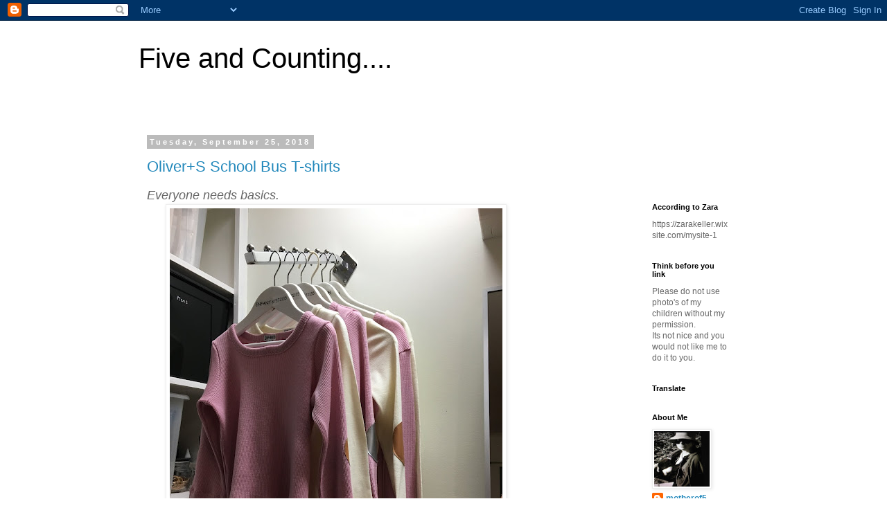

--- FILE ---
content_type: text/html; charset=UTF-8
request_url: https://fiveandcounting-motherof5.blogspot.com/2018/09/
body_size: 31410
content:
<!DOCTYPE html>
<html class='v2' dir='ltr' lang='en'>
<head>
<link href='https://www.blogger.com/static/v1/widgets/335934321-css_bundle_v2.css' rel='stylesheet' type='text/css'/>
<meta content='width=1100' name='viewport'/>
<meta content='text/html; charset=UTF-8' http-equiv='Content-Type'/>
<meta content='blogger' name='generator'/>
<link href='https://fiveandcounting-motherof5.blogspot.com/favicon.ico' rel='icon' type='image/x-icon'/>
<link href='http://fiveandcounting-motherof5.blogspot.com/2018/09/' rel='canonical'/>
<link rel="alternate" type="application/atom+xml" title="Five and Counting.... - Atom" href="https://fiveandcounting-motherof5.blogspot.com/feeds/posts/default" />
<link rel="alternate" type="application/rss+xml" title="Five and Counting.... - RSS" href="https://fiveandcounting-motherof5.blogspot.com/feeds/posts/default?alt=rss" />
<link rel="service.post" type="application/atom+xml" title="Five and Counting.... - Atom" href="https://www.blogger.com/feeds/7451620064759054335/posts/default" />
<!--Can't find substitution for tag [blog.ieCssRetrofitLinks]-->
<meta content='http://fiveandcounting-motherof5.blogspot.com/2018/09/' property='og:url'/>
<meta content='Five and Counting....' property='og:title'/>
<meta content='' property='og:description'/>
<title>Five and Counting....: September 2018</title>
<style id='page-skin-1' type='text/css'><!--
/*
-----------------------------------------------
Blogger Template Style
Name:     Simple
Designer: Blogger
URL:      www.blogger.com
----------------------------------------------- */
/* Content
----------------------------------------------- */
body {
font: normal normal 12px 'Trebuchet MS', Trebuchet, Verdana, sans-serif;
color: #666666;
background: #ffffff none repeat scroll top left;
padding: 0 0 0 0;
}
html body .region-inner {
min-width: 0;
max-width: 100%;
width: auto;
}
h2 {
font-size: 22px;
}
a:link {
text-decoration:none;
color: #2288bb;
}
a:visited {
text-decoration:none;
color: #888888;
}
a:hover {
text-decoration:underline;
color: #33aaff;
}
.body-fauxcolumn-outer .fauxcolumn-inner {
background: transparent none repeat scroll top left;
_background-image: none;
}
.body-fauxcolumn-outer .cap-top {
position: absolute;
z-index: 1;
height: 400px;
width: 100%;
}
.body-fauxcolumn-outer .cap-top .cap-left {
width: 100%;
background: transparent none repeat-x scroll top left;
_background-image: none;
}
.content-outer {
-moz-box-shadow: 0 0 0 rgba(0, 0, 0, .15);
-webkit-box-shadow: 0 0 0 rgba(0, 0, 0, .15);
-goog-ms-box-shadow: 0 0 0 #333333;
box-shadow: 0 0 0 rgba(0, 0, 0, .15);
margin-bottom: 1px;
}
.content-inner {
padding: 10px 40px;
}
.content-inner {
background-color: #ffffff;
}
/* Header
----------------------------------------------- */
.header-outer {
background: transparent none repeat-x scroll 0 -400px;
_background-image: none;
}
.Header h1 {
font: normal normal 40px 'Trebuchet MS',Trebuchet,Verdana,sans-serif;
color: #000000;
text-shadow: 0 0 0 rgba(0, 0, 0, .2);
}
.Header h1 a {
color: #000000;
}
.Header .description {
font-size: 18px;
color: #000000;
}
.header-inner .Header .titlewrapper {
padding: 22px 0;
}
.header-inner .Header .descriptionwrapper {
padding: 0 0;
}
/* Tabs
----------------------------------------------- */
.tabs-inner .section:first-child {
border-top: 0 solid #dddddd;
}
.tabs-inner .section:first-child ul {
margin-top: -1px;
border-top: 1px solid #dddddd;
border-left: 1px solid #dddddd;
border-right: 1px solid #dddddd;
}
.tabs-inner .widget ul {
background: transparent none repeat-x scroll 0 -800px;
_background-image: none;
border-bottom: 1px solid #dddddd;
margin-top: 0;
margin-left: -30px;
margin-right: -30px;
}
.tabs-inner .widget li a {
display: inline-block;
padding: .6em 1em;
font: normal normal 12px 'Trebuchet MS', Trebuchet, Verdana, sans-serif;
color: #000000;
border-left: 1px solid #ffffff;
border-right: 1px solid #dddddd;
}
.tabs-inner .widget li:first-child a {
border-left: none;
}
.tabs-inner .widget li.selected a, .tabs-inner .widget li a:hover {
color: #000000;
background-color: #eeeeee;
text-decoration: none;
}
/* Columns
----------------------------------------------- */
.main-outer {
border-top: 0 solid transparent;
}
.fauxcolumn-left-outer .fauxcolumn-inner {
border-right: 1px solid transparent;
}
.fauxcolumn-right-outer .fauxcolumn-inner {
border-left: 1px solid transparent;
}
/* Headings
----------------------------------------------- */
div.widget > h2,
div.widget h2.title {
margin: 0 0 1em 0;
font: normal bold 11px 'Trebuchet MS',Trebuchet,Verdana,sans-serif;
color: #000000;
}
/* Widgets
----------------------------------------------- */
.widget .zippy {
color: #999999;
text-shadow: 2px 2px 1px rgba(0, 0, 0, .1);
}
.widget .popular-posts ul {
list-style: none;
}
/* Posts
----------------------------------------------- */
h2.date-header {
font: normal bold 11px Arial, Tahoma, Helvetica, FreeSans, sans-serif;
}
.date-header span {
background-color: #bbbbbb;
color: #ffffff;
padding: 0.4em;
letter-spacing: 3px;
margin: inherit;
}
.main-inner {
padding-top: 35px;
padding-bottom: 65px;
}
.main-inner .column-center-inner {
padding: 0 0;
}
.main-inner .column-center-inner .section {
margin: 0 1em;
}
.post {
margin: 0 0 45px 0;
}
h3.post-title, .comments h4 {
font: normal normal 22px 'Trebuchet MS',Trebuchet,Verdana,sans-serif;
margin: .75em 0 0;
}
.post-body {
font-size: 110%;
line-height: 1.4;
position: relative;
}
.post-body img, .post-body .tr-caption-container, .Profile img, .Image img,
.BlogList .item-thumbnail img {
padding: 2px;
background: #ffffff;
border: 1px solid #eeeeee;
-moz-box-shadow: 1px 1px 5px rgba(0, 0, 0, .1);
-webkit-box-shadow: 1px 1px 5px rgba(0, 0, 0, .1);
box-shadow: 1px 1px 5px rgba(0, 0, 0, .1);
}
.post-body img, .post-body .tr-caption-container {
padding: 5px;
}
.post-body .tr-caption-container {
color: #666666;
}
.post-body .tr-caption-container img {
padding: 0;
background: transparent;
border: none;
-moz-box-shadow: 0 0 0 rgba(0, 0, 0, .1);
-webkit-box-shadow: 0 0 0 rgba(0, 0, 0, .1);
box-shadow: 0 0 0 rgba(0, 0, 0, .1);
}
.post-header {
margin: 0 0 1.5em;
line-height: 1.6;
font-size: 90%;
}
.post-footer {
margin: 20px -2px 0;
padding: 5px 10px;
color: #666666;
background-color: #eeeeee;
border-bottom: 1px solid #eeeeee;
line-height: 1.6;
font-size: 90%;
}
#comments .comment-author {
padding-top: 1.5em;
border-top: 1px solid transparent;
background-position: 0 1.5em;
}
#comments .comment-author:first-child {
padding-top: 0;
border-top: none;
}
.avatar-image-container {
margin: .2em 0 0;
}
#comments .avatar-image-container img {
border: 1px solid #eeeeee;
}
/* Comments
----------------------------------------------- */
.comments .comments-content .icon.blog-author {
background-repeat: no-repeat;
background-image: url([data-uri]);
}
.comments .comments-content .loadmore a {
border-top: 1px solid #999999;
border-bottom: 1px solid #999999;
}
.comments .comment-thread.inline-thread {
background-color: #eeeeee;
}
.comments .continue {
border-top: 2px solid #999999;
}
/* Accents
---------------------------------------------- */
.section-columns td.columns-cell {
border-left: 1px solid transparent;
}
.blog-pager {
background: transparent url(https://resources.blogblog.com/blogblog/data/1kt/simple/paging_dot.png) repeat-x scroll top center;
}
.blog-pager-older-link, .home-link,
.blog-pager-newer-link {
background-color: #ffffff;
padding: 5px;
}
.footer-outer {
border-top: 1px dashed #bbbbbb;
}
/* Mobile
----------------------------------------------- */
body.mobile  {
background-size: auto;
}
.mobile .body-fauxcolumn-outer {
background: transparent none repeat scroll top left;
}
.mobile .body-fauxcolumn-outer .cap-top {
background-size: 100% auto;
}
.mobile .content-outer {
-webkit-box-shadow: 0 0 3px rgba(0, 0, 0, .15);
box-shadow: 0 0 3px rgba(0, 0, 0, .15);
}
.mobile .tabs-inner .widget ul {
margin-left: 0;
margin-right: 0;
}
.mobile .post {
margin: 0;
}
.mobile .main-inner .column-center-inner .section {
margin: 0;
}
.mobile .date-header span {
padding: 0.1em 10px;
margin: 0 -10px;
}
.mobile h3.post-title {
margin: 0;
}
.mobile .blog-pager {
background: transparent none no-repeat scroll top center;
}
.mobile .footer-outer {
border-top: none;
}
.mobile .main-inner, .mobile .footer-inner {
background-color: #ffffff;
}
.mobile-index-contents {
color: #666666;
}
.mobile-link-button {
background-color: #2288bb;
}
.mobile-link-button a:link, .mobile-link-button a:visited {
color: #ffffff;
}
.mobile .tabs-inner .section:first-child {
border-top: none;
}
.mobile .tabs-inner .PageList .widget-content {
background-color: #eeeeee;
color: #000000;
border-top: 1px solid #dddddd;
border-bottom: 1px solid #dddddd;
}
.mobile .tabs-inner .PageList .widget-content .pagelist-arrow {
border-left: 1px solid #dddddd;
}

--></style>
<style id='template-skin-1' type='text/css'><!--
body {
min-width: 960px;
}
.content-outer, .content-fauxcolumn-outer, .region-inner {
min-width: 960px;
max-width: 960px;
_width: 960px;
}
.main-inner .columns {
padding-left: 0;
padding-right: 310px;
}
.main-inner .fauxcolumn-center-outer {
left: 0;
right: 310px;
/* IE6 does not respect left and right together */
_width: expression(this.parentNode.offsetWidth -
parseInt("0") -
parseInt("310px") + 'px');
}
.main-inner .fauxcolumn-left-outer {
width: 0;
}
.main-inner .fauxcolumn-right-outer {
width: 310px;
}
.main-inner .column-left-outer {
width: 0;
right: 100%;
margin-left: -0;
}
.main-inner .column-right-outer {
width: 310px;
margin-right: -310px;
}
#layout {
min-width: 0;
}
#layout .content-outer {
min-width: 0;
width: 800px;
}
#layout .region-inner {
min-width: 0;
width: auto;
}
body#layout div.add_widget {
padding: 8px;
}
body#layout div.add_widget a {
margin-left: 32px;
}
--></style>
<link href='https://www.blogger.com/dyn-css/authorization.css?targetBlogID=7451620064759054335&amp;zx=f5a825af-ed10-4f49-85f9-168f8f421272' media='none' onload='if(media!=&#39;all&#39;)media=&#39;all&#39;' rel='stylesheet'/><noscript><link href='https://www.blogger.com/dyn-css/authorization.css?targetBlogID=7451620064759054335&amp;zx=f5a825af-ed10-4f49-85f9-168f8f421272' rel='stylesheet'/></noscript>
<meta name='google-adsense-platform-account' content='ca-host-pub-1556223355139109'/>
<meta name='google-adsense-platform-domain' content='blogspot.com'/>

</head>
<body class='loading variant-simplysimple'>
<div class='navbar section' id='navbar' name='Navbar'><div class='widget Navbar' data-version='1' id='Navbar1'><script type="text/javascript">
    function setAttributeOnload(object, attribute, val) {
      if(window.addEventListener) {
        window.addEventListener('load',
          function(){ object[attribute] = val; }, false);
      } else {
        window.attachEvent('onload', function(){ object[attribute] = val; });
      }
    }
  </script>
<div id="navbar-iframe-container"></div>
<script type="text/javascript" src="https://apis.google.com/js/platform.js"></script>
<script type="text/javascript">
      gapi.load("gapi.iframes:gapi.iframes.style.bubble", function() {
        if (gapi.iframes && gapi.iframes.getContext) {
          gapi.iframes.getContext().openChild({
              url: 'https://www.blogger.com/navbar/7451620064759054335?origin\x3dhttps://fiveandcounting-motherof5.blogspot.com',
              where: document.getElementById("navbar-iframe-container"),
              id: "navbar-iframe"
          });
        }
      });
    </script><script type="text/javascript">
(function() {
var script = document.createElement('script');
script.type = 'text/javascript';
script.src = '//pagead2.googlesyndication.com/pagead/js/google_top_exp.js';
var head = document.getElementsByTagName('head')[0];
if (head) {
head.appendChild(script);
}})();
</script>
</div></div>
<div class='body-fauxcolumns'>
<div class='fauxcolumn-outer body-fauxcolumn-outer'>
<div class='cap-top'>
<div class='cap-left'></div>
<div class='cap-right'></div>
</div>
<div class='fauxborder-left'>
<div class='fauxborder-right'></div>
<div class='fauxcolumn-inner'>
</div>
</div>
<div class='cap-bottom'>
<div class='cap-left'></div>
<div class='cap-right'></div>
</div>
</div>
</div>
<div class='content'>
<div class='content-fauxcolumns'>
<div class='fauxcolumn-outer content-fauxcolumn-outer'>
<div class='cap-top'>
<div class='cap-left'></div>
<div class='cap-right'></div>
</div>
<div class='fauxborder-left'>
<div class='fauxborder-right'></div>
<div class='fauxcolumn-inner'>
</div>
</div>
<div class='cap-bottom'>
<div class='cap-left'></div>
<div class='cap-right'></div>
</div>
</div>
</div>
<div class='content-outer'>
<div class='content-cap-top cap-top'>
<div class='cap-left'></div>
<div class='cap-right'></div>
</div>
<div class='fauxborder-left content-fauxborder-left'>
<div class='fauxborder-right content-fauxborder-right'></div>
<div class='content-inner'>
<header>
<div class='header-outer'>
<div class='header-cap-top cap-top'>
<div class='cap-left'></div>
<div class='cap-right'></div>
</div>
<div class='fauxborder-left header-fauxborder-left'>
<div class='fauxborder-right header-fauxborder-right'></div>
<div class='region-inner header-inner'>
<div class='header section' id='header' name='Header'><div class='widget Header' data-version='1' id='Header1'>
<div id='header-inner'>
<div class='titlewrapper'>
<h1 class='title'>
<a href='https://fiveandcounting-motherof5.blogspot.com/'>
Five and Counting....
</a>
</h1>
</div>
<div class='descriptionwrapper'>
<p class='description'><span>
</span></p>
</div>
</div>
</div></div>
</div>
</div>
<div class='header-cap-bottom cap-bottom'>
<div class='cap-left'></div>
<div class='cap-right'></div>
</div>
</div>
</header>
<div class='tabs-outer'>
<div class='tabs-cap-top cap-top'>
<div class='cap-left'></div>
<div class='cap-right'></div>
</div>
<div class='fauxborder-left tabs-fauxborder-left'>
<div class='fauxborder-right tabs-fauxborder-right'></div>
<div class='region-inner tabs-inner'>
<div class='tabs no-items section' id='crosscol' name='Cross-Column'></div>
<div class='tabs no-items section' id='crosscol-overflow' name='Cross-Column 2'></div>
</div>
</div>
<div class='tabs-cap-bottom cap-bottom'>
<div class='cap-left'></div>
<div class='cap-right'></div>
</div>
</div>
<div class='main-outer'>
<div class='main-cap-top cap-top'>
<div class='cap-left'></div>
<div class='cap-right'></div>
</div>
<div class='fauxborder-left main-fauxborder-left'>
<div class='fauxborder-right main-fauxborder-right'></div>
<div class='region-inner main-inner'>
<div class='columns fauxcolumns'>
<div class='fauxcolumn-outer fauxcolumn-center-outer'>
<div class='cap-top'>
<div class='cap-left'></div>
<div class='cap-right'></div>
</div>
<div class='fauxborder-left'>
<div class='fauxborder-right'></div>
<div class='fauxcolumn-inner'>
</div>
</div>
<div class='cap-bottom'>
<div class='cap-left'></div>
<div class='cap-right'></div>
</div>
</div>
<div class='fauxcolumn-outer fauxcolumn-left-outer'>
<div class='cap-top'>
<div class='cap-left'></div>
<div class='cap-right'></div>
</div>
<div class='fauxborder-left'>
<div class='fauxborder-right'></div>
<div class='fauxcolumn-inner'>
</div>
</div>
<div class='cap-bottom'>
<div class='cap-left'></div>
<div class='cap-right'></div>
</div>
</div>
<div class='fauxcolumn-outer fauxcolumn-right-outer'>
<div class='cap-top'>
<div class='cap-left'></div>
<div class='cap-right'></div>
</div>
<div class='fauxborder-left'>
<div class='fauxborder-right'></div>
<div class='fauxcolumn-inner'>
</div>
</div>
<div class='cap-bottom'>
<div class='cap-left'></div>
<div class='cap-right'></div>
</div>
</div>
<!-- corrects IE6 width calculation -->
<div class='columns-inner'>
<div class='column-center-outer'>
<div class='column-center-inner'>
<div class='main section' id='main' name='Main'><div class='widget Blog' data-version='1' id='Blog1'>
<div class='blog-posts hfeed'>

          <div class="date-outer">
        
<h2 class='date-header'><span>Tuesday, September 25, 2018</span></h2>

          <div class="date-posts">
        
<div class='post-outer'>
<div class='post hentry uncustomized-post-template' itemprop='blogPost' itemscope='itemscope' itemtype='http://schema.org/BlogPosting'>
<meta content='https://blogger.googleusercontent.com/img/b/R29vZ2xl/AVvXsEjsF1dQxrQF3Q7J14jake8MUOQd5CI9NGseZ3hmlE5w2ez1b8GFn5sPk2pNdOhGo-5NC8Asf-SI2vR82occukZCTEvn-e6_rDnLl0buC9SgLLjuKDeGGI-zTPl0MpbikP_bosQZRkkN0_H3/s640/IMG_8884.jpg' itemprop='image_url'/>
<meta content='7451620064759054335' itemprop='blogId'/>
<meta content='5008357825382109228' itemprop='postId'/>
<a name='5008357825382109228'></a>
<h3 class='post-title entry-title' itemprop='name'>
<a href='https://fiveandcounting-motherof5.blogspot.com/2018/09/olivers-school-bus-t-shirts.html'>Oliver+S School Bus T-shirts </a>
</h3>
<div class='post-header'>
<div class='post-header-line-1'></div>
</div>
<div class='post-body entry-content' id='post-body-5008357825382109228' itemprop='description articleBody'>
<span style="font-size: large;"><i>Everyone needs basics.</i></span><br />
<div class="separator" style="clear: both; text-align: center;">
<a href="https://blogger.googleusercontent.com/img/b/R29vZ2xl/AVvXsEjsF1dQxrQF3Q7J14jake8MUOQd5CI9NGseZ3hmlE5w2ez1b8GFn5sPk2pNdOhGo-5NC8Asf-SI2vR82occukZCTEvn-e6_rDnLl0buC9SgLLjuKDeGGI-zTPl0MpbikP_bosQZRkkN0_H3/s1600/IMG_8884.jpg" imageanchor="1" style="margin-left: 1em; margin-right: 1em;"><img border="0" data-original-height="1600" data-original-width="1200" height="640" src="https://blogger.googleusercontent.com/img/b/R29vZ2xl/AVvXsEjsF1dQxrQF3Q7J14jake8MUOQd5CI9NGseZ3hmlE5w2ez1b8GFn5sPk2pNdOhGo-5NC8Asf-SI2vR82occukZCTEvn-e6_rDnLl0buC9SgLLjuKDeGGI-zTPl0MpbikP_bosQZRkkN0_H3/s640/IMG_8884.jpg" width="480" /></a></div>
<span style="font-size: large;">The Oliver+S&nbsp;<a href="https://oliverands.com/shop/digital-school-bus-t-shirt-sewing-pattern.html" target="_blank">School Bus t-shirt</a>&nbsp;is a great example.</span><br />
<span style="font-size: large;">The above tees are made from wool&nbsp;jersey from&nbsp;<a href="https://www.facebook.com/elizafabrics/" target="_blank">Eliza Fabrics </a></span><br />
<span style="font-size: large;">They were all&nbsp;around the $3/m but there was the odd flaw in the&nbsp;fabric.</span><br />
<span style="font-size: large;">The pink, heavier ribbed&nbsp;jersey was a bit too&nbsp;stretchy. The Deer+Doe&nbsp;Plantain t-shirts I made Elsa and I are way too big in the neck to wear.</span><br />
<span style="font-size: large;">The School Bus t-shirts with the smaller neck are perfect.</span><br />
<span style="font-size: large;"><i>If I&nbsp;purchased the ribbed stuff again I would keep it for leggings.</i></span><br />
<div class="separator" style="clear: both; text-align: center;">
<a href="https://blogger.googleusercontent.com/img/b/R29vZ2xl/AVvXsEhJHE31Gqq1ajiW8uC9iCat5djQWgU7JAck5Vxg11EHe_dRAAl2j1FWZhWd5RKMvdkl5PMCYz1l75QMmbXYjf6v89ofbi38Rt5IjdEXASob_2cvssG-MzbLeg81b3r-S65ODs7zalg2u9hh/s1600/IMG_8104.jpg" imageanchor="1" style="margin-left: 1em; margin-right: 1em;"><img border="0" data-original-height="1600" data-original-width="1451" height="640" src="https://blogger.googleusercontent.com/img/b/R29vZ2xl/AVvXsEhJHE31Gqq1ajiW8uC9iCat5djQWgU7JAck5Vxg11EHe_dRAAl2j1FWZhWd5RKMvdkl5PMCYz1l75QMmbXYjf6v89ofbi38Rt5IjdEXASob_2cvssG-MzbLeg81b3r-S65ODs7zalg2u9hh/s640/IMG_8104.jpg" width="580" /></a></div>
<span style="font-size: large;">The&nbsp;aubergine wool&nbsp;jersey was perfect!</span><br />
<span style="font-size: large;"><i>It is the same cloth I used&nbsp;for Hugo's&nbsp;<a href="http://fiveandcounting-motherof5.blogspot.com/2018/09/strathcona-henley-by-thread-theory-for.html" target="_blank">Strathcona Henley </a></i></span><br />
<div class="separator" style="clear: both; text-align: center;">
<a href="https://blogger.googleusercontent.com/img/b/R29vZ2xl/AVvXsEjVmh1iUpMbtEFmn8iO_Jns2QgCif_cFIwsET6m2YitkNF5mt2EJlXUTu8BXIVj8slrwnobuQSlsY8GtYYh4EcQXDSjJb8MKJbP0b5kA9fbhbsydWJKB-2ICSd54EmM44M5l2LbmiIvDB0K/s1600/IMG_8124.jpg" imageanchor="1" style="margin-left: 1em; margin-right: 1em;"><img border="0" data-original-height="1600" data-original-width="1223" height="640" src="https://blogger.googleusercontent.com/img/b/R29vZ2xl/AVvXsEjVmh1iUpMbtEFmn8iO_Jns2QgCif_cFIwsET6m2YitkNF5mt2EJlXUTu8BXIVj8slrwnobuQSlsY8GtYYh4EcQXDSjJb8MKJbP0b5kA9fbhbsydWJKB-2ICSd54EmM44M5l2LbmiIvDB0K/s640/IMG_8124.jpg" width="488" /></a></div>
<span style="font-size: large;">I added&nbsp;vinyl elbow&nbsp;patches.</span><br />
<div class="separator" style="clear: both; text-align: center;">
<a href="https://blogger.googleusercontent.com/img/b/R29vZ2xl/AVvXsEh5srrc-NTexcF1tgbfrc5BETzbcWLK7izR59ndIJ12SnTmB8-vkG_HXKfwrO7p7KJpPziwJouJ5TMymxZzQl2vStoxR6pn79kueBMrPbymptl5tY_drzd4EVFdhm3QYt5M59_jmRjc1ywY/s1600/IMG_8127.jpg" imageanchor="1" style="margin-left: 1em; margin-right: 1em;"><img border="0" data-original-height="1600" data-original-width="1104" height="640" src="https://blogger.googleusercontent.com/img/b/R29vZ2xl/AVvXsEh5srrc-NTexcF1tgbfrc5BETzbcWLK7izR59ndIJ12SnTmB8-vkG_HXKfwrO7p7KJpPziwJouJ5TMymxZzQl2vStoxR6pn79kueBMrPbymptl5tY_drzd4EVFdhm3QYt5M59_jmRjc1ywY/s640/IMG_8127.jpg" width="440" /></a></div>
<span style="font-size: large;">I used the&nbsp;<a href="https://blog.colettehq.com/tutorials/how-to-bind-knit-edges-the-ultimate-guide" target="_blank">neck binding method</a>&nbsp;so there are no raw edges. I top&nbsp;stitch with the wave stitch on my machine. It is super stretchy and I find gives me the best&nbsp;result on any seam that will get a lot of&nbsp;pressure like&nbsp;children's hems and swimwear.</span><br />
<div class="separator" style="clear: both; text-align: center;">
<a href="https://blogger.googleusercontent.com/img/b/R29vZ2xl/AVvXsEghazWDTsW00nCbH-4sy9zDiTV2rEoS-h15EV_E5wglAiQ0M4i-qvW_7_MZga_40REowoOk5ZaCqAiTjgFRsi9ptZODDZ11j8PW0B262Mnwk5is5NgnGdvKUdcYwZe87aKPP2fo-qIA4CPM/s1600/IMG_7615.jpg" imageanchor="1" style="margin-left: 1em; margin-right: 1em;"><img border="0" data-original-height="1600" data-original-width="1133" height="640" src="https://blogger.googleusercontent.com/img/b/R29vZ2xl/AVvXsEghazWDTsW00nCbH-4sy9zDiTV2rEoS-h15EV_E5wglAiQ0M4i-qvW_7_MZga_40REowoOk5ZaCqAiTjgFRsi9ptZODDZ11j8PW0B262Mnwk5is5NgnGdvKUdcYwZe87aKPP2fo-qIA4CPM/s640/IMG_7615.jpg" width="452" /></a></div>
<span style="font-size: large;">Last year, when we went to Melbourne, we visited the Zara store and Tilly fell in love with a sequinned t-shirt.</span><br />
<span style="font-size: large;">I was going to get it&nbsp;for her but it was a <i>really crappy t-shirt.</i></span><br />
<div class="separator" style="clear: both; text-align: center;">
<a href="https://blogger.googleusercontent.com/img/b/R29vZ2xl/AVvXsEjgdg3d-tU9dIeIT6uonF2dX1TWQqw8ACC5ym2H1fs0WwTOU1AttJFlrRehPYlWX8N_7uRRaeLQ9QMBm9Zb4HiDYG6kzQx7VG-WMyj8sUw28Pzerpr_gDUASyaAJe0i77wNziMjOCAPDkvy/s1600/IMG_7616.jpg" imageanchor="1" style="margin-left: 1em; margin-right: 1em;"><img border="0" data-original-height="1600" data-original-width="1200" height="640" src="https://blogger.googleusercontent.com/img/b/R29vZ2xl/AVvXsEjgdg3d-tU9dIeIT6uonF2dX1TWQqw8ACC5ym2H1fs0WwTOU1AttJFlrRehPYlWX8N_7uRRaeLQ9QMBm9Zb4HiDYG6kzQx7VG-WMyj8sUw28Pzerpr_gDUASyaAJe0i77wNziMjOCAPDkvy/s640/IMG_7616.jpg" width="480" /></a></div>
<span style="font-size: large;">When we got home we checked out eBay and found&nbsp;<a href="https://www.ebay.com.au/itm/Owl-Embroidered-iron-on-patch-for-clothes-sequins-DIY-Motif-Applique-badge-FT/142737222347?hash=item213bcd2acb:g:Az4AAOSwqblauIRV" target="_blank">this owl</a>&nbsp;</span><br />
<span style="font-size: large;">I machine stitched it in place, using a narrow zigzag,&nbsp;matching the thread colours, before I sewed the side seams.</span><br />
<div class="separator" style="clear: both; text-align: center;">
<a href="https://blogger.googleusercontent.com/img/b/R29vZ2xl/AVvXsEjRMK0JWxHxWk7JP4Ekx7OgtCY_0iQ_SzNnTVyh-2XfYUEoUC710tnTN2YuceitfRz_w9lddJ4nGCRrp5uRjEC9lkVV2c1t-p8fYQPhTAJykeVsNb1M62-3eiQhlnsuR7hC05eNaPaIkeS4/s1600/IMG_7617.jpg" imageanchor="1" style="margin-left: 1em; margin-right: 1em;"><img border="0" data-original-height="1600" data-original-width="1200" height="640" src="https://blogger.googleusercontent.com/img/b/R29vZ2xl/AVvXsEjRMK0JWxHxWk7JP4Ekx7OgtCY_0iQ_SzNnTVyh-2XfYUEoUC710tnTN2YuceitfRz_w9lddJ4nGCRrp5uRjEC9lkVV2c1t-p8fYQPhTAJykeVsNb1M62-3eiQhlnsuR7hC05eNaPaIkeS4/s640/IMG_7617.jpg" width="480" /></a></div>
<span style="font-size: large;">I bound the back neck with my labelling tape.</span><br />
<span style="font-size: large;"><i>Makes for a stable neck and looks cool.</i></span><br />
<div class="separator" style="clear: both; text-align: center;">
<a href="https://blogger.googleusercontent.com/img/b/R29vZ2xl/AVvXsEj0HDgJarQDE1B6vju_nJpA28BFA8kjOuJ9ECJNosl3JV6mTNVNyUhNL-lEr2Eo68532PCEtHoHUec5wkRUXNYr-eofYs8gTy2CUnCCY6wKijbun8SPeh5kkLjK-8aELTcSxWUHwzmHjflU/s1600/IMG_3004.jpg" imageanchor="1" style="margin-left: 1em; margin-right: 1em;"><img border="0" data-original-height="1600" data-original-width="1220" height="640" src="https://blogger.googleusercontent.com/img/b/R29vZ2xl/AVvXsEj0HDgJarQDE1B6vju_nJpA28BFA8kjOuJ9ECJNosl3JV6mTNVNyUhNL-lEr2Eo68532PCEtHoHUec5wkRUXNYr-eofYs8gTy2CUnCCY6wKijbun8SPeh5kkLjK-8aELTcSxWUHwzmHjflU/s640/IMG_3004.jpg" width="488" /></a></div>
<span style="font-size: large;"><i>The pattern is also my go-to for pyjamas.</i></span><br />
<span style="font-size: large;"><i>(Paired with the <a href="https://oliverands.com/shop/digital-playtime-leggings-sewing-pattern.html" target="_blank">Playtime</a>&nbsp;leggings with a cuff)</i></span><br />
<div class="separator" style="clear: both; text-align: center;">
<a href="https://blogger.googleusercontent.com/img/b/R29vZ2xl/AVvXsEjuvwxhFL38o8_Te0t8rHIgU89U4PknX36Tf5C2oXkecvKUA0qGbDqdEaib556GKHTvU3JPn-Hpf_NwExk-6hF8kKNI0cOh8Qw1q_6HUV_dvGSw9sWbj0tAprhdR7wd9eEg3RAGhRazXzmR/s1600/IMG_3005.JPG" imageanchor="1" style="margin-left: 1em; margin-right: 1em;"><img border="0" data-original-height="1067" data-original-width="1600" height="426" src="https://blogger.googleusercontent.com/img/b/R29vZ2xl/AVvXsEjuvwxhFL38o8_Te0t8rHIgU89U4PknX36Tf5C2oXkecvKUA0qGbDqdEaib556GKHTvU3JPn-Hpf_NwExk-6hF8kKNI0cOh8Qw1q_6HUV_dvGSw9sWbj0tAprhdR7wd9eEg3RAGhRazXzmR/s640/IMG_3005.JPG" width="640" /></a></div>
<span style="font-size: large;">This time I used a&nbsp;basic ribbing neck and cuff with a cute&nbsp;<a href="http://vanikke.biz/c-1111391/transfers/" target="_blank">Van Ikke</a>&nbsp;transfer on the front.</span><br />
<span style="font-size: large;">(Fabric is an&nbsp;organic cotton from the remnant bin at Spotlight)</span><br />
<div class="separator" style="clear: both; text-align: center;">
<a href="https://blogger.googleusercontent.com/img/b/R29vZ2xl/AVvXsEgna4PkssmFVUCoqcCprYyR63WXPUXOCbPE9OU1VPUmV6r6E_e6ouVsepNwC4HFIlp9REO7ofCOg8rWBFPSIcxKMbzHfMufccvqcdWkaWBJiRLuecJ6IS93o0G-qp8y5-VD24pPdYpkj06T/s1600/IMG_3009.jpg" imageanchor="1" style="margin-left: 1em; margin-right: 1em;"><img border="0" data-original-height="1600" data-original-width="1108" height="640" src="https://blogger.googleusercontent.com/img/b/R29vZ2xl/AVvXsEgna4PkssmFVUCoqcCprYyR63WXPUXOCbPE9OU1VPUmV6r6E_e6ouVsepNwC4HFIlp9REO7ofCOg8rWBFPSIcxKMbzHfMufccvqcdWkaWBJiRLuecJ6IS93o0G-qp8y5-VD24pPdYpkj06T/s640/IMG_3009.jpg" width="442" /></a></div>
<span style="font-size: large;"><i>Another School Bus t-shirt, another Van Ikke transfer.</i></span><br />
<span style="font-size: large;">The grey knit is from the $1/m bin at Eliza Fabrics. It is thick and soft, just the job for a pj top. It was quite narrow but I was able to get two tees, a size 8 for Tildy and a size 12 for Lidia (with extra sleeve length) from 2m.</span><br />
<div class="separator" style="clear: both; text-align: center;">
<a href="https://blogger.googleusercontent.com/img/b/R29vZ2xl/AVvXsEhDUIdoZZa-L2u6o4_6tueHANq720YTUmQSotsJNrqyiZ_JoKNVGEARuclJrfbQrqJQ5aDKP4xi01W_ecT1YzPIpvYda7kUulRl3p9zN5FKPNL3OusOO2aHbnWEINTVl_VSjjcc9Eb_aFTc/s1600/IMG_3010.jpg" imageanchor="1" style="margin-left: 1em; margin-right: 1em;"><img border="0" data-original-height="1600" data-original-width="1067" height="640" src="https://blogger.googleusercontent.com/img/b/R29vZ2xl/AVvXsEhDUIdoZZa-L2u6o4_6tueHANq720YTUmQSotsJNrqyiZ_JoKNVGEARuclJrfbQrqJQ5aDKP4xi01W_ecT1YzPIpvYda7kUulRl3p9zN5FKPNL3OusOO2aHbnWEINTVl_VSjjcc9Eb_aFTc/s640/IMG_3010.jpg" width="426" /></a></div>
<span style="font-size: large;">This time paired with the&nbsp;<a href="https://oliverands.com/shop/digital-sleepover-pajamas-sewing-pattern.html" target="_blank">Sleepover pyjama bottoms</a></span><br />
<span style="font-size: large;"><i>Fabric is cheapo&nbsp;flannelette&nbsp;from Eliza Fabrics. $3/m and has washed up&nbsp;surprisingly fluffy and thick.</i></span><br />
<div class="separator" style="clear: both; text-align: center;">
<a href="https://blogger.googleusercontent.com/img/b/R29vZ2xl/AVvXsEjYT9Wh0ceDlYGxR3OwqcaVjmOLk2VyOVY9uy-uBEFwklty1PVqLFdKv40fXIcBL208u2-XMpLGfs_Q7XEoJiPD2D90E2Qb2Lbwfu8JeF_wzPySvk5POOLTS1EEr-gdg_0ItcHdftX_FLb9/s1600/IMG_3008.JPG" imageanchor="1" style="margin-left: 1em; margin-right: 1em;"><img border="0" data-original-height="1067" data-original-width="1600" height="426" src="https://blogger.googleusercontent.com/img/b/R29vZ2xl/AVvXsEjYT9Wh0ceDlYGxR3OwqcaVjmOLk2VyOVY9uy-uBEFwklty1PVqLFdKv40fXIcBL208u2-XMpLGfs_Q7XEoJiPD2D90E2Qb2Lbwfu8JeF_wzPySvk5POOLTS1EEr-gdg_0ItcHdftX_FLb9/s640/IMG_3008.JPG" width="640" /></a></div>
<span style="font-size: large;"><i>I do my cuff as a whole, rather than two pieces and&nbsp;attach it from behind and top stitch it in&nbsp;place so that there are no raw edges.</i></span><br />
<span style="font-size: large;"><i>I attach me&nbsp;</i></span><span style="font-size: large;"><i>piping to the cuff before sewing it into a loop.</i></span><br />
<div class="separator" style="clear: both; text-align: center;">
<a href="https://blogger.googleusercontent.com/img/b/R29vZ2xl/AVvXsEjcCutQzK_xoaNt-DtKatZ4RBXbYXr57OMHKnEvUbM147BFYDYgZPq5aKs7Uu5W5ZSGxYa4ik6N_2gP4vFD1XMMDcb9hvxhRdexqelT1zLv6RlUZlBxKO6wqD6hHFJ0-xeWBEoYVqJNrveZ/s1600/IMG_9718.JPG" imageanchor="1" style="margin-left: 1em; margin-right: 1em;"><img border="0" data-original-height="1600" data-original-width="1200" height="400" src="https://blogger.googleusercontent.com/img/b/R29vZ2xl/AVvXsEjcCutQzK_xoaNt-DtKatZ4RBXbYXr57OMHKnEvUbM147BFYDYgZPq5aKs7Uu5W5ZSGxYa4ik6N_2gP4vFD1XMMDcb9hvxhRdexqelT1zLv6RlUZlBxKO6wqD6hHFJ0-xeWBEoYVqJNrveZ/s400/IMG_9718.JPG" width="300" /></a></div>
<br />

<span style="font-size: large;"><i>~Tildy's Verdict~</i></span><br />
<span style="font-size: large;"><i>I like wool t-shirts&nbsp;because they are warm and I can wear them again. (More than one wear NMK)</i></span><br />
<span style="font-size: large;"><i>I like the patterned pjs&nbsp;because the pattern is cool and funky.</i></span><br />
<span style="font-size: large;"><i>I like the other ones because the bottoms are fluffy on the&nbsp;</i></span><span style="font-size: large;"><i>inside and the&nbsp;animal print matches the&nbsp;picture of the&nbsp;animals on the top.</i></span><br />
<div class="separator" style="clear: both; text-align: center;">
<a href="https://blogger.googleusercontent.com/img/b/R29vZ2xl/AVvXsEgPnvvU4975zxoy2mXI_5Es2ch3ZJ9LHCJ6RHBMgWu-A8MzhuJAGid9MG9ivLPVTkdeO20No7wgd515HQuXrp84103S6gfc4G9RiJYWeUL3Lc_jqp2U_hyphenhyphenNwqm-gL5sT94pebqwBZdSu6bO/s1600/IMG_8703.jpg" imageanchor="1" style="margin-left: 1em; margin-right: 1em;"><img border="0" data-original-height="1228" data-original-width="1600" height="306" src="https://blogger.googleusercontent.com/img/b/R29vZ2xl/AVvXsEgPnvvU4975zxoy2mXI_5Es2ch3ZJ9LHCJ6RHBMgWu-A8MzhuJAGid9MG9ivLPVTkdeO20No7wgd515HQuXrp84103S6gfc4G9RiJYWeUL3Lc_jqp2U_hyphenhyphenNwqm-gL5sT94pebqwBZdSu6bO/s400/IMG_8703.jpg" width="400" /></a></div>
<span style="font-size: large;"><i>~My Verdict~</i></span><br />
<span style="font-size: large;"><i>I was rather honoured when Liesl Gibson asked me (among many, many others I am sure) what I thought about her&nbsp;producing a t-shirt pattern.</i></span><br />
<span style="font-size: large;"><i>I actually tried to discourage her. I felt there were a gazillion t-shirt patterns already, many free, would people be willing to pay for O+S prices for a knit top?</i></span><br />
<span style="font-size: large;"><i>I was wrong, she was right and I am so glad.</i></span><br />
<span style="font-size: large;"><i>It is extremely well drafted and sews up beautifully.</i></span><br />
<span style="font-size: large;"><i>I have an Ikea&nbsp;<a href="https://www.ikea.com/au/en/catalog/products/90401791/" target="_blank">trolley</a>&nbsp;(my cutting trolley) that rolls around my sewing room. The top shelf has&nbsp;</i></span><span style="font-size: large;"><i>scissors, rulers, pins, chalk andall the&nbsp;notions I need and the bottom shelf has ribbing in&nbsp;neutral colours but the middle shelf has my 'go-to'&nbsp;patterns that never get put&nbsp;away.</i></span><br />
<span style="font-size: large;"><i>This pattern, in both sizes, lives there.</i></span><br />
<span style="font-size: large;"><i><br /></i></span>
<span style="font-size: large;"><i>Thank you for reading xx N</i></span><br />
<span style="font-size: large;"><i><br /></i></span>
<div style='clear: both;'></div>
</div>
<div class='post-footer'>
<div class='post-footer-line post-footer-line-1'>
<span class='post-author vcard'>
Posted by
<span class='fn' itemprop='author' itemscope='itemscope' itemtype='http://schema.org/Person'>
<meta content='https://www.blogger.com/profile/10195031588051037622' itemprop='url'/>
<a class='g-profile' href='https://www.blogger.com/profile/10195031588051037622' rel='author' title='author profile'>
<span itemprop='name'>motherof5</span>
</a>
</span>
</span>
<span class='post-timestamp'>
at
<meta content='http://fiveandcounting-motherof5.blogspot.com/2018/09/olivers-school-bus-t-shirts.html' itemprop='url'/>
<a class='timestamp-link' href='https://fiveandcounting-motherof5.blogspot.com/2018/09/olivers-school-bus-t-shirts.html' rel='bookmark' title='permanent link'><abbr class='published' itemprop='datePublished' title='2018-09-25T15:28:00-07:00'>3:28&#8239;PM</abbr></a>
</span>
<span class='post-comment-link'>
<a class='comment-link' href='https://fiveandcounting-motherof5.blogspot.com/2018/09/olivers-school-bus-t-shirts.html#comment-form' onclick=''>
7 comments:
  </a>
</span>
<span class='post-icons'>
<span class='item-control blog-admin pid-598535618'>
<a href='https://www.blogger.com/post-edit.g?blogID=7451620064759054335&postID=5008357825382109228&from=pencil' title='Edit Post'>
<img alt='' class='icon-action' height='18' src='https://resources.blogblog.com/img/icon18_edit_allbkg.gif' width='18'/>
</a>
</span>
</span>
<div class='post-share-buttons goog-inline-block'>
<a class='goog-inline-block share-button sb-email' href='https://www.blogger.com/share-post.g?blogID=7451620064759054335&postID=5008357825382109228&target=email' target='_blank' title='Email This'><span class='share-button-link-text'>Email This</span></a><a class='goog-inline-block share-button sb-blog' href='https://www.blogger.com/share-post.g?blogID=7451620064759054335&postID=5008357825382109228&target=blog' onclick='window.open(this.href, "_blank", "height=270,width=475"); return false;' target='_blank' title='BlogThis!'><span class='share-button-link-text'>BlogThis!</span></a><a class='goog-inline-block share-button sb-twitter' href='https://www.blogger.com/share-post.g?blogID=7451620064759054335&postID=5008357825382109228&target=twitter' target='_blank' title='Share to X'><span class='share-button-link-text'>Share to X</span></a><a class='goog-inline-block share-button sb-facebook' href='https://www.blogger.com/share-post.g?blogID=7451620064759054335&postID=5008357825382109228&target=facebook' onclick='window.open(this.href, "_blank", "height=430,width=640"); return false;' target='_blank' title='Share to Facebook'><span class='share-button-link-text'>Share to Facebook</span></a><a class='goog-inline-block share-button sb-pinterest' href='https://www.blogger.com/share-post.g?blogID=7451620064759054335&postID=5008357825382109228&target=pinterest' target='_blank' title='Share to Pinterest'><span class='share-button-link-text'>Share to Pinterest</span></a>
</div>
</div>
<div class='post-footer-line post-footer-line-2'>
<span class='post-labels'>
Labels:
<a href='https://fiveandcounting-motherof5.blogspot.com/search/label/Beatrix%202018' rel='tag'>Beatrix 2018</a>,
<a href='https://fiveandcounting-motherof5.blogspot.com/search/label/Lidia%202018' rel='tag'>Lidia 2018</a>,
<a href='https://fiveandcounting-motherof5.blogspot.com/search/label/Matilda%202018' rel='tag'>Matilda 2018</a>,
<a href='https://fiveandcounting-motherof5.blogspot.com/search/label/Melbourne%20fabric' rel='tag'>Melbourne fabric</a>,
<a href='https://fiveandcounting-motherof5.blogspot.com/search/label/oliver%2Bs' rel='tag'>oliver+s</a>,
<a href='https://fiveandcounting-motherof5.blogspot.com/search/label/School%20Bus%20t-shirt' rel='tag'>School Bus t-shirt</a>,
<a href='https://fiveandcounting-motherof5.blogspot.com/search/label/School%20Bus%20tee' rel='tag'>School Bus tee</a>
</span>
</div>
<div class='post-footer-line post-footer-line-3'>
<span class='post-location'>
</span>
</div>
</div>
</div>
</div>

          </div></div>
        

          <div class="date-outer">
        
<h2 class='date-header'><span>Saturday, September 22, 2018</span></h2>

          <div class="date-posts">
        
<div class='post-outer'>
<div class='post hentry uncustomized-post-template' itemprop='blogPost' itemscope='itemscope' itemtype='http://schema.org/BlogPosting'>
<meta content='https://blogger.googleusercontent.com/img/b/R29vZ2xl/AVvXsEi91EEof6Vk4GCq5fgnoSP8mKnt90wbmzGMujt2CZSlTVA7ll8-5VMQtPEYqqAO2MT1YGFT79cMOQIS1pLzGp3mF0uGNfFs6kI29iaYap-u-3d0gmFxgnxpSuC3U4BEuErD3CyU0N94AWBr/s320/Ylvis+-+The+Fox+%2528What+Does+The+Fox+Say+%2529+%255BOfficial+music+video+HD%255D+%25281080p%2529.mp4' itemprop='image_url'/>
<meta content='7451620064759054335' itemprop='blogId'/>
<meta content='8908725510462025155' itemprop='postId'/>
<a name='8908725510462025155'></a>
<h3 class='post-title entry-title' itemprop='name'>
<a href='https://fiveandcounting-motherof5.blogspot.com/2018/09/little-things-to-sew-bear-hood-costume.html'>Little Things To Sew Bear Hood ~Costume Sewing </a>
</h3>
<div class='post-header'>
<div class='post-header-line-1'></div>
</div>
<div class='post-body entry-content' id='post-body-8908725510462025155' itemprop='description articleBody'>
<span style="font-size: large;">Cleaning up my laptop I found this little beauty.</span><br />
<div class="separator" style="clear: both; text-align: center;">
<iframe allowfullscreen="allowfullscreen" class="b-hbp-video b-uploaded" frameborder="0" height="266" id="BLOGGER-video-67d749d8885eda90-6516" mozallowfullscreen="mozallowfullscreen" src="https://www.blogger.com/video.g?token=AD6v5dx9qcDf6fOuc6Xr_qIqAdz4dhGvxS3GsPtvwEp13rkMcNDlprM2j7hLRGeAQxZ9vM3f70G9UN3Tfagso5Jik2ht2QWJqQuc8gnbHYYlaFg-KAVQP4h_O4i-3pkB9_nUYPFT55k" webkitallowfullscreen="webkitallowfullscreen" width="320"></iframe></div>
<span style="font-size: large;">Last year, Matilda volunteered me to sew costumes for her&nbsp;Presentation Night group.</span><br />
<span style="font-size: large;">They were doing a dance to...</span><br />
<div class="separator" style="clear: both; text-align: center;">
<a href="https://blogger.googleusercontent.com/img/b/R29vZ2xl/AVvXsEi91EEof6Vk4GCq5fgnoSP8mKnt90wbmzGMujt2CZSlTVA7ll8-5VMQtPEYqqAO2MT1YGFT79cMOQIS1pLzGp3mF0uGNfFs6kI29iaYap-u-3d0gmFxgnxpSuC3U4BEuErD3CyU0N94AWBr/s1600/Ylvis+-+The+Fox+%2528What+Does+The+Fox+Say+%2529+%255BOfficial+music+video+HD%255D+%25281080p%2529.mp4" imageanchor="1" style="margin-left: 1em; margin-right: 1em;"><img border="0" data-original-height="240" data-original-width="320" height="179" src="https://blogger.googleusercontent.com/img/b/R29vZ2xl/AVvXsEi91EEof6Vk4GCq5fgnoSP8mKnt90wbmzGMujt2CZSlTVA7ll8-5VMQtPEYqqAO2MT1YGFT79cMOQIS1pLzGp3mF0uGNfFs6kI29iaYap-u-3d0gmFxgnxpSuC3U4BEuErD3CyU0N94AWBr/s320/Ylvis+-+The+Fox+%2528What+Does+The+Fox+Say+%2529+%255BOfficial+music+video+HD%255D+%25281080p%2529.mp4" width="320" /></a></div>
<span style="font-size: large;"><i>What does the Fox Say?</i></span><br />
<span style="font-size: large;">Tilly asked if I&nbsp;could make onesies.</span><br />
<span style="font-size: large;">I did&nbsp;consider it, I <i>had </i>made Hugo a&nbsp;<a href="http://fiveandcounting-motherof5.blogspot.com/2013/12/fish.html" target="_blank">fish onesie</a>&nbsp;when his class preformed the same song.</span><br />
<div class="separator" style="clear: both; text-align: center;">
<a href="https://blogger.googleusercontent.com/img/b/R29vZ2xl/AVvXsEil5GEDK3NzdAvh1Amdf_a4LGX0lSU4mLwZV1DsvGaF6cJPaiUT5Dudp0PNIMk7QoZqFhMjwGqGylNU2WCtEHdeM0CgFj6tLdyIkZo16E4dvXZUknWOMdsnN3FAoVWjfJvh9jv7FasgWzHP/s1600/IMG_9087.jpg" imageanchor="1" style="margin-left: 1em; margin-right: 1em;"><img border="0" data-original-height="640" data-original-width="384" height="640" src="https://blogger.googleusercontent.com/img/b/R29vZ2xl/AVvXsEil5GEDK3NzdAvh1Amdf_a4LGX0lSU4mLwZV1DsvGaF6cJPaiUT5Dudp0PNIMk7QoZqFhMjwGqGylNU2WCtEHdeM0CgFj6tLdyIkZo16E4dvXZUknWOMdsnN3FAoVWjfJvh9jv7FasgWzHP/s640/IMG_9087.jpg" width="384" /></a></div>
<span style="font-size: large;">Then Tilly said her group were doing a 30&nbsp;second cut of the song...</span><br />
<span style="font-size: large;"><br /></span>
<span style="font-size: large;">I decided I wasn't sewing five onesies for a half a minute on stage, I&nbsp;counter offered hoods.</span><br />
<div class="separator" style="clear: both; text-align: center;">
<a href="https://blogger.googleusercontent.com/img/b/R29vZ2xl/AVvXsEgrvARluYvNoZFNwLqO_-I-JMt6RVZJwC1-HFzWP1kSKi3pdaIGqE2plPA_9060E_8pSiLBhFzbvUt4f_BuzaKJFGPRKRA1sUlkkQcPg25CZopxGr4IP4FwVl44kZGymWFBERCc4et7-HmQ/s1600/18096439142_703b2a114e_o.jpg" imageanchor="1" style="margin-left: 1em; margin-right: 1em;"><img border="0" data-original-height="1600" data-original-width="1101" height="640" src="https://blogger.googleusercontent.com/img/b/R29vZ2xl/AVvXsEgrvARluYvNoZFNwLqO_-I-JMt6RVZJwC1-HFzWP1kSKi3pdaIGqE2plPA_9060E_8pSiLBhFzbvUt4f_BuzaKJFGPRKRA1sUlkkQcPg25CZopxGr4IP4FwVl44kZGymWFBERCc4et7-HmQ/s640/18096439142_703b2a114e_o.jpg" width="440" /></a></div>
<span style="font-size: large;">The bear hood from&nbsp;<a href="https://oliverands.com/shop/oliver-s-little-things-to-sew.html" target="_blank">The Little Things to Sew book</a></span><br />
<div class="separator" style="clear: both; text-align: center;">
<a href="https://blogger.googleusercontent.com/img/b/R29vZ2xl/AVvXsEiA2FGpL4TVlRT-Ln0aM2s-EPiUDAYyeEEWJql0v_5dximdfsncP25lwH3W_nKzTWI7sjZa4cljpwlekw_Fxq9KpdecCFEKAb6iFjdDWOn7h5Su3YyGoAEe7t5AVe6kU-NU_QgFBwow6Zdv/s1600/IMG_7287.jpg" imageanchor="1" style="margin-left: 1em; margin-right: 1em;"><img border="0" data-original-height="1600" data-original-width="1218" height="640" src="https://blogger.googleusercontent.com/img/b/R29vZ2xl/AVvXsEiA2FGpL4TVlRT-Ln0aM2s-EPiUDAYyeEEWJql0v_5dximdfsncP25lwH3W_nKzTWI7sjZa4cljpwlekw_Fxq9KpdecCFEKAb6iFjdDWOn7h5Su3YyGoAEe7t5AVe6kU-NU_QgFBwow6Zdv/s640/IMG_7287.jpg" width="486" /></a></div>
<span style="font-size: large;"><i>Frog goes croak....</i></span><br />
<div class="separator" style="clear: both; text-align: center;">
<a href="https://blogger.googleusercontent.com/img/b/R29vZ2xl/AVvXsEi4qsErghw-f-6751rsL_-UitxxxfzzAkpp55wLIMEm3AeIIkEfngsCHSyYlj6NIvqPm4YncnPVdiYYpMlpvWMjNcyjBzQI-JQHnE3bgVgm-XRnOkuBs-c6ml3IOBTF7wW-i2NVbz0WsAuJ/s1600/IMG_7289.jpg" imageanchor="1" style="margin-left: 1em; margin-right: 1em;"><img border="0" data-original-height="1600" data-original-width="1235" height="640" src="https://blogger.googleusercontent.com/img/b/R29vZ2xl/AVvXsEi4qsErghw-f-6751rsL_-UitxxxfzzAkpp55wLIMEm3AeIIkEfngsCHSyYlj6NIvqPm4YncnPVdiYYpMlpvWMjNcyjBzQI-JQHnE3bgVgm-XRnOkuBs-c6ml3IOBTF7wW-i2NVbz0WsAuJ/s640/IMG_7289.jpg" width="492" /></a></div>
<span style="font-size: large;">The hood is sewn from faux suede (from a curtain swatch book given to me), it is lined with a scrap of green satin.</span><br />
<span style="font-size: large;">The eyes are damaged pingpong balls. I cut a circle of heavy white satin, appliquéd a smaller circle of black vinyl as a pupil and then hand gathered the satin circle over the balls and hand sewed them in place.</span><br />
<span style="font-size: large;">It ties with green-y/gold satin ribbon with a few gold pailettes for&nbsp;</span><span style="font-size: large;"><i>razzle&nbsp;dazzle.</i></span><br />
<div class="separator" style="clear: both; text-align: center;">
<a href="https://blogger.googleusercontent.com/img/b/R29vZ2xl/AVvXsEh_l1bssXPGhHHnIV-E26VCkcYVeN1819J0m9legGUWHIrJthUOmhfCo-Em3zctN2BgbVDMSZJwhw2FhB0A_ZtEAfWarHrfHNLwfgnuyGaXTIBsORONrrtRrTUuALCjfY3zYWIgyioO5Q8a/s1600/IMG_7292.jpg" imageanchor="1" style="margin-left: 1em; margin-right: 1em;"><img border="0" data-original-height="1600" data-original-width="1200" height="640" src="https://blogger.googleusercontent.com/img/b/R29vZ2xl/AVvXsEh_l1bssXPGhHHnIV-E26VCkcYVeN1819J0m9legGUWHIrJthUOmhfCo-Em3zctN2BgbVDMSZJwhw2FhB0A_ZtEAfWarHrfHNLwfgnuyGaXTIBsORONrrtRrTUuALCjfY3zYWIgyioO5Q8a/s640/IMG_7292.jpg" width="480" /></a></div>
<span style="font-size: large;"><i>How will you speak to that horse?</i></span><br />
<div class="separator" style="clear: both; text-align: center;">
<a href="https://blogger.googleusercontent.com/img/b/R29vZ2xl/AVvXsEhEB5j_oqblTHrkW0o84gsTTVWM-WxmSsJyB7eFhVLqLDftCd6wk-vkUVLo2hm8w-Kv8nqZSgB3qqipTit7SuMrZmg9DvF9U2xihFWfge8v9tr2NfioOYeKzXCvIr1ziE7WdaeHy7jglUC0/s1600/IMG_7294.jpg" imageanchor="1" style="margin-left: 1em; margin-right: 1em;"><img border="0" data-original-height="1600" data-original-width="1197" height="640" src="https://blogger.googleusercontent.com/img/b/R29vZ2xl/AVvXsEhEB5j_oqblTHrkW0o84gsTTVWM-WxmSsJyB7eFhVLqLDftCd6wk-vkUVLo2hm8w-Kv8nqZSgB3qqipTit7SuMrZmg9DvF9U2xihFWfge8v9tr2NfioOYeKzXCvIr1ziE7WdaeHy7jglUC0/s640/IMG_7294.jpg" width="478" /></a></div>
<span style="font-size: large;"><i>The hood&nbsp;is&nbsp;more of the faux suede but this time with a faux fur&nbsp;middle to&nbsp;represent mane.</i></span><br />
<span style="font-size: large;"><i>I made longer,&nbsp;pointier ears&nbsp;and interfaced the pink satin lining so they stood up.</i></span><br />
<span style="font-size: large;"><i>It is lined with&nbsp;brown satin and tied with gold&nbsp;ribbon.</i></span><br />
<div class="separator" style="clear: both; text-align: center;">
<a href="https://blogger.googleusercontent.com/img/b/R29vZ2xl/AVvXsEjz6TWq1YQQZBCMSBZ0mZdZyK63E2j4MLQtLQgeoHIf4DT0ACuMKBYiny6b-0IhjD-FbCPo-8wd32FAEjBbqI5DXTYuGrNbdDeEa7e_Mg3GDhUGn2cixMQL7SEMQACZwjO4VrK1KiVdgOVB/s1600/IMG_7297.jpg" imageanchor="1" style="margin-left: 1em; margin-right: 1em;"><img border="0" data-original-height="1600" data-original-width="1112" height="640" src="https://blogger.googleusercontent.com/img/b/R29vZ2xl/AVvXsEjz6TWq1YQQZBCMSBZ0mZdZyK63E2j4MLQtLQgeoHIf4DT0ACuMKBYiny6b-0IhjD-FbCPo-8wd32FAEjBbqI5DXTYuGrNbdDeEa7e_Mg3GDhUGn2cixMQL7SEMQACZwjO4VrK1KiVdgOVB/s640/IMG_7297.jpg" width="444" /></a></div>
<span style="font-size: large;"><i>Dog goes woof...</i></span><br />
<span style="font-size: large;">Constructed from the same faux suede&nbsp;and lined with satin, I drafted over&nbsp;sized ears that&nbsp;flopped up and down as the child moves.</span><br />
<span style="font-size: large;">I used a mix of pailettes to simulate spots.</span><br />
<span style="font-size: large;">The black with aqua dotty ribbon gave a splash of colour.</span><br />
<div class="separator" style="clear: both; text-align: center;">
<a href="https://blogger.googleusercontent.com/img/b/R29vZ2xl/AVvXsEiUbC8idw-0xFDZhnIG79brHmXBFMRd0QvXVFSc6Tr2hHkXYXDB8djXHMeb1PZ-e1i4Dyp9uCC4Pzsewkwje2ZQrkSec7y-Ib2D4QhXqWFi9YMVKwS5VwckuNHiu0gTW4u4ECWVAN57niwe/s1600/Screen+Shot+2018-09-17+at+9.54.13+pm.png" imageanchor="1" style="margin-left: 1em; margin-right: 1em;"><img border="0" data-original-height="1182" data-original-width="1164" height="640" src="https://blogger.googleusercontent.com/img/b/R29vZ2xl/AVvXsEiUbC8idw-0xFDZhnIG79brHmXBFMRd0QvXVFSc6Tr2hHkXYXDB8djXHMeb1PZ-e1i4Dyp9uCC4Pzsewkwje2ZQrkSec7y-Ib2D4QhXqWFi9YMVKwS5VwckuNHiu0gTW4u4ECWVAN57niwe/s640/Screen+Shot+2018-09-17+at+9.54.13+pm.png" width="630" /></a></div>
<span style="font-size: large;"><i>Cow goes moo....</i></span><br />
<span style="font-size: large;">(please excuse the screenshot from the video)</span><br />
<span style="font-size: large;">The cow hood was a fun sew. I used cow print flannelette which I interfaced to give it&nbsp;some body.</span><br />
<span style="font-size: large;">The&nbsp;ears are lined with satin,&nbsp;interfaced so they stand up. The horns are made with scraps from the horse hood, stuffed with wadding.</span><br />
<span style="font-size: large;">The black and white ribbon echoes the cow&nbsp;print and I found a big bell to use as a cow bell.</span><br />
<span style="font-size: large;">I lined it with white satin.</span><br />
<div class="separator" style="clear: both; text-align: center;">
<a href="https://blogger.googleusercontent.com/img/b/R29vZ2xl/AVvXsEjmx08rCEmRsiJs3Jt9KTNER6jCF23qJy97LGIZabkWUzZeOuE3UZ9RcAIqJ6b2I3lG98lzIbFyFpI6o9nHO5rSjTR77JRPFYSSz1mb4rjLuD9bLHmvhnz5Tq-OJV8dxdZoKUiSXANpMfEX/s1600/IMG_7299.jpg" imageanchor="1" style="margin-left: 1em; margin-right: 1em;"><img border="0" data-original-height="1600" data-original-width="1349" height="640" src="https://blogger.googleusercontent.com/img/b/R29vZ2xl/AVvXsEjmx08rCEmRsiJs3Jt9KTNER6jCF23qJy97LGIZabkWUzZeOuE3UZ9RcAIqJ6b2I3lG98lzIbFyFpI6o9nHO5rSjTR77JRPFYSSz1mb4rjLuD9bLHmvhnz5Tq-OJV8dxdZoKUiSXANpMfEX/s640/IMG_7299.jpg" width="538" /></a></div>
<span style="font-size: large;"><i>What does the fox say?</i></span><br />
<div class="separator" style="clear: both; text-align: center;">
<a href="https://blogger.googleusercontent.com/img/b/R29vZ2xl/AVvXsEgQVjAAwVA1lzs29NYHcvUeCsB37XMDTTQ5zI6QX_s62L4UrVjrYtw446Fxbmm2s6b1JS_HA1t4csW4QigKlrQOImATM4uh2FgbOYrIyDG3rJOr-AEMT9Zen3H2fL6lqWee9Qny1AsqaKDG/s1600/IMG_7303.jpg" imageanchor="1" style="margin-left: 1em; margin-right: 1em;"><img border="0" data-original-height="1600" data-original-width="1217" height="640" src="https://blogger.googleusercontent.com/img/b/R29vZ2xl/AVvXsEgQVjAAwVA1lzs29NYHcvUeCsB37XMDTTQ5zI6QX_s62L4UrVjrYtw446Fxbmm2s6b1JS_HA1t4csW4QigKlrQOImATM4uh2FgbOYrIyDG3rJOr-AEMT9Zen3H2fL6lqWee9Qny1AsqaKDG/s640/IMG_7303.jpg" width="486" /></a></div>
<span style="font-size: large;">Tilly was the fox.</span><br />
<span style="font-size: large;">I used red canvas for the main hood&nbsp;and outer ears.&nbsp;</span><br />
<span style="font-size: large;">The eye patches are cream faux suede with black&nbsp;vinyl eyes&nbsp;appliquéd in place.</span><br />
<span style="font-size: large;">I added a few&nbsp;pailettes to catch the lights.</span><br />
<span style="font-size: large;">It is&nbsp;lined with red satin and tied with red satin ribbon.</span><br />
<div class="separator" style="clear: both; text-align: center;">
<a href="https://blogger.googleusercontent.com/img/b/R29vZ2xl/AVvXsEhqrcGZ3ksbswTmQaoDqYShYyjyPM7sBPcAMGBclRzbvt_GF0KW57Uknv-YtcTKPnh3b61Rz-ycWlnaPS7lZQD7mP-B2nYAw_VRXHgU2FOmYobPgNpGEEEHFg4GKrjjG4A6EhrL4L7cFhYE/s1600/Screen+Shot+2018-09-17+at+9.53.04+pm.png" imageanchor="1" style="margin-left: 1em; margin-right: 1em;"><img border="0" data-original-height="1087" data-original-width="1600" height="434" src="https://blogger.googleusercontent.com/img/b/R29vZ2xl/AVvXsEhqrcGZ3ksbswTmQaoDqYShYyjyPM7sBPcAMGBclRzbvt_GF0KW57Uknv-YtcTKPnh3b61Rz-ycWlnaPS7lZQD7mP-B2nYAw_VRXHgU2FOmYobPgNpGEEEHFg4GKrjjG4A6EhrL4L7cFhYE/s640/Screen+Shot+2018-09-17+at+9.53.04+pm.png" width="640" /></a></div>
<span style="font-size: large;">Miss Ballard suggested they pair the hood with plain t-shirts.</span><br />
<span style="font-size: large;">I whipped up Tilly a&nbsp;<a href="https://oliverands.com/shop/digital-school-bus-t-shirt-sewing-pattern.html" target="_blank">School Bus t-shirt </a></span><br />
<span style="font-size: large;"><i>It is bitter sweet to see my Mum's&nbsp;comment on the photo, I miss her.</i></span><br />
<span style="font-size: large;"><i><br /></i></span>
<span style="font-size: large;"><i><br /></i></span>
<span style="font-size: large;"><i>~Tilly's Verdict~</i></span><br />
<span style="font-size: large;"><i>I love the little sequins on the sides, it just adds a little bit of cuteness.</i></span><br />
<span style="font-size: large;"><i>They all were cute but I had a thing for the fox hood.</i></span><br />
<span style="font-size: large;"><i>They all are cute and I think my Mum is so clever to&nbsp;be able to sew them and I wish I could make clothes and hats and little things like purses.</i></span><br />
<table align="center" cellpadding="0" cellspacing="0" class="tr-caption-container" style="margin-left: auto; margin-right: auto; text-align: center;"><tbody>
<tr><td style="text-align: center;"><a href="https://blogger.googleusercontent.com/img/b/R29vZ2xl/AVvXsEiDYafQHrv7O-zZMDydxfwE7MatP4AFBmCvuhP5k2XRcNcwmXdw4WPSx7cdiogHJn8XiajxC6TKjaJ4o3Pr4XwnGk1dzC2BDUqATn5J3Kfd7ty6th2kWp8xmp8FaEjgPX0zXunV_-_LEm5l/s1600/OLV-OS026LIT_Prod_Full.jpg" imageanchor="1" style="margin-left: auto; margin-right: auto;"><img border="0" data-original-height="500" data-original-width="371" height="640" src="https://blogger.googleusercontent.com/img/b/R29vZ2xl/AVvXsEiDYafQHrv7O-zZMDydxfwE7MatP4AFBmCvuhP5k2XRcNcwmXdw4WPSx7cdiogHJn8XiajxC6TKjaJ4o3Pr4XwnGk1dzC2BDUqATn5J3Kfd7ty6th2kWp8xmp8FaEjgPX0zXunV_-_LEm5l/s640/OLV-OS026LIT_Prod_Full.jpg" width="474" /></a></td></tr>
<tr><td class="tr-caption" style="text-align: center;"><a href="https://oliverands.com/shop/oliver-s-little-things-to-sew.html" target="_blank">Little Things To Sew </a></td></tr>
</tbody></table>
<span style="font-size: large;"><i>~My Verdict~</i></span><br />
<span style="font-size: large;"><i>Like all Oliver+S patterns this sews up really well. All the&nbsp;notches match and, even with all my additions, they took a straight hour to sew.</i></span><br />
<span style="font-size: large;"><i>I think I would have spent an hour cutting each hood out, with brain storming and fabric hunting.</i></span><br />
<span style="font-size: large;"><i>A great little pattern.&nbsp;</i></span><br />
<span style="font-size: large;"><i><br /></i></span>
<span style="font-size: large;">Thank you for&nbsp;reading ... xx N</span>
<div style='clear: both;'></div>
</div>
<div class='post-footer'>
<div class='post-footer-line post-footer-line-1'>
<span class='post-author vcard'>
Posted by
<span class='fn' itemprop='author' itemscope='itemscope' itemtype='http://schema.org/Person'>
<meta content='https://www.blogger.com/profile/10195031588051037622' itemprop='url'/>
<a class='g-profile' href='https://www.blogger.com/profile/10195031588051037622' rel='author' title='author profile'>
<span itemprop='name'>motherof5</span>
</a>
</span>
</span>
<span class='post-timestamp'>
at
<meta content='http://fiveandcounting-motherof5.blogspot.com/2018/09/little-things-to-sew-bear-hood-costume.html' itemprop='url'/>
<a class='timestamp-link' href='https://fiveandcounting-motherof5.blogspot.com/2018/09/little-things-to-sew-bear-hood-costume.html' rel='bookmark' title='permanent link'><abbr class='published' itemprop='datePublished' title='2018-09-22T18:48:00-07:00'>6:48&#8239;PM</abbr></a>
</span>
<span class='post-comment-link'>
<a class='comment-link' href='https://fiveandcounting-motherof5.blogspot.com/2018/09/little-things-to-sew-bear-hood-costume.html#comment-form' onclick=''>
10 comments:
  </a>
</span>
<span class='post-icons'>
<span class='item-control blog-admin pid-598535618'>
<a href='https://www.blogger.com/post-edit.g?blogID=7451620064759054335&postID=8908725510462025155&from=pencil' title='Edit Post'>
<img alt='' class='icon-action' height='18' src='https://resources.blogblog.com/img/icon18_edit_allbkg.gif' width='18'/>
</a>
</span>
</span>
<div class='post-share-buttons goog-inline-block'>
<a class='goog-inline-block share-button sb-email' href='https://www.blogger.com/share-post.g?blogID=7451620064759054335&postID=8908725510462025155&target=email' target='_blank' title='Email This'><span class='share-button-link-text'>Email This</span></a><a class='goog-inline-block share-button sb-blog' href='https://www.blogger.com/share-post.g?blogID=7451620064759054335&postID=8908725510462025155&target=blog' onclick='window.open(this.href, "_blank", "height=270,width=475"); return false;' target='_blank' title='BlogThis!'><span class='share-button-link-text'>BlogThis!</span></a><a class='goog-inline-block share-button sb-twitter' href='https://www.blogger.com/share-post.g?blogID=7451620064759054335&postID=8908725510462025155&target=twitter' target='_blank' title='Share to X'><span class='share-button-link-text'>Share to X</span></a><a class='goog-inline-block share-button sb-facebook' href='https://www.blogger.com/share-post.g?blogID=7451620064759054335&postID=8908725510462025155&target=facebook' onclick='window.open(this.href, "_blank", "height=430,width=640"); return false;' target='_blank' title='Share to Facebook'><span class='share-button-link-text'>Share to Facebook</span></a><a class='goog-inline-block share-button sb-pinterest' href='https://www.blogger.com/share-post.g?blogID=7451620064759054335&postID=8908725510462025155&target=pinterest' target='_blank' title='Share to Pinterest'><span class='share-button-link-text'>Share to Pinterest</span></a>
</div>
</div>
<div class='post-footer-line post-footer-line-2'>
<span class='post-labels'>
Labels:
<a href='https://fiveandcounting-motherof5.blogspot.com/search/label/costumes' rel='tag'>costumes</a>,
<a href='https://fiveandcounting-motherof5.blogspot.com/search/label/LTTS' rel='tag'>LTTS</a>,
<a href='https://fiveandcounting-motherof5.blogspot.com/search/label/LTTS%20Bear%20hood' rel='tag'>LTTS Bear hood</a>,
<a href='https://fiveandcounting-motherof5.blogspot.com/search/label/matilda' rel='tag'>matilda</a>,
<a href='https://fiveandcounting-motherof5.blogspot.com/search/label/Matilda%202017' rel='tag'>Matilda 2017</a>,
<a href='https://fiveandcounting-motherof5.blogspot.com/search/label/oliver%2Bs' rel='tag'>oliver+s</a>,
<a href='https://fiveandcounting-motherof5.blogspot.com/search/label/Presentation%20night' rel='tag'>Presentation night</a>
</span>
</div>
<div class='post-footer-line post-footer-line-3'>
<span class='post-location'>
</span>
</div>
</div>
</div>
</div>

          </div></div>
        

          <div class="date-outer">
        
<h2 class='date-header'><span>Saturday, September 15, 2018</span></h2>

          <div class="date-posts">
        
<div class='post-outer'>
<div class='post hentry uncustomized-post-template' itemprop='blogPost' itemscope='itemscope' itemtype='http://schema.org/BlogPosting'>
<meta content='https://blogger.googleusercontent.com/img/b/R29vZ2xl/AVvXsEjV0XFpgVKMdyZIpAcb7C_lOCY-vY0GWpSALgpwsTciuHyksXYnJTJdCt2mYsWjuCLAhxi9-uAEiSle20Ea7nPPvG93zMYb5fEURxvIiTue8mnUjo9S2xfFwXAHK6Zl5tkGbvhLd753Ub4M/s640/21295161441_d8104b469d_o.jpg' itemprop='image_url'/>
<meta content='7451620064759054335' itemprop='blogId'/>
<meta content='2703169198661163746' itemprop='postId'/>
<a name='2703169198661163746'></a>
<h3 class='post-title entry-title' itemprop='name'>
<a href='https://fiveandcounting-motherof5.blogspot.com/2018/09/strathcona-henley-by-thread-theory-for.html'>Strathcona Henley by Thread Theory for Hugo</a>
</h3>
<div class='post-header'>
<div class='post-header-line-1'></div>
</div>
<div class='post-body entry-content' id='post-body-2703169198661163746' itemprop='description articleBody'>
<span style="font-size: large;">It was about time I revisited&nbsp;<a href="https://threadtheory.ca/collections/sewing-patterns/products/strathcona-henley-pdf" target="_blank">this pattern </a></span><br />
<div class="separator" style="clear: both; text-align: center;">
<a href="https://blogger.googleusercontent.com/img/b/R29vZ2xl/AVvXsEjV0XFpgVKMdyZIpAcb7C_lOCY-vY0GWpSALgpwsTciuHyksXYnJTJdCt2mYsWjuCLAhxi9-uAEiSle20Ea7nPPvG93zMYb5fEURxvIiTue8mnUjo9S2xfFwXAHK6Zl5tkGbvhLd753Ub4M/s1600/21295161441_d8104b469d_o.jpg" imageanchor="1" style="margin-left: 1em; margin-right: 1em;"><img border="0" data-original-height="1080" data-original-width="1080" height="640" src="https://blogger.googleusercontent.com/img/b/R29vZ2xl/AVvXsEjV0XFpgVKMdyZIpAcb7C_lOCY-vY0GWpSALgpwsTciuHyksXYnJTJdCt2mYsWjuCLAhxi9-uAEiSle20Ea7nPPvG93zMYb5fEURxvIiTue8mnUjo9S2xfFwXAHK6Zl5tkGbvhLd753Ub4M/s640/21295161441_d8104b469d_o.jpg" width="640" /></a></div>
<span style="font-size: large;">I&nbsp;previously sewed this for Hugo in September, 2015.</span><br />
<div class="separator" style="clear: both; text-align: center;">
<a href="https://blogger.googleusercontent.com/img/b/R29vZ2xl/AVvXsEgfObsY_e08HpRjmHDYXpJ4milnV2Ul5JRnMQfZXHfhh8YAI8IthUeOrtWWJQ5sxGoSd-___a7c5uh2DOnYXpvc9a1SFSfLlU75Rqck8k1UEVeNj4KAaC1WXe1f3l9aZ0hl6d5gV76pdoKz/s1600/20563815671_df52ce63fc_o.jpg" imageanchor="1" style="margin-left: 1em; margin-right: 1em;"><img border="0" data-original-height="1080" data-original-width="859" height="640" src="https://blogger.googleusercontent.com/img/b/R29vZ2xl/AVvXsEgfObsY_e08HpRjmHDYXpJ4milnV2Ul5JRnMQfZXHfhh8YAI8IthUeOrtWWJQ5sxGoSd-___a7c5uh2DOnYXpvc9a1SFSfLlU75Rqck8k1UEVeNj4KAaC1WXe1f3l9aZ0hl6d5gV76pdoKz/s640/20563815671_df52ce63fc_o.jpg" width="508" /></a></div>
<span style="font-size: large;">I didn't get around to blogging it as I was not that impressed.</span><br />
<span style="font-size: large;">The shoulders were really wide and 'Star Trek-y', the fit was a bit baggy.</span><br />
<span style="font-size: large;">I used the&nbsp;heavy waffle knit for the&nbsp;packet and it was fat and bulky.</span><br />
<span style="font-size: large;">Hugo stuck it in his 'work drawer' and we&nbsp;didn't think&nbsp;too much more about it.</span><br />
<span style="font-size: large;"><br /></span>
<span style="font-size: large;">Moving on three years and Hugo had a Uni pub crawl to attend and he wanted to be neat but&nbsp;didn't want to&nbsp;wreck his nice clothes.</span><br />
<span style="font-size: large;">He pulled this top out and looking at it on, with a&nbsp;critical eye, I could see it just needed some&nbsp;sleeve cap&nbsp;removed.</span><br />
<span style="font-size: large;"><br /></span>
<span style="font-size: large;">I pinched out two inches from the&nbsp;shoulder and the sleeve cap&nbsp;tapering in back to nothing by the middle of the sleeve edge.</span><br />
<span style="font-size: large;"><br /></span>
<span style="font-size: large;"><i>It worked well so I altered the pattern.</i></span><br />
<div class="separator" style="clear: both; text-align: center;">
<a href="https://blogger.googleusercontent.com/img/b/R29vZ2xl/AVvXsEj-Q2dTEwZSdyxAqbpnsMArwtUWdDZL2-O5bfkd9y43WhnOSzaF8DqLOgtJPEIL5Jm-_Pa5mMh-9cJqU3cBMptW8GclHVAG6L77kFiHqotjzVLxuhIXsLxAFxt7ZFktrSYShn7Vpr-wEyph/s1600/IMG_8120.jpg" imageanchor="1" style="margin-left: 1em; margin-right: 1em;"><img border="0" data-original-height="1600" data-original-width="1275" height="640" src="https://blogger.googleusercontent.com/img/b/R29vZ2xl/AVvXsEj-Q2dTEwZSdyxAqbpnsMArwtUWdDZL2-O5bfkd9y43WhnOSzaF8DqLOgtJPEIL5Jm-_Pa5mMh-9cJqU3cBMptW8GclHVAG6L77kFiHqotjzVLxuhIXsLxAFxt7ZFktrSYShn7Vpr-wEyph/s640/IMG_8120.jpg" width="510" /></a></div>
<span style="font-size: large;">For my next version, I used some aubergine wool jersey from&nbsp;<a href="https://www.facebook.com/elizafabrics/" target="_blank">Eliza Fabrics</a>.</span><br />
<span style="font-size: large;">From 2 m, ($3/m) I was able to cut this top and two O+S&nbsp;<a href="https://oliverands.com/shop/digital-school-bus-t-shirt-sewing-pattern.html" target="_blank">School Bus tee's</a>&nbsp;, one for Tilly and one for Trixie.</span><br />
<div class="separator" style="clear: both; text-align: center;">
<a href="https://blogger.googleusercontent.com/img/b/R29vZ2xl/AVvXsEiQVr7A-1ZOlIi9Dd-Lr1y5wOYl2IxNvjzgidCQ-lfc86dKjyqeFunJUSDqLNKSPfNXdlIADm3sXo3YiQO4czp6bqvBBgai2bQPXuCdXen8cvl_Pba8vPUHv1JYkjFnPM5S49QiauDeYINA/s1600/IMG_2718.jpg" imageanchor="1" style="margin-left: 1em; margin-right: 1em;"><img border="0" data-original-height="1600" data-original-width="1103" height="640" src="https://blogger.googleusercontent.com/img/b/R29vZ2xl/AVvXsEiQVr7A-1ZOlIi9Dd-Lr1y5wOYl2IxNvjzgidCQ-lfc86dKjyqeFunJUSDqLNKSPfNXdlIADm3sXo3YiQO4czp6bqvBBgai2bQPXuCdXen8cvl_Pba8vPUHv1JYkjFnPM5S49QiauDeYINA/s640/IMG_2718.jpg" width="440" /></a></div>
<span style="font-size: large;">As the&nbsp;fabric&nbsp;was very stretchy I really shaped the sides in, fitting it on Hugo before hemming.</span><br />
<div class="separator" style="clear: both; text-align: center;">
<a href="https://blogger.googleusercontent.com/img/b/R29vZ2xl/AVvXsEg3OtPQDEgp1XGBPGiQ8zP0QtWzRCnjGA33EI3zqRnEmY8307tQ5mcXP3wZ7T_3Wpxk98MVXQ8lC7BpbroDJZ14jbHDZE0TLvcVbxzKT-TsTqZP4jfenMGbYoHd5OPdn8AL_S6xhSoCODPk/s1600/IMG_8122.jpg" imageanchor="1" style="margin-left: 1em; margin-right: 1em;"><img border="0" data-original-height="1600" data-original-width="1200" height="640" src="https://blogger.googleusercontent.com/img/b/R29vZ2xl/AVvXsEg3OtPQDEgp1XGBPGiQ8zP0QtWzRCnjGA33EI3zqRnEmY8307tQ5mcXP3wZ7T_3Wpxk98MVXQ8lC7BpbroDJZ14jbHDZE0TLvcVbxzKT-TsTqZP4jfenMGbYoHd5OPdn8AL_S6xhSoCODPk/s640/IMG_8122.jpg" width="480" /></a></div>
<span style="font-size: large;">I had learnt my lesson and used a woven for the placket. The last tiny&nbsp;pieces of cotton velvet, from&nbsp;<a href="https://www.thedrapery.com.au/product/100-cotton-velveteen-antique-green-cherub-and-navy" target="_blank">The Drapery</a>&nbsp;, leftover from&nbsp;<a href="http://fiveandcounting-motherof5.blogspot.com/2017/09/vintage-overalls.html" target="_blank">Tilly's dungarees</a>&nbsp;</span><br />
<div class="separator" style="clear: both; text-align: center;">
<a href="https://blogger.googleusercontent.com/img/b/R29vZ2xl/AVvXsEgfPNQy9lI12p9IjXWYJGkL8_Ihw-wgrfp_QY6NPSK4nZSt9UDCE-lzULRXUWT9jVAacdUm3hfFqbHeoRgKEjKa15AtvPLBQLc8qwfLSNxzLOL5cSeUzeQdyo5RLOWRVI4u1MvJaMpEEp0l/s1600/IMG_1222.jpg" imageanchor="1" style="margin-left: 1em; margin-right: 1em;"><img border="0" data-original-height="640" data-original-width="491" height="640" src="https://blogger.googleusercontent.com/img/b/R29vZ2xl/AVvXsEgfPNQy9lI12p9IjXWYJGkL8_Ihw-wgrfp_QY6NPSK4nZSt9UDCE-lzULRXUWT9jVAacdUm3hfFqbHeoRgKEjKa15AtvPLBQLc8qwfLSNxzLOL5cSeUzeQdyo5RLOWRVI4u1MvJaMpEEp0l/s640/IMG_1222.jpg" width="490" /></a></div>
<span style="font-size: large;">and&nbsp;<a href="http://fiveandcounting-motherof5.blogspot.com/2017/10/music-class-skirt-for-beatrix.html" target="_blank">Trixie's skirt</a></span><br />
<div class="separator" style="clear: both; text-align: center;">
<a href="https://blogger.googleusercontent.com/img/b/R29vZ2xl/AVvXsEjxHn55YsOT2CekxZvP7NAyHLsjzWkdNe7PYKIi-4mWFQSSYQS3P5l7mfw4xAMpjNgEakoEIjtCYBB6IhkHOm3rr1MMOj8_297A6s5IKd5rXqVS6WtvFzje-G8ElwdokMaIXnqnk5DRxgZU/s1600/IMG_6622.jpg" imageanchor="1" style="margin-left: 1em; margin-right: 1em;"><img border="0" data-original-height="640" data-original-width="480" height="640" src="https://blogger.googleusercontent.com/img/b/R29vZ2xl/AVvXsEjxHn55YsOT2CekxZvP7NAyHLsjzWkdNe7PYKIi-4mWFQSSYQS3P5l7mfw4xAMpjNgEakoEIjtCYBB6IhkHOm3rr1MMOj8_297A6s5IKd5rXqVS6WtvFzje-G8ElwdokMaIXnqnk5DRxgZU/s640/IMG_6622.jpg" width="480" /></a></div>
<span style="font-size: large;">I also <i>didn't </i>interface and I love&nbsp;interfacing but I knew how&nbsp;thick this was going to end up.</span><br />
<div class="separator" style="clear: both; text-align: center;">
<a href="https://blogger.googleusercontent.com/img/b/R29vZ2xl/AVvXsEhHp1WfAVv6wtfCh5dW2pxxqlJHYpRM7hO76ooL-tf5b8oOGBGxx4SGD7JVnMA-cBOGD7px9yzZjcy3HIW7g1S8CTNilJbk-CkiW_kfvFeIWNIZ1VITIB_Xhj9TzcEFntadYrAo9VxtggH8/s1600/IMG_8119.jpg" imageanchor="1" style="margin-left: 1em; margin-right: 1em;"><img border="0" data-original-height="1600" data-original-width="1600" height="640" src="https://blogger.googleusercontent.com/img/b/R29vZ2xl/AVvXsEhHp1WfAVv6wtfCh5dW2pxxqlJHYpRM7hO76ooL-tf5b8oOGBGxx4SGD7JVnMA-cBOGD7px9yzZjcy3HIW7g1S8CTNilJbk-CkiW_kfvFeIWNIZ1VITIB_Xhj9TzcEFntadYrAo9VxtggH8/s640/IMG_8119.jpg" width="640" /></a></div>
<span style="font-size: large;">I bound the neck edge with my&nbsp;labelling tape.</span><br />
<span style="font-size: large;"><i>It looks good and adds&nbsp;stability.</i></span><br />
<span style="font-size: large;">I used silver&nbsp;press studs so I didn't have to do button holes and <i>because they look good!</i></span><br />
<div class="separator" style="clear: both; text-align: center;">
<a href="https://blogger.googleusercontent.com/img/b/R29vZ2xl/AVvXsEhqvUXt5Kaj1EZcaFBZxJMbq_tQ9DGnFJF2UMklHL64KljapZ_UfBj110DJJy77ALP9VvlhxhsccT0bCPsl3Fd_z-FV5JFLkIZfplRz8vwLYKHVobeF7qxKo6yyQ1ac42A4treA7m55y3BC/s1600/IMG_8165.jpg" imageanchor="1" style="margin-left: 1em; margin-right: 1em;"><img border="0" data-original-height="1600" data-original-width="1186" height="640" src="https://blogger.googleusercontent.com/img/b/R29vZ2xl/AVvXsEhqvUXt5Kaj1EZcaFBZxJMbq_tQ9DGnFJF2UMklHL64KljapZ_UfBj110DJJy77ALP9VvlhxhsccT0bCPsl3Fd_z-FV5JFLkIZfplRz8vwLYKHVobeF7qxKo6yyQ1ac42A4treA7m55y3BC/s640/IMG_8165.jpg" width="474" /></a></div>
<span style="font-size: large;"><i>~Hugo's Verdict~</i></span><br />
<span style="font-size: large;"><i>Coming into winter I realised I did not have any warm, casual tops. I&nbsp;remembered the Henley that Mum had made me and realised it was just what I was after.</i></span><br />
<span style="font-size: large;"><i>It is&nbsp;casual but still smart, perfect for catching up with mates for a drink.</i></span><br />
<span style="font-size: large;"><i>Made from wool they are also really warm. I can't wait until Mum&nbsp;makes me some more.</i></span><br />
<span style="font-size: large;"><i>The aubergine colour goes well with the rest of my wardrobe.</i></span><br />
<div class="separator" style="clear: both; text-align: center;">
<a href="https://blogger.googleusercontent.com/img/b/R29vZ2xl/AVvXsEi1Xbssm9-NAA5TkqT6rNqTfqAtERq05j6L6nuHzJ_V8lytHkS9yjA5WFCNn0T7VRvCT0B7q9tvS6XlXTSUz-q4aqFuoQwxvqi7sIblENBUqas4-ea4Bfxhl8kFDnZq_91Ay-ZkyfTxao8K/s1600/IMG_3016.jpg" imageanchor="1" style="margin-left: 1em; margin-right: 1em;"><img border="0" data-original-height="1182" data-original-width="1600" height="472" src="https://blogger.googleusercontent.com/img/b/R29vZ2xl/AVvXsEi1Xbssm9-NAA5TkqT6rNqTfqAtERq05j6L6nuHzJ_V8lytHkS9yjA5WFCNn0T7VRvCT0B7q9tvS6XlXTSUz-q4aqFuoQwxvqi7sIblENBUqas4-ea4Bfxhl8kFDnZq_91Ay-ZkyfTxao8K/s640/IMG_3016.jpg" width="640" /></a></div>
<br />
<span style="font-size: large;"><i>~My Verdict~</i></span><br />
<span style="font-size: large;"><i>I like this pattern but for Hugo, it still needs some work. I think I need to take a bit more from the shoulders if using a soft knit.</i></span><br />
<span style="font-size: large;"><i>I have since made Hugo another, in a&nbsp;thick wool knit, &nbsp;navy with a white fleck $3/m from Eliza Fabrics, with a&nbsp;wool/denim placket and that one fits, nice and snug.</i></span><br />
<span style="font-size: large;"><i>I like the placket and the long,&nbsp;self fabric cuff is a nice RTW detail.</i></span><br />
<span style="font-size: large;"><i>The neck band can be finished square or tapered (which I chose) I like to turn that down and top stitch it in place or it could be&nbsp;a&nbsp;little bulky.</i></span><br />
<span style="font-size: large;"><i>Unless you are sewing for someone with huge&nbsp;shoulders I would advise&nbsp;sizing back. This is the size small (one size smaller&nbsp;available) and Jed could&nbsp;squeeze into before I altered it. The arms are also very long. I could have left the cuff off but I wanted it so I shortened the sleeve.</i></span><br />
<span style="font-size: large;"><i>Ultimately though, with a&nbsp;little more removed from the sleeve cap, it will be another go to pattern for Hugo,&nbsp;something I can sew without fitting.</i></span><br />
<span style="font-size: large;"><i>Thread Theory are a really nice pattern company.</i></span><br />
<span style="font-size: large;"><i><br /></i></span>
<span style="font-size: large;"><i>Thank you for reading xx N</i></span>
<div style='clear: both;'></div>
</div>
<div class='post-footer'>
<div class='post-footer-line post-footer-line-1'>
<span class='post-author vcard'>
Posted by
<span class='fn' itemprop='author' itemscope='itemscope' itemtype='http://schema.org/Person'>
<meta content='https://www.blogger.com/profile/10195031588051037622' itemprop='url'/>
<a class='g-profile' href='https://www.blogger.com/profile/10195031588051037622' rel='author' title='author profile'>
<span itemprop='name'>motherof5</span>
</a>
</span>
</span>
<span class='post-timestamp'>
at
<meta content='http://fiveandcounting-motherof5.blogspot.com/2018/09/strathcona-henley-by-thread-theory-for.html' itemprop='url'/>
<a class='timestamp-link' href='https://fiveandcounting-motherof5.blogspot.com/2018/09/strathcona-henley-by-thread-theory-for.html' rel='bookmark' title='permanent link'><abbr class='published' itemprop='datePublished' title='2018-09-15T01:07:00-07:00'>1:07&#8239;AM</abbr></a>
</span>
<span class='post-comment-link'>
<a class='comment-link' href='https://fiveandcounting-motherof5.blogspot.com/2018/09/strathcona-henley-by-thread-theory-for.html#comment-form' onclick=''>
10 comments:
  </a>
</span>
<span class='post-icons'>
<span class='item-control blog-admin pid-598535618'>
<a href='https://www.blogger.com/post-edit.g?blogID=7451620064759054335&postID=2703169198661163746&from=pencil' title='Edit Post'>
<img alt='' class='icon-action' height='18' src='https://resources.blogblog.com/img/icon18_edit_allbkg.gif' width='18'/>
</a>
</span>
</span>
<div class='post-share-buttons goog-inline-block'>
<a class='goog-inline-block share-button sb-email' href='https://www.blogger.com/share-post.g?blogID=7451620064759054335&postID=2703169198661163746&target=email' target='_blank' title='Email This'><span class='share-button-link-text'>Email This</span></a><a class='goog-inline-block share-button sb-blog' href='https://www.blogger.com/share-post.g?blogID=7451620064759054335&postID=2703169198661163746&target=blog' onclick='window.open(this.href, "_blank", "height=270,width=475"); return false;' target='_blank' title='BlogThis!'><span class='share-button-link-text'>BlogThis!</span></a><a class='goog-inline-block share-button sb-twitter' href='https://www.blogger.com/share-post.g?blogID=7451620064759054335&postID=2703169198661163746&target=twitter' target='_blank' title='Share to X'><span class='share-button-link-text'>Share to X</span></a><a class='goog-inline-block share-button sb-facebook' href='https://www.blogger.com/share-post.g?blogID=7451620064759054335&postID=2703169198661163746&target=facebook' onclick='window.open(this.href, "_blank", "height=430,width=640"); return false;' target='_blank' title='Share to Facebook'><span class='share-button-link-text'>Share to Facebook</span></a><a class='goog-inline-block share-button sb-pinterest' href='https://www.blogger.com/share-post.g?blogID=7451620064759054335&postID=2703169198661163746&target=pinterest' target='_blank' title='Share to Pinterest'><span class='share-button-link-text'>Share to Pinterest</span></a>
</div>
</div>
<div class='post-footer-line post-footer-line-2'>
<span class='post-labels'>
Labels:
<a href='https://fiveandcounting-motherof5.blogspot.com/search/label/Hugo' rel='tag'>Hugo</a>,
<a href='https://fiveandcounting-motherof5.blogspot.com/search/label/Hugo%202018' rel='tag'>Hugo 2018</a>,
<a href='https://fiveandcounting-motherof5.blogspot.com/search/label/Melbourne%20fabric' rel='tag'>Melbourne fabric</a>,
<a href='https://fiveandcounting-motherof5.blogspot.com/search/label/Strathcona%20Henley' rel='tag'>Strathcona Henley</a>,
<a href='https://fiveandcounting-motherof5.blogspot.com/search/label/Thread%20Theory' rel='tag'>Thread Theory</a>
</span>
</div>
<div class='post-footer-line post-footer-line-3'>
<span class='post-location'>
</span>
</div>
</div>
</div>
</div>

          </div></div>
        

          <div class="date-outer">
        
<h2 class='date-header'><span>Friday, September 14, 2018</span></h2>

          <div class="date-posts">
        
<div class='post-outer'>
<div class='post hentry uncustomized-post-template' itemprop='blogPost' itemscope='itemscope' itemtype='http://schema.org/BlogPosting'>
<meta content='https://blogger.googleusercontent.com/img/b/R29vZ2xl/AVvXsEj3FMghLv5HmK9mKbelttSHfCwwn9bvDhJjKp8YQdxABMw5YDV2WpqW2vwKSe4A8PpkzGU8G3jFp_j7_2W13o_lOfXy6H3oivoTdQiazWRYM2IRGg0cXaRRMz16hqM0Ryt9raOAlJ2ljRQK/s640/Screen+Shot+2015-04-19+at+4.42.06+pm.jpg' itemprop='image_url'/>
<meta content='7451620064759054335' itemprop='blogId'/>
<meta content='755681258595441088' itemprop='postId'/>
<a name='755681258595441088'></a>
<h3 class='post-title entry-title' itemprop='name'>
<a href='https://fiveandcounting-motherof5.blogspot.com/2018/09/jedediah-pants-for-hugo.html'>Jedediah Pants for Hugo </a>
</h3>
<div class='post-header'>
<div class='post-header-line-1'></div>
</div>
<div class='post-body entry-content' id='post-body-755681258595441088' itemprop='description articleBody'>
<span style="font-size: large;"><i>Hugo has several&nbsp;fabric&nbsp;requests on our last Melbourne trip.</i></span><br />
<span style="font-size: large;"><i>One of those was&nbsp;several pairs of slim fitting trousers,&nbsp;stretchy fabric, navy or dark navy.</i></span><br />
<div class="separator" style="clear: both; text-align: center;">
<a href="https://blogger.googleusercontent.com/img/b/R29vZ2xl/AVvXsEj3FMghLv5HmK9mKbelttSHfCwwn9bvDhJjKp8YQdxABMw5YDV2WpqW2vwKSe4A8PpkzGU8G3jFp_j7_2W13o_lOfXy6H3oivoTdQiazWRYM2IRGg0cXaRRMz16hqM0Ryt9raOAlJ2ljRQK/s1600/Screen+Shot+2015-04-19+at+4.42.06+pm.jpg" imageanchor="1" style="margin-left: 1em; margin-right: 1em;"><img border="0" data-original-height="869" data-original-width="605" height="640" src="https://blogger.googleusercontent.com/img/b/R29vZ2xl/AVvXsEj3FMghLv5HmK9mKbelttSHfCwwn9bvDhJjKp8YQdxABMw5YDV2WpqW2vwKSe4A8PpkzGU8G3jFp_j7_2W13o_lOfXy6H3oivoTdQiazWRYM2IRGg0cXaRRMz16hqM0Ryt9raOAlJ2ljRQK/s640/Screen+Shot+2015-04-19+at+4.42.06+pm.jpg" width="444" /></a></div>
<span style="font-size: large;"><i><a href="https://threadtheory.ca/products/jedediah" target="_blank">Jedediah pants </a>&nbsp;seemed like a good fit.</i></span><br />
<span style="font-size: large;"><i><a href="http://fiveandcounting-motherof5.blogspot.com/search?q=Jedediah" target="_blank">Always a good sew </a></i></span><br />
<div class="separator" style="clear: both; text-align: center;">
</div>
<span style="font-size: large;">Hugo has short legs like his dad #gnomesewing.</span><br />
<div class="separator" style="clear: both; text-align: center;">
<a href="https://blogger.googleusercontent.com/img/b/R29vZ2xl/AVvXsEhfKKWarDPZfzWWgKf7_L6TBnpVNPN4920d2OyTs8Yke1pIbLUmcLGiyXhcKOhOHxxIpar8TIxr4HDN2tOhc3KMT1TAgAyQ9xoarAfBp56klRUyOpXP0HqVzxTsFA75FLkszUVqlKZWQUDO/s1600/IMG_9008.jpg" imageanchor="1" style="margin-left: 1em; margin-right: 1em;"><img border="0" data-original-height="1600" data-original-width="1179" height="640" src="https://blogger.googleusercontent.com/img/b/R29vZ2xl/AVvXsEhfKKWarDPZfzWWgKf7_L6TBnpVNPN4920d2OyTs8Yke1pIbLUmcLGiyXhcKOhOHxxIpar8TIxr4HDN2tOhc3KMT1TAgAyQ9xoarAfBp56klRUyOpXP0HqVzxTsFA75FLkszUVqlKZWQUDO/s640/IMG_9008.jpg" width="470" /></a></div>
<span style="font-size: large;">I had already shortened the pattern, at the&nbsp;shortening line, by a good&nbsp;whack.</span><br />
<div class="separator" style="clear: both; text-align: center;">
<a href="https://blogger.googleusercontent.com/img/b/R29vZ2xl/AVvXsEgT6cCncaLrs02rBk1urxU9RS3PEL9sFF0giCwm5voIDM9qC5eRtHkWnBtdNDDBP37fYncppcdA6IDIyR8ZApl2QEhv4pFd6MihBlPyXm_jtGYnK5e3JUBa5AUsEYv5L5IPlSUYBJH1VNqo/s1600/IMG_9009.jpg" imageanchor="1" style="margin-left: 1em; margin-right: 1em;"><img border="0" data-original-height="1600" data-original-width="1131" height="640" src="https://blogger.googleusercontent.com/img/b/R29vZ2xl/AVvXsEgT6cCncaLrs02rBk1urxU9RS3PEL9sFF0giCwm5voIDM9qC5eRtHkWnBtdNDDBP37fYncppcdA6IDIyR8ZApl2QEhv4pFd6MihBlPyXm_jtGYnK5e3JUBa5AUsEYv5L5IPlSUYBJH1VNqo/s640/IMG_9009.jpg" width="452" /></a></div>
<span style="font-size: large;">As he wanted a 'skinny leg' I trimmed a cm off the side seams of the <i>front leg panels.&nbsp;</i></span><br />
<div class="separator" style="clear: both; text-align: center;">
<a href="https://blogger.googleusercontent.com/img/b/R29vZ2xl/AVvXsEhCZdwdtpkQMTPQpdlrgm-0Bfn0Zvx6DWzrJyxSpf4rz1V7-8-Iee1h-EM2jThMpkTR-wFtEUoKXNBRZciUebPwqWWzGKCp5Mi3W6Xy-7B1M3IS4PeAXe_JMpp-GCXvsj47i3ecRzbNvY8y/s1600/IMG_2875.jpg" imageanchor="1" style="margin-left: 1em; margin-right: 1em;"><img border="0" data-original-height="1600" data-original-width="1183" height="640" src="https://blogger.googleusercontent.com/img/b/R29vZ2xl/AVvXsEhCZdwdtpkQMTPQpdlrgm-0Bfn0Zvx6DWzrJyxSpf4rz1V7-8-Iee1h-EM2jThMpkTR-wFtEUoKXNBRZciUebPwqWWzGKCp5Mi3W6Xy-7B1M3IS4PeAXe_JMpp-GCXvsj47i3ecRzbNvY8y/s640/IMG_2875.jpg" width="472" /></a></div>
<span style="font-size: large;">I also added a inch to the hem,&nbsp;continuing the taper, to create a 'tight ankle'.</span><br />
<div class="separator" style="clear: both; text-align: center;">
<a href="https://blogger.googleusercontent.com/img/b/R29vZ2xl/AVvXsEhh4QLRl15FeXzKDS4F82OhaSc4BaVArUJ46KBuWYMnYcZpRw1XFcPBvjjdcYjHhJ5Q_vUqMvYA_EyL8t7Aw-iIwz9-H8PeqVgKaXVTnl7AhKjyW851K7cYgJ9Uq_zqzrGuq2IfHZvUhWc7/s1600/IMG_9013.jpg" imageanchor="1" style="margin-left: 1em; margin-right: 1em;"><img border="0" data-original-height="1600" data-original-width="1128" height="640" src="https://blogger.googleusercontent.com/img/b/R29vZ2xl/AVvXsEhh4QLRl15FeXzKDS4F82OhaSc4BaVArUJ46KBuWYMnYcZpRw1XFcPBvjjdcYjHhJ5Q_vUqMvYA_EyL8t7Aw-iIwz9-H8PeqVgKaXVTnl7AhKjyW851K7cYgJ9Uq_zqzrGuq2IfHZvUhWc7/s640/IMG_9013.jpg" width="450" /></a></div>
<span style="font-size: large;">The fabric is a cotton sateen, $6/m. I purchased 5 metres of French navy (pictured above) which is so dark I sewed it with&nbsp;black thread.</span><br />
<span style="font-size: large;">From&nbsp;that I was able to cut three pairs of Jedidiah's.</span><br />
<div class="separator" style="clear: both; text-align: center;">
<a href="https://blogger.googleusercontent.com/img/b/R29vZ2xl/AVvXsEiTXx8dZ3i5YSla5J_GT-r_pW4rRhbJj4x2Od5NN6mrh_Z7NGck5MPhaiXvZ246kO6OJSxIFzeLC4YHz1YQrlnH_e7RwNnkmNNADqIl8WO6nrZzD-zKnQ1PyrqLsrM4K163ttK-fm74nMbW/s1600/IMG_2855.jpg" imageanchor="1" style="margin-left: 1em; margin-right: 1em;"><img border="0" data-original-height="1600" data-original-width="1166" height="640" src="https://blogger.googleusercontent.com/img/b/R29vZ2xl/AVvXsEiTXx8dZ3i5YSla5J_GT-r_pW4rRhbJj4x2Od5NN6mrh_Z7NGck5MPhaiXvZ246kO6OJSxIFzeLC4YHz1YQrlnH_e7RwNnkmNNADqIl8WO6nrZzD-zKnQ1PyrqLsrM4K163ttK-fm74nMbW/s640/IMG_2855.jpg" width="466" /></a></div>
<span style="font-size: large;">A pair of&nbsp;<a href="https://www.clevercharlotte.com/finch-top-shorts-sewing-pattern" target="_blank">Finch shorts</a>&nbsp;for Tildy (to be blogged)</span><br />
<div class="separator" style="clear: both; text-align: center;">
<a href="https://blogger.googleusercontent.com/img/b/R29vZ2xl/AVvXsEg8xAG0E28nC_yHCis2eFM49odoTG-vxFImwHEnRKzqdQaDnIDQsFSUjwAhcytqhDITQH8jdKhyBrmO_f6fQY4smq4vm9U3G9PsSIGlUhmpMBhHKevTl1-Vla8HOQf_FZMkOMB0iW0GLuRc/s1600/IMG_9005.jpg" imageanchor="1" style="margin-left: 1em; margin-right: 1em;"><img border="0" data-original-height="1600" data-original-width="1600" height="640" src="https://blogger.googleusercontent.com/img/b/R29vZ2xl/AVvXsEg8xAG0E28nC_yHCis2eFM49odoTG-vxFImwHEnRKzqdQaDnIDQsFSUjwAhcytqhDITQH8jdKhyBrmO_f6fQY4smq4vm9U3G9PsSIGlUhmpMBhHKevTl1-Vla8HOQf_FZMkOMB0iW0GLuRc/s640/IMG_9005.jpg" width="640" /></a></div>
<span style="font-size: large;">And a pair of&nbsp;<a href="https://www.clevercharlotte.com/peridot-blouse-ankle-pants" target="_blank">Peridot pants</a>&nbsp;, also for Tildy (also to be blogged)</span><br />
<div class="separator" style="clear: both; text-align: center;">
<a href="https://blogger.googleusercontent.com/img/b/R29vZ2xl/AVvXsEgHtiVt62t6SG6jXMYS0BBtkgTQwnDGBUG9XWNEM4JfTdQcf8A8kELcqaFwPu9AXDOCmAIu8MzBSsIL0WZpMNfxBEWbD9SYJBDxcVJQNVRzbK_vN32YBbOfT5j_1Rb53eV2NOd9nBwOW8Bh/s1600/IMG_9011.jpg" imageanchor="1" style="margin-left: 1em; margin-right: 1em;"><img border="0" data-original-height="1600" data-original-width="1113" height="640" src="https://blogger.googleusercontent.com/img/b/R29vZ2xl/AVvXsEgHtiVt62t6SG6jXMYS0BBtkgTQwnDGBUG9XWNEM4JfTdQcf8A8kELcqaFwPu9AXDOCmAIu8MzBSsIL0WZpMNfxBEWbD9SYJBDxcVJQNVRzbK_vN32YBbOfT5j_1Rb53eV2NOd9nBwOW8Bh/s640/IMG_9011.jpg" width="444" /></a></div>
<span style="font-size: large;">I did have to&nbsp;omit the back pockets but I&nbsp;checked with&nbsp;Hugo and he&nbsp;didn't mind.</span><br />
<span style="font-size: large;">I also purchased 5&nbsp;metre of navy blue,&nbsp;stretch drill $6/m,from which I was just able to cut three&nbsp;pairs, with back pockets but no scraps.</span><br />
<span style="font-size: large;">I was pretty confused as both&nbsp;fabrics were the same width.</span><br />
<span style="font-size: large;"><i>~Mystery solved, I was bemusing&nbsp;aloud and Lidia said there was a bit more on the roll that the owner threw in.~</i></span><br />
<div class="separator" style="clear: both; text-align: center;">
<a href="https://blogger.googleusercontent.com/img/b/R29vZ2xl/AVvXsEiJRV_TxJEbLgSazEBFwtIN9sRWKNUKSntVLQnuHj5rnHcgu6GwHV0ijuwxfB-vMDXi9eT6hzMGZgOdatu7ix__bkt0SfYHXKidKsPA1GxcSC3Ug93UfFisRcKVwQBQdfKPHl8zepnnsMXp/s1600/IMG_2955.jpg" imageanchor="1" style="margin-left: 1em; margin-right: 1em;"><img border="0" data-original-height="1600" data-original-width="1146" height="640" src="https://blogger.googleusercontent.com/img/b/R29vZ2xl/AVvXsEiJRV_TxJEbLgSazEBFwtIN9sRWKNUKSntVLQnuHj5rnHcgu6GwHV0ijuwxfB-vMDXi9eT6hzMGZgOdatu7ix__bkt0SfYHXKidKsPA1GxcSC3Ug93UfFisRcKVwQBQdfKPHl8zepnnsMXp/s640/IMG_2955.jpg" width="458" /></a></div>
<span style="font-size: large;"><i>~Hugo's Verdict~</i></span><br />
<span style="font-size: large;"><i>I am currently nearing the end of my 2nd year of studying the three year undergraduate&nbsp;bachelor of&nbsp;Medical&nbsp;Science at Flinders University in Adelaide.</i></span><br />
<span style="font-size: large;"><i>My hope is, after&nbsp;completing this degree, that I will be accepted into the Graduate entry Doctorate of Medicine (4 years) here at Flinders. If it all goes well, in 10 years time, I hope to be a rural GP.</i></span><br />
<span style="font-size: large;"><i><br /></i></span>
<span style="font-size: large;"><i>I like to dress smartly when I am attending Uni. I do like looking presentable but at the same time I feel it helps me study,&nbsp;productively. It is like putting on my work gear.</i></span><br />
<span style="font-size: large;"><i><br /></i></span>
<span style="font-size: large;"><i>The Jedediah&nbsp;trousers Mum has&nbsp;sewn me do just that and I feel really dapper. They will also come in handy when I, hopefully, get into Med where there is&nbsp;dress code&nbsp;particularly when&nbsp;students are on the wards.</i></span><br />
<div class="separator" style="clear: both; text-align: center;">
<a href="https://blogger.googleusercontent.com/img/b/R29vZ2xl/AVvXsEir8AgiHLenU8g5hQlCoNWuqj9QKze3UitOSatg5AyaKNhXluMl_XOXnHFarDjkZp4OS1TAKtnmSrM7J4LE8VpEuogTpbmczojzA76KIxZ7kEYVyc4TVLxKgucxNAtOGMBwDHJeNazTEA_2/s1600/IMG_5270.JPG" imageanchor="1" style="margin-left: 1em; margin-right: 1em;"><img border="0" data-original-height="961" data-original-width="961" height="400" src="https://blogger.googleusercontent.com/img/b/R29vZ2xl/AVvXsEir8AgiHLenU8g5hQlCoNWuqj9QKze3UitOSatg5AyaKNhXluMl_XOXnHFarDjkZp4OS1TAKtnmSrM7J4LE8VpEuogTpbmczojzA76KIxZ7kEYVyc4TVLxKgucxNAtOGMBwDHJeNazTEA_2/s400/IMG_5270.JPG" width="400" /></a></div>
<span style="font-size: large;"><i>~My Verdict~</i></span><br />
<span style="font-size: large;"><i>Hugo is becoming trickier to sew for, he has a girlfriend now so he may want less of 'Mum's gear'.</i></span><br />
<span style="font-size: large;"><i>He is not home as often so fittings are impossible.</i></span><br />
<span style="font-size: large;"><i>I tend to stick to tried and true patterns that&nbsp;don't need adjustment.</i></span><br />
<span style="font-size: large;"><i>Jedediah pants are my go to&nbsp;trouser patterns for Jed and Hugo.</i></span><br />
<span style="font-size: large;"><i>The pattern goes&nbsp;together&nbsp;beautifully. The pocket facing&nbsp;constructs a strong and tidy pocket. (Just make sure you use a&nbsp;decent weight fabric for the bags, French seams will&nbsp;increase the strength too)</i></span><br />
<span style="font-size: large;"><i><br /></i></span>
<span style="font-size: large;">Thank you for reading xxx N</span><br />
<span style="font-size: large;"><i><br /></i></span>
<div style='clear: both;'></div>
</div>
<div class='post-footer'>
<div class='post-footer-line post-footer-line-1'>
<span class='post-author vcard'>
Posted by
<span class='fn' itemprop='author' itemscope='itemscope' itemtype='http://schema.org/Person'>
<meta content='https://www.blogger.com/profile/10195031588051037622' itemprop='url'/>
<a class='g-profile' href='https://www.blogger.com/profile/10195031588051037622' rel='author' title='author profile'>
<span itemprop='name'>motherof5</span>
</a>
</span>
</span>
<span class='post-timestamp'>
at
<meta content='http://fiveandcounting-motherof5.blogspot.com/2018/09/jedediah-pants-for-hugo.html' itemprop='url'/>
<a class='timestamp-link' href='https://fiveandcounting-motherof5.blogspot.com/2018/09/jedediah-pants-for-hugo.html' rel='bookmark' title='permanent link'><abbr class='published' itemprop='datePublished' title='2018-09-14T17:53:00-07:00'>5:53&#8239;PM</abbr></a>
</span>
<span class='post-comment-link'>
<a class='comment-link' href='https://fiveandcounting-motherof5.blogspot.com/2018/09/jedediah-pants-for-hugo.html#comment-form' onclick=''>
2 comments:
  </a>
</span>
<span class='post-icons'>
<span class='item-control blog-admin pid-598535618'>
<a href='https://www.blogger.com/post-edit.g?blogID=7451620064759054335&postID=755681258595441088&from=pencil' title='Edit Post'>
<img alt='' class='icon-action' height='18' src='https://resources.blogblog.com/img/icon18_edit_allbkg.gif' width='18'/>
</a>
</span>
</span>
<div class='post-share-buttons goog-inline-block'>
<a class='goog-inline-block share-button sb-email' href='https://www.blogger.com/share-post.g?blogID=7451620064759054335&postID=755681258595441088&target=email' target='_blank' title='Email This'><span class='share-button-link-text'>Email This</span></a><a class='goog-inline-block share-button sb-blog' href='https://www.blogger.com/share-post.g?blogID=7451620064759054335&postID=755681258595441088&target=blog' onclick='window.open(this.href, "_blank", "height=270,width=475"); return false;' target='_blank' title='BlogThis!'><span class='share-button-link-text'>BlogThis!</span></a><a class='goog-inline-block share-button sb-twitter' href='https://www.blogger.com/share-post.g?blogID=7451620064759054335&postID=755681258595441088&target=twitter' target='_blank' title='Share to X'><span class='share-button-link-text'>Share to X</span></a><a class='goog-inline-block share-button sb-facebook' href='https://www.blogger.com/share-post.g?blogID=7451620064759054335&postID=755681258595441088&target=facebook' onclick='window.open(this.href, "_blank", "height=430,width=640"); return false;' target='_blank' title='Share to Facebook'><span class='share-button-link-text'>Share to Facebook</span></a><a class='goog-inline-block share-button sb-pinterest' href='https://www.blogger.com/share-post.g?blogID=7451620064759054335&postID=755681258595441088&target=pinterest' target='_blank' title='Share to Pinterest'><span class='share-button-link-text'>Share to Pinterest</span></a>
</div>
</div>
<div class='post-footer-line post-footer-line-2'>
<span class='post-labels'>
Labels:
<a href='https://fiveandcounting-motherof5.blogspot.com/search/label/Hugo' rel='tag'>Hugo</a>,
<a href='https://fiveandcounting-motherof5.blogspot.com/search/label/Hugo%202018' rel='tag'>Hugo 2018</a>,
<a href='https://fiveandcounting-motherof5.blogspot.com/search/label/Jedediah%20pants' rel='tag'>Jedediah pants</a>,
<a href='https://fiveandcounting-motherof5.blogspot.com/search/label/Melbourne%20fabric' rel='tag'>Melbourne fabric</a>,
<a href='https://fiveandcounting-motherof5.blogspot.com/search/label/Thread%20Theory' rel='tag'>Thread Theory</a>
</span>
</div>
<div class='post-footer-line post-footer-line-3'>
<span class='post-location'>
</span>
</div>
</div>
</div>
</div>
<div class='post-outer'>
<div class='post hentry uncustomized-post-template' itemprop='blogPost' itemscope='itemscope' itemtype='http://schema.org/BlogPosting'>
<meta content='https://blogger.googleusercontent.com/img/b/R29vZ2xl/AVvXsEhWpEQzENsMHvR5Sso5fb5YKptwisdbWvWQFQEqvsYiQRobwQyEtcQyPEiFa0VfOhGhjgfwTMzhJ3c4gSe7cu3ZgtpMiQIAcQdtnR14dUVZCU5SIaSqJcz9_0-JPxpFgp3txXLnmRQVT19Q/s400/IMG_8259.jpg' itemprop='image_url'/>
<meta content='7451620064759054335' itemprop='blogId'/>
<meta content='575551904602035240' itemprop='postId'/>
<a name='575551904602035240'></a>
<h3 class='post-title entry-title' itemprop='name'>
<a href='https://fiveandcounting-motherof5.blogspot.com/2018/09/loveralls-by-petit-petit-for-lidia.html'>Loveralls by Petit a Petit for Lidia</a>
</h3>
<div class='post-header'>
<div class='post-header-line-1'></div>
</div>
<div class='post-body entry-content' id='post-body-575551904602035240' itemprop='description articleBody'>
<span style="font-size: large;">When I take the trouble to draft a&nbsp;pattern I try and use it&nbsp;several times.</span><br />
<span style="font-size: large;"><i>Why not?</i></span><br />
<span style="font-size: large;"><i>It saves time, you can check the fit with an&nbsp;existing garment and it is&nbsp;usually a quicker sew.</i></span><br />
<div class="separator" style="clear: both; text-align: center;">
<a href="https://blogger.googleusercontent.com/img/b/R29vZ2xl/AVvXsEhWpEQzENsMHvR5Sso5fb5YKptwisdbWvWQFQEqvsYiQRobwQyEtcQyPEiFa0VfOhGhjgfwTMzhJ3c4gSe7cu3ZgtpMiQIAcQdtnR14dUVZCU5SIaSqJcz9_0-JPxpFgp3txXLnmRQVT19Q/s1600/IMG_8259.jpg" imageanchor="1" style="margin-left: 1em; margin-right: 1em;"><img border="0" data-original-height="1600" data-original-width="1176" height="400" src="https://blogger.googleusercontent.com/img/b/R29vZ2xl/AVvXsEhWpEQzENsMHvR5Sso5fb5YKptwisdbWvWQFQEqvsYiQRobwQyEtcQyPEiFa0VfOhGhjgfwTMzhJ3c4gSe7cu3ZgtpMiQIAcQdtnR14dUVZCU5SIaSqJcz9_0-JPxpFgp3txXLnmRQVT19Q/s400/IMG_8259.jpg" width="293" /></a></div>
<span style="font-size: large;"><i>So I made Liddy another two pairs of&nbsp;<a href="http://www.petitapetitandfamily.com/shop/loveralls" target="_blank">Loveralls by Petit a Petit </a></i></span><br />
<div class="separator" style="clear: both; text-align: center;">
<a href="https://blogger.googleusercontent.com/img/b/R29vZ2xl/AVvXsEhhLBpf5h9Swmp-0KVo1lhwJJ3ZjtOXwg-X5f9P-7dpnjUMEBSXnSArZ8KCxnFNLYQT1N_6QeZxXJzNMaLUcsjYZIf1GgiUQj7Sj8PPvLlGCj88PGvVx-SDKOYrYCDGSrkgLS1u0hi_fOKl/s1600/IMG_7844.jpg" imageanchor="1" style="margin-left: 1em; margin-right: 1em;"><img border="0" data-original-height="1065" data-original-width="1600" height="426" src="https://blogger.googleusercontent.com/img/b/R29vZ2xl/AVvXsEhhLBpf5h9Swmp-0KVo1lhwJJ3ZjtOXwg-X5f9P-7dpnjUMEBSXnSArZ8KCxnFNLYQT1N_6QeZxXJzNMaLUcsjYZIf1GgiUQj7Sj8PPvLlGCj88PGvVx-SDKOYrYCDGSrkgLS1u0hi_fOKl/s640/IMG_7844.jpg" width="640" /></a></div>
<span style="font-size: large;">Liddy is 14 1/2 and fits the size 12 with length added to the leg.</span><br />
<div class="separator" style="clear: both; text-align: center;">
<a href="https://blogger.googleusercontent.com/img/b/R29vZ2xl/AVvXsEjRYk8B9X-PzIMrhthKD_UEGt9XtnieR9ErCoF7mWhONBdeIyxtWTP-DTRwzgwQjPg1kNpx0TOnQLUY_NSsLl94RNgCV_PYKqYBcSFdEs6YyvlFyOG7pt9yf0ys7ENLGemVfiro37ZchWkc/s1600/IMG_9943.jpg" imageanchor="1" style="margin-left: 1em; margin-right: 1em;"><img border="0" data-original-height="640" data-original-width="438" height="640" src="https://blogger.googleusercontent.com/img/b/R29vZ2xl/AVvXsEjRYk8B9X-PzIMrhthKD_UEGt9XtnieR9ErCoF7mWhONBdeIyxtWTP-DTRwzgwQjPg1kNpx0TOnQLUY_NSsLl94RNgCV_PYKqYBcSFdEs6YyvlFyOG7pt9yf0ys7ENLGemVfiro37ZchWkc/s640/IMG_9943.jpg" width="438" /></a></div>
<span style="font-size: large;">Both Lids and Tildy <i>still </i>wear their&nbsp;<a href="http://fiveandcounting-motherof5.blogspot.com/2017/04/loveralls-for-my-loves.html" target="_blank">original pairs </a></span><br />
<br />
<br />
<div class="separator" style="clear: both; text-align: center;">
<a href="https://blogger.googleusercontent.com/img/b/R29vZ2xl/AVvXsEh51g5XDHurC4eZ1PFuOXeOL5y4qlOcrObVcdgLMXYA1iRU5OJccH6gyzJnEOveQwoUrEQNMcuPEw1W_m2j4qNoJ6PwkN11v4JO_sm1_XFGIa1kSPiSOa2e00WD9vAFFPhxdofuPFWaGf0E/s1600/Screen+Shot+2018-09-14+at+12.06.39+pm.png" imageanchor="1" style="clear: right; float: right; margin-bottom: 1em; margin-left: 1em;"><img border="0" data-original-height="1150" data-original-width="1160" height="198" src="https://blogger.googleusercontent.com/img/b/R29vZ2xl/AVvXsEh51g5XDHurC4eZ1PFuOXeOL5y4qlOcrObVcdgLMXYA1iRU5OJccH6gyzJnEOveQwoUrEQNMcuPEw1W_m2j4qNoJ6PwkN11v4JO_sm1_XFGIa1kSPiSOa2e00WD9vAFFPhxdofuPFWaGf0E/s200/Screen+Shot+2018-09-14+at+12.06.39+pm.png" width="200" /></a><a href="https://blogger.googleusercontent.com/img/b/R29vZ2xl/AVvXsEhK_6Dwo74tZTl4m-vl2qjqu3OLMzDsPRvm_HIlQTnqa89OiKlDLaKeclqN-M9fTpX9B1p6HgZzma6wzKpVJ1pIRd68ZwML6YErOcrjYDMoshX1Bj-aVGyLIELkCAEudFcOpl_wLhoSBgSc/s1600/Screen+Shot+2018-09-14+at+12.06.24+pm.png" imageanchor="1" style="margin-left: 1em; margin-right: 1em;"><img border="0" data-original-height="1166" data-original-width="1160" height="200" src="https://blogger.googleusercontent.com/img/b/R29vZ2xl/AVvXsEhK_6Dwo74tZTl4m-vl2qjqu3OLMzDsPRvm_HIlQTnqa89OiKlDLaKeclqN-M9fTpX9B1p6HgZzma6wzKpVJ1pIRd68ZwML6YErOcrjYDMoshX1Bj-aVGyLIELkCAEudFcOpl_wLhoSBgSc/s200/Screen+Shot+2018-09-14+at+12.06.24+pm.png" width="198" /></a></div>
<div class="separator" style="clear: both; text-align: left;">
<span style="font-size: large;">Although Tildy's have needed some work...</span></div>
<div class="separator" style="clear: both; text-align: center;">
<a href="https://blogger.googleusercontent.com/img/b/R29vZ2xl/AVvXsEjPGQSHyBPreiV5Abg2jtbORkqrAkeMZlUDXml5HrsuYJEs37AZkyJhl-wISJaf4Nj24QXrQKoEZW8Bgwi_n3gp7dftF2yBbQtjVQTf8F67SvQXoRYXnPFbBq-_A-DO2ebvTLRRW2U7TKBD/s1600/IMG_0783.jpg" imageanchor="1" style="margin-left: 1em; margin-right: 1em;"><img border="0" data-original-height="640" data-original-width="446" height="640" src="https://blogger.googleusercontent.com/img/b/R29vZ2xl/AVvXsEjPGQSHyBPreiV5Abg2jtbORkqrAkeMZlUDXml5HrsuYJEs37AZkyJhl-wISJaf4Nj24QXrQKoEZW8Bgwi_n3gp7dftF2yBbQtjVQTf8F67SvQXoRYXnPFbBq-_A-DO2ebvTLRRW2U7TKBD/s640/IMG_0783.jpg" width="446" /></a></div>
<div class="separator" style="clear: both; text-align: left;">
<span style="font-size: large;">Tildy's&nbsp;<a href="http://fiveandcounting-motherof5.blogspot.com/2017/06/loveralls-again.html" target="_blank">shiny ones</a>&nbsp;are still going strong.</span></div>
<div class="separator" style="clear: both; text-align: left;">
<span style="font-size: large;"><i>This denim from Spotlight has patina-ed up&nbsp;nicely and I&nbsp;actually&nbsp;picked up a bit more&nbsp;when it was on&nbsp;clearance.</i></span></div>
<div class="separator" style="clear: both; text-align: center;">
<a href="https://blogger.googleusercontent.com/img/b/R29vZ2xl/AVvXsEjOVQvuIz2Imf9cKIB-1JofmhkZp1skYwhyphenhyphen2LZ-xnvgwATwYyANNpC0nJpR3rPpfkoPb0UUbPYAuz7jotV2bWcQMBoFc96INzF9bpavRl1JZ90xok0Osn3A7bc60TWomVAcUQv9StAiXnGV/s1600/IMG_7838.jpg" imageanchor="1" style="margin-left: 1em; margin-right: 1em;"><img border="0" data-original-height="1600" data-original-width="1018" height="640" src="https://blogger.googleusercontent.com/img/b/R29vZ2xl/AVvXsEjOVQvuIz2Imf9cKIB-1JofmhkZp1skYwhyphenhyphen2LZ-xnvgwATwYyANNpC0nJpR3rPpfkoPb0UUbPYAuz7jotV2bWcQMBoFc96INzF9bpavRl1JZ90xok0Osn3A7bc60TWomVAcUQv9StAiXnGV/s640/IMG_7838.jpg" width="406" /></a></div>
<div class="separator" style="clear: both; text-align: left;">
<span style="font-size: large;">Back is February, for her birthday, I made Liddy a white,&nbsp;stretch cotton sateen pair.</span></div>
<div class="separator" style="clear: both; text-align: left;">
<span style="font-size: large;"><i>The fabric was from Eliza Fabrics, around the $4/m price.</i></span></div>
<div class="separator" style="clear: both; text-align: center;">
<a href="https://blogger.googleusercontent.com/img/b/R29vZ2xl/AVvXsEgQqJX3RfNXhRgVr_LyJUe3FTjFm56y7OvAmWdPMekuFB1cMwy9Mv-m1K_BWyhN3V9rCSjzkLbNVlOcljW1A-jPA5UqEY9CTUYKKEibvGHk6ucwtmMaCzTq3svhWcK4kii5fIR84g3UOPNI/s1600/IMG_7882.JPG" imageanchor="1" style="margin-left: 1em; margin-right: 1em;"><img border="0" data-original-height="1600" data-original-width="1600" height="640" src="https://blogger.googleusercontent.com/img/b/R29vZ2xl/AVvXsEgQqJX3RfNXhRgVr_LyJUe3FTjFm56y7OvAmWdPMekuFB1cMwy9Mv-m1K_BWyhN3V9rCSjzkLbNVlOcljW1A-jPA5UqEY9CTUYKKEibvGHk6ucwtmMaCzTq3svhWcK4kii5fIR84g3UOPNI/s640/IMG_7882.JPG" width="640" /></a></div>
<div class="separator" style="clear: both; text-align: left;">
<span style="font-size: large;"><i>From 2&nbsp;metres I cut these and a pair of&nbsp;<a href="http://fiveandcounting-motherof5.blogspot.com/search?q=class+picnic+shorts" target="_blank">Class Picnic shorts</a>&nbsp;(to be blogged) for Tilly.</i></span></div>
<div class="separator" style="clear: both; text-align: center;">
<a href="https://blogger.googleusercontent.com/img/b/R29vZ2xl/AVvXsEgZL9YL4XAFLh0eICjUz4nSLJIjyNwhCWRprD-2jE1cTHo-jUq4-VEzEcWAYz4kT009egw4p2CpDFFbTt6dn8ETQVYPfyi1CksHZnbdCxX9BEL43yJjTc-PnKSmf3Qdf8lKhWFKb7SeQXB5/s1600/IMG_7840.jpg" imageanchor="1" style="margin-left: 1em; margin-right: 1em;"><img border="0" data-original-height="1600" data-original-width="1200" height="640" src="https://blogger.googleusercontent.com/img/b/R29vZ2xl/AVvXsEgZL9YL4XAFLh0eICjUz4nSLJIjyNwhCWRprD-2jE1cTHo-jUq4-VEzEcWAYz4kT009egw4p2CpDFFbTt6dn8ETQVYPfyi1CksHZnbdCxX9BEL43yJjTc-PnKSmf3Qdf8lKhWFKb7SeQXB5/s640/IMG_7840.jpg" width="480" /></a></div>
<div class="separator" style="clear: both; text-align: left;">
<span style="font-size: large;">I added all the extra pockets and trims.</span></div>
<div class="separator" style="clear: both; text-align: center;">
<a href="https://blogger.googleusercontent.com/img/b/R29vZ2xl/AVvXsEiRoR_US05IfmQfCksE0-a1pn9klJ7WehyphenhyphenBYSvTZ-6ZbTIRhN-5N-xBsqktKJf4Bzmo90p-HqVDjt7mNT21-Rm_46yXgZmVmSgRcOJnlPCSu3CSzFJey6_KsaqDM3Ijb-JEVRtoEJVRrSse/s1600/IMG_7842.jpg" imageanchor="1" style="margin-left: 1em; margin-right: 1em;"><img border="0" data-original-height="1600" data-original-width="1200" height="640" src="https://blogger.googleusercontent.com/img/b/R29vZ2xl/AVvXsEiRoR_US05IfmQfCksE0-a1pn9klJ7WehyphenhyphenBYSvTZ-6ZbTIRhN-5N-xBsqktKJf4Bzmo90p-HqVDjt7mNT21-Rm_46yXgZmVmSgRcOJnlPCSu3CSzFJey6_KsaqDM3Ijb-JEVRtoEJVRrSse/s640/IMG_7842.jpg" width="480" /></a></div>
<div class="separator" style="clear: both; text-align: left;">
<span style="font-size: large;">At Zara's suggestion I went with black&nbsp;plastic buttons rather than metal hardware.</span></div>
<div class="separator" style="clear: both; text-align: left;">
<span style="font-size: large;"><i>This bad boys have seen some Napisan action so she was right!</i></span></div>
<div class="separator" style="clear: both; text-align: left;">
<span style="font-size: large;"><i>(In my&nbsp;experience, metal buttons do not&nbsp;like soaking)</i></span></div>
<div class="separator" style="clear: both; text-align: center;">
</div>
<br />
<div class="separator" style="clear: both; text-align: center;">
<a href="https://blogger.googleusercontent.com/img/b/R29vZ2xl/AVvXsEhtOpBWmUSvORNBvzZku8Sx5Ejc7l2prrK5hcLGgU3pa_5Y1dN0wqI3LlEmNdEe8UovC9b4yywgCc44-lgeGtrSxxKi237L-g9_iGMSE4Q4D99_Ih5A9EBzxkPUyLAIKEJnjmpkzX1iVVa4/s1600/IMG_8155.jpg" imageanchor="1" style="margin-left: 1em; margin-right: 1em;"><img border="0" data-original-height="640" data-original-width="464" height="640" src="https://blogger.googleusercontent.com/img/b/R29vZ2xl/AVvXsEhtOpBWmUSvORNBvzZku8Sx5Ejc7l2prrK5hcLGgU3pa_5Y1dN0wqI3LlEmNdEe8UovC9b4yywgCc44-lgeGtrSxxKi237L-g9_iGMSE4Q4D99_Ih5A9EBzxkPUyLAIKEJnjmpkzX1iVVa4/s640/IMG_8155.jpg" width="464" /></a></div>
<div class="separator" style="clear: both; text-align: left;">
<span style="font-size: large;">While the pattern was out I sewed her up some&nbsp;black ones.</span></div>
<div class="separator" style="clear: both; text-align: left;">
<span style="font-size: large;">#Ninjacut with some&nbsp;<a href="http://fiveandcounting-motherof5.blogspot.com/2018/09/dungarees-for-baby-bea-simplicity-6948.html" target="_blank">dungarees for Trixie</a></span></div>
<div class="separator" style="clear: both; text-align: center;">
<a href="https://blogger.googleusercontent.com/img/b/R29vZ2xl/AVvXsEjbWrlE6t8nY4TNEMMjO2BS49htMSuBmqyNnBizYrHdv6-BB_fnXJP8nrFEMuv5Y5fXF4C741U3MEVKe_E7NMoAk6kcof2QyrpnBtqEy2terMetNmv0_5iThMIlOolGMNtrYiqQWWxH9_lz/s1600/IMG_8157.jpg" imageanchor="1" style="margin-left: 1em; margin-right: 1em;"><img border="0" data-original-height="1600" data-original-width="1200" height="640" src="https://blogger.googleusercontent.com/img/b/R29vZ2xl/AVvXsEjbWrlE6t8nY4TNEMMjO2BS49htMSuBmqyNnBizYrHdv6-BB_fnXJP8nrFEMuv5Y5fXF4C741U3MEVKe_E7NMoAk6kcof2QyrpnBtqEy2terMetNmv0_5iThMIlOolGMNtrYiqQWWxH9_lz/s640/IMG_8157.jpg" width="480" /></a></div>
<div class="separator" style="clear: both; text-align: left;">
<span style="font-size: large;">This fabric was another purchase from Eliza Fabris but this time from the $2 bin.</span></div>
<div class="separator" style="clear: both; text-align: left;">
<span style="font-size: large;">To be honest, it smelt rank, very inky and chemically&nbsp;pong-y.</span></div>
<div class="separator" style="clear: both; text-align: left;">
<span style="font-size: large;">After a few washes and air dries, it was fine though.</span></div>
<div class="separator" style="clear: both; text-align: center;">
<a href="https://blogger.googleusercontent.com/img/b/R29vZ2xl/AVvXsEiOqgZSWTQ-QEpGT2PQosDMMsoTq9ZzZV1jgAx7tHrIkPRE-yW6-FF2RBpf6eq-H_w42FTOYtm3tdopSdXrd4UoCkAj5O4tSqhS9JhyP6GFs8DvBDNSCe02sZ8mjoFS2Y7sKlIQaNA1n0GL/s1600/IMG_8158.jpg" imageanchor="1" style="margin-left: 1em; margin-right: 1em;"><img border="0" data-original-height="1600" data-original-width="1200" height="640" src="https://blogger.googleusercontent.com/img/b/R29vZ2xl/AVvXsEiOqgZSWTQ-QEpGT2PQosDMMsoTq9ZzZV1jgAx7tHrIkPRE-yW6-FF2RBpf6eq-H_w42FTOYtm3tdopSdXrd4UoCkAj5O4tSqhS9JhyP6GFs8DvBDNSCe02sZ8mjoFS2Y7sKlIQaNA1n0GL/s640/IMG_8158.jpg" width="480" /></a></div>
<div class="separator" style="clear: both; text-align: left;">
<span style="font-size: large;">I left off the&nbsp;extra pockets and trims, even my ninja&nbsp;skillz were not up to that challenge, and used&nbsp;metal hardware.</span></div>
<div class="separator" style="clear: both; text-align: left;">
<span style="font-size: large;"><i>I also had to use a cotton&nbsp;gingham for the facings.</i></span></div>
<div class="separator" style="clear: both; text-align: center;">
<a href="https://blogger.googleusercontent.com/img/b/R29vZ2xl/AVvXsEgNn4STcrdr-vXZoKdizJ0M5Os8tjqRADIldvRg6ETjF5kvf8CO7NMkIEsNb4UgZxilzSgOEqJd8wgaJaqea8e8H3Ut_2HPklNS-VT64TVs74aJFT6r0RyN1HWNGMJiGszfEPrkQo1VO7iv/s1600/IMG_8258.jpg" imageanchor="1" style="margin-left: 1em; margin-right: 1em;"><img border="0" data-original-height="1600" data-original-width="1200" height="640" src="https://blogger.googleusercontent.com/img/b/R29vZ2xl/AVvXsEgNn4STcrdr-vXZoKdizJ0M5Os8tjqRADIldvRg6ETjF5kvf8CO7NMkIEsNb4UgZxilzSgOEqJd8wgaJaqea8e8H3Ut_2HPklNS-VT64TVs74aJFT6r0RyN1HWNGMJiGszfEPrkQo1VO7iv/s640/IMG_8258.jpg" width="480" /></a></div>
<div class="separator" style="clear: both; text-align: left;">
<span style="font-size: large;">Lidia <i>rocks </i>overalls.</span></div>
<div class="separator" style="clear: both; text-align: left;">
<span style="font-size: large;">She actually looks better in them&nbsp;then jeans as she is so slim.</span></div>
<div class="separator" style="clear: both; text-align: center;">
<a href="https://blogger.googleusercontent.com/img/b/R29vZ2xl/AVvXsEj56xwVh5DUQkbTZivYWa7bf_QgGSsHCzzHWxfpKLhz46FOqMZKKuPzKC8dMdbuVqYC00GpXQ2ja8IxUy8vFSaUGdrFc5MWkzvGlfKWw2Q1RN8fDyO02v-WNbsBPBBulD1hCyI6VHT8MZDl/s1600/IMG_8257.jpg" imageanchor="1" style="margin-left: 1em; margin-right: 1em;"><img border="0" data-original-height="1600" data-original-width="1200" height="640" src="https://blogger.googleusercontent.com/img/b/R29vZ2xl/AVvXsEj56xwVh5DUQkbTZivYWa7bf_QgGSsHCzzHWxfpKLhz46FOqMZKKuPzKC8dMdbuVqYC00GpXQ2ja8IxUy8vFSaUGdrFc5MWkzvGlfKWw2Q1RN8fDyO02v-WNbsBPBBulD1hCyI6VHT8MZDl/s640/IMG_8257.jpg" width="480" /></a></div>
<div class="separator" style="clear: both; text-align: left;">
<span style="font-size: large;">I think dungarees are such a clever in&nbsp;between&nbsp;type&nbsp;garment.</span></div>
<div class="separator" style="clear: both; text-align: left;">
<span style="font-size: large;">Very practical but still very snappy.</span></div>
<div class="separator" style="clear: both; text-align: left;">
<span style="font-size: large;">Sewn in a stretch woven they are super&nbsp;comfortable too.</span></div>
<div class="separator" style="clear: both; text-align: center;">
<a href="https://blogger.googleusercontent.com/img/b/R29vZ2xl/AVvXsEh4y3eNt6ov7Gp457h4boctE4oOXC6WmUSBQUWsmsAezVYY2T6gbPAaiOvPdKGhaYJyj5dFMQqwzlyA_szY2jlv7qp_9qG96eV0ExKN-8_ZbnxchWJa4Tev21fCQkuMCFFhAPHXAI9A3z3i/s1600/IMG_3045.jpg" imageanchor="1" style="margin-left: 1em; margin-right: 1em;"><img border="0" data-original-height="1600" data-original-width="1047" height="640" src="https://blogger.googleusercontent.com/img/b/R29vZ2xl/AVvXsEh4y3eNt6ov7Gp457h4boctE4oOXC6WmUSBQUWsmsAezVYY2T6gbPAaiOvPdKGhaYJyj5dFMQqwzlyA_szY2jlv7qp_9qG96eV0ExKN-8_ZbnxchWJa4Tev21fCQkuMCFFhAPHXAI9A3z3i/s640/IMG_3045.jpg" width="418" /></a></div>
<div class="separator" style="clear: both; text-align: left;">
<span style="font-size: large;">The white version have a summery feel.</span></div>
<div class="separator" style="clear: both; text-align: center;">
<a href="https://blogger.googleusercontent.com/img/b/R29vZ2xl/AVvXsEg7GAvAAu6RrSOOmbXp4g7SwBr_vOFltVLDIszgQ1A4_u_0-uU9gHHb5YVIjtmMnQsT0rOA0WQmn4yurrsq5MfpkDN8QIAh7nEZQz8-SGa5GWHe_rDMZBzuHmxi1ZQ4RqH7cvzeH00qxMdR/s1600/IMG_3047.jpg" imageanchor="1" style="margin-left: 1em; margin-right: 1em;"><img border="0" data-original-height="1600" data-original-width="1043" height="640" src="https://blogger.googleusercontent.com/img/b/R29vZ2xl/AVvXsEg7GAvAAu6RrSOOmbXp4g7SwBr_vOFltVLDIszgQ1A4_u_0-uU9gHHb5YVIjtmMnQsT0rOA0WQmn4yurrsq5MfpkDN8QIAh7nEZQz8-SGa5GWHe_rDMZBzuHmxi1ZQ4RqH7cvzeH00qxMdR/s640/IMG_3047.jpg" width="416" /></a></div>
<div class="separator" style="clear: both; text-align: left;">
<span style="font-size: large;">Super cool.</span></div>
<div class="separator" style="clear: both; text-align: center;">
<a href="https://blogger.googleusercontent.com/img/b/R29vZ2xl/AVvXsEiZsDFUCHc8jfyZUTTRUNKEaITdGRHlHLN_IftaWppGhqNrGjD9x8TLx5xiHLdNqkP8-PRvG2NFYcNqgGqXjprTp4tNC_0tAT8L7O5lUTdExREs9n2hTdn03FhLEF3ga20clGJQx6yqt02F/s1600/IMG_3040.jpg" imageanchor="1" style="margin-left: 1em; margin-right: 1em;"><img border="0" data-original-height="1600" data-original-width="1066" height="640" src="https://blogger.googleusercontent.com/img/b/R29vZ2xl/AVvXsEiZsDFUCHc8jfyZUTTRUNKEaITdGRHlHLN_IftaWppGhqNrGjD9x8TLx5xiHLdNqkP8-PRvG2NFYcNqgGqXjprTp4tNC_0tAT8L7O5lUTdExREs9n2hTdn03FhLEF3ga20clGJQx6yqt02F/s640/IMG_3040.jpg" width="426" /></a></div>
<div class="separator" style="clear: both; text-align: left;">
<span style="font-size: large;">Super gorgeous.</span></div>
<div class="separator" style="clear: both; text-align: center;">
<a href="https://blogger.googleusercontent.com/img/b/R29vZ2xl/AVvXsEhY1XKlgX4Go9rip8LXgTla7fhk_ZoomjfHW9lGNXSPHVjbxw5Rhka81kA4zTAhehucWwFSpPDsjn1fjF4aQmppztIspdcmuqj9ybf2IWKueBJxgqOgx3M48cq_4wNMFNfwdbRDeVKQRbkp/s1600/IMG_3026.jpg" imageanchor="1" style="margin-left: 1em; margin-right: 1em;"><img border="0" data-original-height="1600" data-original-width="1077" height="320" src="https://blogger.googleusercontent.com/img/b/R29vZ2xl/AVvXsEhY1XKlgX4Go9rip8LXgTla7fhk_ZoomjfHW9lGNXSPHVjbxw5Rhka81kA4zTAhehucWwFSpPDsjn1fjF4aQmppztIspdcmuqj9ybf2IWKueBJxgqOgx3M48cq_4wNMFNfwdbRDeVKQRbkp/s320/IMG_3026.jpg" width="215" /></a></div>
<div class="separator" style="clear: both; text-align: left;">
<span style="font-size: large;"><i>Thank you for reading xx N</i></span></div>
<div style='clear: both;'></div>
</div>
<div class='post-footer'>
<div class='post-footer-line post-footer-line-1'>
<span class='post-author vcard'>
Posted by
<span class='fn' itemprop='author' itemscope='itemscope' itemtype='http://schema.org/Person'>
<meta content='https://www.blogger.com/profile/10195031588051037622' itemprop='url'/>
<a class='g-profile' href='https://www.blogger.com/profile/10195031588051037622' rel='author' title='author profile'>
<span itemprop='name'>motherof5</span>
</a>
</span>
</span>
<span class='post-timestamp'>
at
<meta content='http://fiveandcounting-motherof5.blogspot.com/2018/09/loveralls-by-petit-petit-for-lidia.html' itemprop='url'/>
<a class='timestamp-link' href='https://fiveandcounting-motherof5.blogspot.com/2018/09/loveralls-by-petit-petit-for-lidia.html' rel='bookmark' title='permanent link'><abbr class='published' itemprop='datePublished' title='2018-09-14T06:20:00-07:00'>6:20&#8239;AM</abbr></a>
</span>
<span class='post-comment-link'>
<a class='comment-link' href='https://fiveandcounting-motherof5.blogspot.com/2018/09/loveralls-by-petit-petit-for-lidia.html#comment-form' onclick=''>
4 comments:
  </a>
</span>
<span class='post-icons'>
<span class='item-control blog-admin pid-598535618'>
<a href='https://www.blogger.com/post-edit.g?blogID=7451620064759054335&postID=575551904602035240&from=pencil' title='Edit Post'>
<img alt='' class='icon-action' height='18' src='https://resources.blogblog.com/img/icon18_edit_allbkg.gif' width='18'/>
</a>
</span>
</span>
<div class='post-share-buttons goog-inline-block'>
<a class='goog-inline-block share-button sb-email' href='https://www.blogger.com/share-post.g?blogID=7451620064759054335&postID=575551904602035240&target=email' target='_blank' title='Email This'><span class='share-button-link-text'>Email This</span></a><a class='goog-inline-block share-button sb-blog' href='https://www.blogger.com/share-post.g?blogID=7451620064759054335&postID=575551904602035240&target=blog' onclick='window.open(this.href, "_blank", "height=270,width=475"); return false;' target='_blank' title='BlogThis!'><span class='share-button-link-text'>BlogThis!</span></a><a class='goog-inline-block share-button sb-twitter' href='https://www.blogger.com/share-post.g?blogID=7451620064759054335&postID=575551904602035240&target=twitter' target='_blank' title='Share to X'><span class='share-button-link-text'>Share to X</span></a><a class='goog-inline-block share-button sb-facebook' href='https://www.blogger.com/share-post.g?blogID=7451620064759054335&postID=575551904602035240&target=facebook' onclick='window.open(this.href, "_blank", "height=430,width=640"); return false;' target='_blank' title='Share to Facebook'><span class='share-button-link-text'>Share to Facebook</span></a><a class='goog-inline-block share-button sb-pinterest' href='https://www.blogger.com/share-post.g?blogID=7451620064759054335&postID=575551904602035240&target=pinterest' target='_blank' title='Share to Pinterest'><span class='share-button-link-text'>Share to Pinterest</span></a>
</div>
</div>
<div class='post-footer-line post-footer-line-2'>
<span class='post-labels'>
Labels:
<a href='https://fiveandcounting-motherof5.blogspot.com/search/label/liddy' rel='tag'>liddy</a>,
<a href='https://fiveandcounting-motherof5.blogspot.com/search/label/lidia' rel='tag'>lidia</a>,
<a href='https://fiveandcounting-motherof5.blogspot.com/search/label/Lidia%202018' rel='tag'>Lidia 2018</a>,
<a href='https://fiveandcounting-motherof5.blogspot.com/search/label/Loveralls' rel='tag'>Loveralls</a>,
<a href='https://fiveandcounting-motherof5.blogspot.com/search/label/Melbourne%20fabric' rel='tag'>Melbourne fabric</a>,
<a href='https://fiveandcounting-motherof5.blogspot.com/search/label/petit%20a%20petit' rel='tag'>petit a petit</a>
</span>
</div>
<div class='post-footer-line post-footer-line-3'>
<span class='post-location'>
</span>
</div>
</div>
</div>
</div>

        </div></div>
      
</div>
<div class='blog-pager' id='blog-pager'>
<span id='blog-pager-newer-link'>
<a class='blog-pager-newer-link' href='https://fiveandcounting-motherof5.blogspot.com/search?updated-max=2019-02-28T04:11:00-08:00&amp;max-results=7&amp;reverse-paginate=true' id='Blog1_blog-pager-newer-link' title='Newer Posts'>Newer Posts</a>
</span>
<span id='blog-pager-older-link'>
<a class='blog-pager-older-link' href='https://fiveandcounting-motherof5.blogspot.com/search?updated-max=2018-09-14T06:20:00-07:00&amp;max-results=7' id='Blog1_blog-pager-older-link' title='Older Posts'>Older Posts</a>
</span>
<a class='home-link' href='https://fiveandcounting-motherof5.blogspot.com/'>Home</a>
</div>
<div class='clear'></div>
<div class='blog-feeds'>
<div class='feed-links'>
Subscribe to:
<a class='feed-link' href='https://fiveandcounting-motherof5.blogspot.com/feeds/posts/default' target='_blank' type='application/atom+xml'>Comments (Atom)</a>
</div>
</div>
</div></div>
</div>
</div>
<div class='column-left-outer'>
<div class='column-left-inner'>
<aside>
</aside>
</div>
</div>
<div class='column-right-outer'>
<div class='column-right-inner'>
<aside>
<div class='sidebar section' id='sidebar-right-1'><div class='widget HTML' data-version='1' id='HTML2'>
<div class='widget-content'>
<style>.ig-b- { display: inline-block; }
.ig-b- img { visibility: hidden; }
.ig-b-:hover { background-position: 0 -60px; } .ig-b-:active { background-position: 0 -120px; }
.ig-b-24 { width: 24px; height: 24px; background: url(//badges.instagram.com/static/images/ig-badge-sprite-24.png) no-repeat 0 0; }
@media only screen and (-webkit-min-device-pixel-ratio: 2), only screen and (min--moz-device-pixel-ratio: 2), only screen and (-o-min-device-pixel-ratio: 2 / 1), only screen and (min-device-pixel-ratio: 2), only screen and (min-resolution: 192dpi), only screen and (min-resolution: 2dppx) {
.ig-b-24 { background-image: url(//badges.instagram.com/static/images/ig-badge-sprite-24@2x.png); background-size: 60px 178px; } }</style>
<a href="http://instagram.com/nicolekeller_74?ref=badge" class="ig-b- ig-b-24"><img src="//badges.instagram.com/static/images/ig-badge-24.png" alt="Instagram" /></a>
</div>
<div class='clear'></div>
</div></div>
<table border='0' cellpadding='0' cellspacing='0' class='section-columns columns-2'>
<tbody>
<tr>
<td class='first columns-cell'>
<div class='sidebar no-items section' id='sidebar-right-2-1'></div>
</td>
<td class='columns-cell'>
<div class='sidebar section' id='sidebar-right-2-2'><div class='widget HTML' data-version='1' id='HTML3'>
<h2 class='title'>According to Zara</h2>
<div class='widget-content'>
https://zarakeller.wixsite.com/mysite-1
</div>
<div class='clear'></div>
</div><div class='widget Text' data-version='1' id='Text1'>
<h2 class='title'>Think before you link</h2>
<div class='widget-content'>
Please do not use photo's of my children without my permission.<div>Its not nice and you would not like me to do it to you.</div>
</div>
<div class='clear'></div>
</div><div class='widget Translate' data-version='1' id='Translate1'>
<h2 class='title'>Translate</h2>
<div id='google_translate_element'></div>
<script>
    function googleTranslateElementInit() {
      new google.translate.TranslateElement({
        pageLanguage: 'en',
        autoDisplay: 'true',
        layout: google.translate.TranslateElement.InlineLayout.VERTICAL
      }, 'google_translate_element');
    }
  </script>
<script src='//translate.google.com/translate_a/element.js?cb=googleTranslateElementInit'></script>
<div class='clear'></div>
</div><div class='widget Profile' data-version='1' id='Profile1'>
<h2>About Me</h2>
<div class='widget-content'>
<a href='https://www.blogger.com/profile/10195031588051037622'><img alt='My photo' class='profile-img' height='80' src='//blogger.googleusercontent.com/img/b/R29vZ2xl/AVvXsEjlSjY6P5u5Ek1R10tWrKSKke_QgE7qILtgLwnrAwTZq7uBLDuPjWOgRcXfmZ6-ohRhEL70s8BaRwlhlhD7Ihor_bkpuynrRhxSPxQa4H7iOr-h-JJJRzTwx-CQ21DOIyg/s113/IMG_1632.jpg' width='80'/></a>
<dl class='profile-datablock'>
<dt class='profile-data'>
<a class='profile-name-link g-profile' href='https://www.blogger.com/profile/10195031588051037622' rel='author' style='background-image: url(//www.blogger.com/img/logo-16.png);'>
motherof5
</a>
</dt>
<dd class='profile-textblock'>It has been suggested I start a blog! 
Why anyone would want to read about my life is beyond me..... but I like to sew, I like to take photos and I love talking about my gorgeous family!
So here we go!</dd>
</dl>
<a class='profile-link' href='https://www.blogger.com/profile/10195031588051037622' rel='author'>View my complete profile</a>
<div class='clear'></div>
</div>
</div><div class='widget HTML' data-version='1' id='HTML1'>
<h2 class='title'>Tutorials</h2>
<div class='widget-content'>
http://pinterest.com/fiveandcounting/five-and-counting/
</div>
<div class='clear'></div>
</div><div class='widget BlogSearch' data-version='1' id='BlogSearch1'>
<h2 class='title'>Search This Blog</h2>
<div class='widget-content'>
<div id='BlogSearch1_form'>
<form action='https://fiveandcounting-motherof5.blogspot.com/search' class='gsc-search-box' target='_top'>
<table cellpadding='0' cellspacing='0' class='gsc-search-box'>
<tbody>
<tr>
<td class='gsc-input'>
<input autocomplete='off' class='gsc-input' name='q' size='10' title='search' type='text' value=''/>
</td>
<td class='gsc-search-button'>
<input class='gsc-search-button' title='search' type='submit' value='Search'/>
</td>
</tr>
</tbody>
</table>
</form>
</div>
</div>
<div class='clear'></div>
</div><div class='widget BlogArchive' data-version='1' id='BlogArchive1'>
<h2>Blog Archive</h2>
<div class='widget-content'>
<div id='ArchiveList'>
<div id='BlogArchive1_ArchiveList'>
<ul class='hierarchy'>
<li class='archivedate collapsed'>
<a class='toggle' href='javascript:void(0)'>
<span class='zippy'>

        &#9658;&#160;
      
</span>
</a>
<a class='post-count-link' href='https://fiveandcounting-motherof5.blogspot.com/2025/'>
2025
</a>
<span class='post-count' dir='ltr'>(18)</span>
<ul class='hierarchy'>
<li class='archivedate collapsed'>
<a class='toggle' href='javascript:void(0)'>
<span class='zippy'>

        &#9658;&#160;
      
</span>
</a>
<a class='post-count-link' href='https://fiveandcounting-motherof5.blogspot.com/2025/11/'>
November
</a>
<span class='post-count' dir='ltr'>(2)</span>
</li>
</ul>
<ul class='hierarchy'>
<li class='archivedate collapsed'>
<a class='toggle' href='javascript:void(0)'>
<span class='zippy'>

        &#9658;&#160;
      
</span>
</a>
<a class='post-count-link' href='https://fiveandcounting-motherof5.blogspot.com/2025/10/'>
October
</a>
<span class='post-count' dir='ltr'>(5)</span>
</li>
</ul>
<ul class='hierarchy'>
<li class='archivedate collapsed'>
<a class='toggle' href='javascript:void(0)'>
<span class='zippy'>

        &#9658;&#160;
      
</span>
</a>
<a class='post-count-link' href='https://fiveandcounting-motherof5.blogspot.com/2025/07/'>
July
</a>
<span class='post-count' dir='ltr'>(1)</span>
</li>
</ul>
<ul class='hierarchy'>
<li class='archivedate collapsed'>
<a class='toggle' href='javascript:void(0)'>
<span class='zippy'>

        &#9658;&#160;
      
</span>
</a>
<a class='post-count-link' href='https://fiveandcounting-motherof5.blogspot.com/2025/06/'>
June
</a>
<span class='post-count' dir='ltr'>(2)</span>
</li>
</ul>
<ul class='hierarchy'>
<li class='archivedate collapsed'>
<a class='toggle' href='javascript:void(0)'>
<span class='zippy'>

        &#9658;&#160;
      
</span>
</a>
<a class='post-count-link' href='https://fiveandcounting-motherof5.blogspot.com/2025/04/'>
April
</a>
<span class='post-count' dir='ltr'>(4)</span>
</li>
</ul>
<ul class='hierarchy'>
<li class='archivedate collapsed'>
<a class='toggle' href='javascript:void(0)'>
<span class='zippy'>

        &#9658;&#160;
      
</span>
</a>
<a class='post-count-link' href='https://fiveandcounting-motherof5.blogspot.com/2025/01/'>
January
</a>
<span class='post-count' dir='ltr'>(4)</span>
</li>
</ul>
</li>
</ul>
<ul class='hierarchy'>
<li class='archivedate collapsed'>
<a class='toggle' href='javascript:void(0)'>
<span class='zippy'>

        &#9658;&#160;
      
</span>
</a>
<a class='post-count-link' href='https://fiveandcounting-motherof5.blogspot.com/2024/'>
2024
</a>
<span class='post-count' dir='ltr'>(12)</span>
<ul class='hierarchy'>
<li class='archivedate collapsed'>
<a class='toggle' href='javascript:void(0)'>
<span class='zippy'>

        &#9658;&#160;
      
</span>
</a>
<a class='post-count-link' href='https://fiveandcounting-motherof5.blogspot.com/2024/12/'>
December
</a>
<span class='post-count' dir='ltr'>(7)</span>
</li>
</ul>
<ul class='hierarchy'>
<li class='archivedate collapsed'>
<a class='toggle' href='javascript:void(0)'>
<span class='zippy'>

        &#9658;&#160;
      
</span>
</a>
<a class='post-count-link' href='https://fiveandcounting-motherof5.blogspot.com/2024/11/'>
November
</a>
<span class='post-count' dir='ltr'>(1)</span>
</li>
</ul>
<ul class='hierarchy'>
<li class='archivedate collapsed'>
<a class='toggle' href='javascript:void(0)'>
<span class='zippy'>

        &#9658;&#160;
      
</span>
</a>
<a class='post-count-link' href='https://fiveandcounting-motherof5.blogspot.com/2024/08/'>
August
</a>
<span class='post-count' dir='ltr'>(4)</span>
</li>
</ul>
</li>
</ul>
<ul class='hierarchy'>
<li class='archivedate collapsed'>
<a class='toggle' href='javascript:void(0)'>
<span class='zippy'>

        &#9658;&#160;
      
</span>
</a>
<a class='post-count-link' href='https://fiveandcounting-motherof5.blogspot.com/2023/'>
2023
</a>
<span class='post-count' dir='ltr'>(23)</span>
<ul class='hierarchy'>
<li class='archivedate collapsed'>
<a class='toggle' href='javascript:void(0)'>
<span class='zippy'>

        &#9658;&#160;
      
</span>
</a>
<a class='post-count-link' href='https://fiveandcounting-motherof5.blogspot.com/2023/11/'>
November
</a>
<span class='post-count' dir='ltr'>(4)</span>
</li>
</ul>
<ul class='hierarchy'>
<li class='archivedate collapsed'>
<a class='toggle' href='javascript:void(0)'>
<span class='zippy'>

        &#9658;&#160;
      
</span>
</a>
<a class='post-count-link' href='https://fiveandcounting-motherof5.blogspot.com/2023/09/'>
September
</a>
<span class='post-count' dir='ltr'>(2)</span>
</li>
</ul>
<ul class='hierarchy'>
<li class='archivedate collapsed'>
<a class='toggle' href='javascript:void(0)'>
<span class='zippy'>

        &#9658;&#160;
      
</span>
</a>
<a class='post-count-link' href='https://fiveandcounting-motherof5.blogspot.com/2023/07/'>
July
</a>
<span class='post-count' dir='ltr'>(1)</span>
</li>
</ul>
<ul class='hierarchy'>
<li class='archivedate collapsed'>
<a class='toggle' href='javascript:void(0)'>
<span class='zippy'>

        &#9658;&#160;
      
</span>
</a>
<a class='post-count-link' href='https://fiveandcounting-motherof5.blogspot.com/2023/06/'>
June
</a>
<span class='post-count' dir='ltr'>(1)</span>
</li>
</ul>
<ul class='hierarchy'>
<li class='archivedate collapsed'>
<a class='toggle' href='javascript:void(0)'>
<span class='zippy'>

        &#9658;&#160;
      
</span>
</a>
<a class='post-count-link' href='https://fiveandcounting-motherof5.blogspot.com/2023/05/'>
May
</a>
<span class='post-count' dir='ltr'>(5)</span>
</li>
</ul>
<ul class='hierarchy'>
<li class='archivedate collapsed'>
<a class='toggle' href='javascript:void(0)'>
<span class='zippy'>

        &#9658;&#160;
      
</span>
</a>
<a class='post-count-link' href='https://fiveandcounting-motherof5.blogspot.com/2023/04/'>
April
</a>
<span class='post-count' dir='ltr'>(10)</span>
</li>
</ul>
</li>
</ul>
<ul class='hierarchy'>
<li class='archivedate collapsed'>
<a class='toggle' href='javascript:void(0)'>
<span class='zippy'>

        &#9658;&#160;
      
</span>
</a>
<a class='post-count-link' href='https://fiveandcounting-motherof5.blogspot.com/2022/'>
2022
</a>
<span class='post-count' dir='ltr'>(9)</span>
<ul class='hierarchy'>
<li class='archivedate collapsed'>
<a class='toggle' href='javascript:void(0)'>
<span class='zippy'>

        &#9658;&#160;
      
</span>
</a>
<a class='post-count-link' href='https://fiveandcounting-motherof5.blogspot.com/2022/09/'>
September
</a>
<span class='post-count' dir='ltr'>(2)</span>
</li>
</ul>
<ul class='hierarchy'>
<li class='archivedate collapsed'>
<a class='toggle' href='javascript:void(0)'>
<span class='zippy'>

        &#9658;&#160;
      
</span>
</a>
<a class='post-count-link' href='https://fiveandcounting-motherof5.blogspot.com/2022/07/'>
July
</a>
<span class='post-count' dir='ltr'>(3)</span>
</li>
</ul>
<ul class='hierarchy'>
<li class='archivedate collapsed'>
<a class='toggle' href='javascript:void(0)'>
<span class='zippy'>

        &#9658;&#160;
      
</span>
</a>
<a class='post-count-link' href='https://fiveandcounting-motherof5.blogspot.com/2022/06/'>
June
</a>
<span class='post-count' dir='ltr'>(1)</span>
</li>
</ul>
<ul class='hierarchy'>
<li class='archivedate collapsed'>
<a class='toggle' href='javascript:void(0)'>
<span class='zippy'>

        &#9658;&#160;
      
</span>
</a>
<a class='post-count-link' href='https://fiveandcounting-motherof5.blogspot.com/2022/03/'>
March
</a>
<span class='post-count' dir='ltr'>(3)</span>
</li>
</ul>
</li>
</ul>
<ul class='hierarchy'>
<li class='archivedate collapsed'>
<a class='toggle' href='javascript:void(0)'>
<span class='zippy'>

        &#9658;&#160;
      
</span>
</a>
<a class='post-count-link' href='https://fiveandcounting-motherof5.blogspot.com/2021/'>
2021
</a>
<span class='post-count' dir='ltr'>(15)</span>
<ul class='hierarchy'>
<li class='archivedate collapsed'>
<a class='toggle' href='javascript:void(0)'>
<span class='zippy'>

        &#9658;&#160;
      
</span>
</a>
<a class='post-count-link' href='https://fiveandcounting-motherof5.blogspot.com/2021/12/'>
December
</a>
<span class='post-count' dir='ltr'>(3)</span>
</li>
</ul>
<ul class='hierarchy'>
<li class='archivedate collapsed'>
<a class='toggle' href='javascript:void(0)'>
<span class='zippy'>

        &#9658;&#160;
      
</span>
</a>
<a class='post-count-link' href='https://fiveandcounting-motherof5.blogspot.com/2021/11/'>
November
</a>
<span class='post-count' dir='ltr'>(1)</span>
</li>
</ul>
<ul class='hierarchy'>
<li class='archivedate collapsed'>
<a class='toggle' href='javascript:void(0)'>
<span class='zippy'>

        &#9658;&#160;
      
</span>
</a>
<a class='post-count-link' href='https://fiveandcounting-motherof5.blogspot.com/2021/08/'>
August
</a>
<span class='post-count' dir='ltr'>(1)</span>
</li>
</ul>
<ul class='hierarchy'>
<li class='archivedate collapsed'>
<a class='toggle' href='javascript:void(0)'>
<span class='zippy'>

        &#9658;&#160;
      
</span>
</a>
<a class='post-count-link' href='https://fiveandcounting-motherof5.blogspot.com/2021/06/'>
June
</a>
<span class='post-count' dir='ltr'>(1)</span>
</li>
</ul>
<ul class='hierarchy'>
<li class='archivedate collapsed'>
<a class='toggle' href='javascript:void(0)'>
<span class='zippy'>

        &#9658;&#160;
      
</span>
</a>
<a class='post-count-link' href='https://fiveandcounting-motherof5.blogspot.com/2021/04/'>
April
</a>
<span class='post-count' dir='ltr'>(4)</span>
</li>
</ul>
<ul class='hierarchy'>
<li class='archivedate collapsed'>
<a class='toggle' href='javascript:void(0)'>
<span class='zippy'>

        &#9658;&#160;
      
</span>
</a>
<a class='post-count-link' href='https://fiveandcounting-motherof5.blogspot.com/2021/03/'>
March
</a>
<span class='post-count' dir='ltr'>(1)</span>
</li>
</ul>
<ul class='hierarchy'>
<li class='archivedate collapsed'>
<a class='toggle' href='javascript:void(0)'>
<span class='zippy'>

        &#9658;&#160;
      
</span>
</a>
<a class='post-count-link' href='https://fiveandcounting-motherof5.blogspot.com/2021/02/'>
February
</a>
<span class='post-count' dir='ltr'>(1)</span>
</li>
</ul>
<ul class='hierarchy'>
<li class='archivedate collapsed'>
<a class='toggle' href='javascript:void(0)'>
<span class='zippy'>

        &#9658;&#160;
      
</span>
</a>
<a class='post-count-link' href='https://fiveandcounting-motherof5.blogspot.com/2021/01/'>
January
</a>
<span class='post-count' dir='ltr'>(3)</span>
</li>
</ul>
</li>
</ul>
<ul class='hierarchy'>
<li class='archivedate collapsed'>
<a class='toggle' href='javascript:void(0)'>
<span class='zippy'>

        &#9658;&#160;
      
</span>
</a>
<a class='post-count-link' href='https://fiveandcounting-motherof5.blogspot.com/2020/'>
2020
</a>
<span class='post-count' dir='ltr'>(43)</span>
<ul class='hierarchy'>
<li class='archivedate collapsed'>
<a class='toggle' href='javascript:void(0)'>
<span class='zippy'>

        &#9658;&#160;
      
</span>
</a>
<a class='post-count-link' href='https://fiveandcounting-motherof5.blogspot.com/2020/11/'>
November
</a>
<span class='post-count' dir='ltr'>(3)</span>
</li>
</ul>
<ul class='hierarchy'>
<li class='archivedate collapsed'>
<a class='toggle' href='javascript:void(0)'>
<span class='zippy'>

        &#9658;&#160;
      
</span>
</a>
<a class='post-count-link' href='https://fiveandcounting-motherof5.blogspot.com/2020/09/'>
September
</a>
<span class='post-count' dir='ltr'>(2)</span>
</li>
</ul>
<ul class='hierarchy'>
<li class='archivedate collapsed'>
<a class='toggle' href='javascript:void(0)'>
<span class='zippy'>

        &#9658;&#160;
      
</span>
</a>
<a class='post-count-link' href='https://fiveandcounting-motherof5.blogspot.com/2020/08/'>
August
</a>
<span class='post-count' dir='ltr'>(1)</span>
</li>
</ul>
<ul class='hierarchy'>
<li class='archivedate collapsed'>
<a class='toggle' href='javascript:void(0)'>
<span class='zippy'>

        &#9658;&#160;
      
</span>
</a>
<a class='post-count-link' href='https://fiveandcounting-motherof5.blogspot.com/2020/07/'>
July
</a>
<span class='post-count' dir='ltr'>(3)</span>
</li>
</ul>
<ul class='hierarchy'>
<li class='archivedate collapsed'>
<a class='toggle' href='javascript:void(0)'>
<span class='zippy'>

        &#9658;&#160;
      
</span>
</a>
<a class='post-count-link' href='https://fiveandcounting-motherof5.blogspot.com/2020/06/'>
June
</a>
<span class='post-count' dir='ltr'>(16)</span>
</li>
</ul>
<ul class='hierarchy'>
<li class='archivedate collapsed'>
<a class='toggle' href='javascript:void(0)'>
<span class='zippy'>

        &#9658;&#160;
      
</span>
</a>
<a class='post-count-link' href='https://fiveandcounting-motherof5.blogspot.com/2020/05/'>
May
</a>
<span class='post-count' dir='ltr'>(3)</span>
</li>
</ul>
<ul class='hierarchy'>
<li class='archivedate collapsed'>
<a class='toggle' href='javascript:void(0)'>
<span class='zippy'>

        &#9658;&#160;
      
</span>
</a>
<a class='post-count-link' href='https://fiveandcounting-motherof5.blogspot.com/2020/04/'>
April
</a>
<span class='post-count' dir='ltr'>(5)</span>
</li>
</ul>
<ul class='hierarchy'>
<li class='archivedate collapsed'>
<a class='toggle' href='javascript:void(0)'>
<span class='zippy'>

        &#9658;&#160;
      
</span>
</a>
<a class='post-count-link' href='https://fiveandcounting-motherof5.blogspot.com/2020/03/'>
March
</a>
<span class='post-count' dir='ltr'>(4)</span>
</li>
</ul>
<ul class='hierarchy'>
<li class='archivedate collapsed'>
<a class='toggle' href='javascript:void(0)'>
<span class='zippy'>

        &#9658;&#160;
      
</span>
</a>
<a class='post-count-link' href='https://fiveandcounting-motherof5.blogspot.com/2020/01/'>
January
</a>
<span class='post-count' dir='ltr'>(6)</span>
</li>
</ul>
</li>
</ul>
<ul class='hierarchy'>
<li class='archivedate collapsed'>
<a class='toggle' href='javascript:void(0)'>
<span class='zippy'>

        &#9658;&#160;
      
</span>
</a>
<a class='post-count-link' href='https://fiveandcounting-motherof5.blogspot.com/2019/'>
2019
</a>
<span class='post-count' dir='ltr'>(53)</span>
<ul class='hierarchy'>
<li class='archivedate collapsed'>
<a class='toggle' href='javascript:void(0)'>
<span class='zippy'>

        &#9658;&#160;
      
</span>
</a>
<a class='post-count-link' href='https://fiveandcounting-motherof5.blogspot.com/2019/12/'>
December
</a>
<span class='post-count' dir='ltr'>(5)</span>
</li>
</ul>
<ul class='hierarchy'>
<li class='archivedate collapsed'>
<a class='toggle' href='javascript:void(0)'>
<span class='zippy'>

        &#9658;&#160;
      
</span>
</a>
<a class='post-count-link' href='https://fiveandcounting-motherof5.blogspot.com/2019/11/'>
November
</a>
<span class='post-count' dir='ltr'>(4)</span>
</li>
</ul>
<ul class='hierarchy'>
<li class='archivedate collapsed'>
<a class='toggle' href='javascript:void(0)'>
<span class='zippy'>

        &#9658;&#160;
      
</span>
</a>
<a class='post-count-link' href='https://fiveandcounting-motherof5.blogspot.com/2019/10/'>
October
</a>
<span class='post-count' dir='ltr'>(2)</span>
</li>
</ul>
<ul class='hierarchy'>
<li class='archivedate collapsed'>
<a class='toggle' href='javascript:void(0)'>
<span class='zippy'>

        &#9658;&#160;
      
</span>
</a>
<a class='post-count-link' href='https://fiveandcounting-motherof5.blogspot.com/2019/09/'>
September
</a>
<span class='post-count' dir='ltr'>(1)</span>
</li>
</ul>
<ul class='hierarchy'>
<li class='archivedate collapsed'>
<a class='toggle' href='javascript:void(0)'>
<span class='zippy'>

        &#9658;&#160;
      
</span>
</a>
<a class='post-count-link' href='https://fiveandcounting-motherof5.blogspot.com/2019/07/'>
July
</a>
<span class='post-count' dir='ltr'>(4)</span>
</li>
</ul>
<ul class='hierarchy'>
<li class='archivedate collapsed'>
<a class='toggle' href='javascript:void(0)'>
<span class='zippy'>

        &#9658;&#160;
      
</span>
</a>
<a class='post-count-link' href='https://fiveandcounting-motherof5.blogspot.com/2019/06/'>
June
</a>
<span class='post-count' dir='ltr'>(2)</span>
</li>
</ul>
<ul class='hierarchy'>
<li class='archivedate collapsed'>
<a class='toggle' href='javascript:void(0)'>
<span class='zippy'>

        &#9658;&#160;
      
</span>
</a>
<a class='post-count-link' href='https://fiveandcounting-motherof5.blogspot.com/2019/05/'>
May
</a>
<span class='post-count' dir='ltr'>(10)</span>
</li>
</ul>
<ul class='hierarchy'>
<li class='archivedate collapsed'>
<a class='toggle' href='javascript:void(0)'>
<span class='zippy'>

        &#9658;&#160;
      
</span>
</a>
<a class='post-count-link' href='https://fiveandcounting-motherof5.blogspot.com/2019/04/'>
April
</a>
<span class='post-count' dir='ltr'>(5)</span>
</li>
</ul>
<ul class='hierarchy'>
<li class='archivedate collapsed'>
<a class='toggle' href='javascript:void(0)'>
<span class='zippy'>

        &#9658;&#160;
      
</span>
</a>
<a class='post-count-link' href='https://fiveandcounting-motherof5.blogspot.com/2019/03/'>
March
</a>
<span class='post-count' dir='ltr'>(19)</span>
</li>
</ul>
<ul class='hierarchy'>
<li class='archivedate collapsed'>
<a class='toggle' href='javascript:void(0)'>
<span class='zippy'>

        &#9658;&#160;
      
</span>
</a>
<a class='post-count-link' href='https://fiveandcounting-motherof5.blogspot.com/2019/02/'>
February
</a>
<span class='post-count' dir='ltr'>(1)</span>
</li>
</ul>
</li>
</ul>
<ul class='hierarchy'>
<li class='archivedate expanded'>
<a class='toggle' href='javascript:void(0)'>
<span class='zippy toggle-open'>

        &#9660;&#160;
      
</span>
</a>
<a class='post-count-link' href='https://fiveandcounting-motherof5.blogspot.com/2018/'>
2018
</a>
<span class='post-count' dir='ltr'>(35)</span>
<ul class='hierarchy'>
<li class='archivedate collapsed'>
<a class='toggle' href='javascript:void(0)'>
<span class='zippy'>

        &#9658;&#160;
      
</span>
</a>
<a class='post-count-link' href='https://fiveandcounting-motherof5.blogspot.com/2018/11/'>
November
</a>
<span class='post-count' dir='ltr'>(4)</span>
</li>
</ul>
<ul class='hierarchy'>
<li class='archivedate collapsed'>
<a class='toggle' href='javascript:void(0)'>
<span class='zippy'>

        &#9658;&#160;
      
</span>
</a>
<a class='post-count-link' href='https://fiveandcounting-motherof5.blogspot.com/2018/10/'>
October
</a>
<span class='post-count' dir='ltr'>(3)</span>
</li>
</ul>
<ul class='hierarchy'>
<li class='archivedate expanded'>
<a class='toggle' href='javascript:void(0)'>
<span class='zippy toggle-open'>

        &#9660;&#160;
      
</span>
</a>
<a class='post-count-link' href='https://fiveandcounting-motherof5.blogspot.com/2018/09/'>
September
</a>
<span class='post-count' dir='ltr'>(7)</span>
<ul class='posts'>
<li><a href='https://fiveandcounting-motherof5.blogspot.com/2018/09/olivers-school-bus-t-shirts.html'>Oliver+S School Bus T-shirts</a></li>
<li><a href='https://fiveandcounting-motherof5.blogspot.com/2018/09/little-things-to-sew-bear-hood-costume.html'>Little Things To Sew Bear Hood ~Costume Sewing</a></li>
<li><a href='https://fiveandcounting-motherof5.blogspot.com/2018/09/strathcona-henley-by-thread-theory-for.html'>Strathcona Henley by Thread Theory for Hugo</a></li>
<li><a href='https://fiveandcounting-motherof5.blogspot.com/2018/09/jedediah-pants-for-hugo.html'>Jedediah Pants for Hugo</a></li>
<li><a href='https://fiveandcounting-motherof5.blogspot.com/2018/09/loveralls-by-petit-petit-for-lidia.html'>Loveralls by Petit a Petit for Lidia</a></li>
<li><a href='https://fiveandcounting-motherof5.blogspot.com/2018/09/dungarees-for-baby-bea-simplicity-6948.html'>Dungarees for Baby Bea Simplicity 6948 OOP</a></li>
<li><a href='https://fiveandcounting-motherof5.blogspot.com/2018/09/tildy-does-it-her-way-mccalls-2119-oop.html'>Tildy does it her way ( McCalls 2119 OOP)</a></li>
</ul>
</li>
</ul>
<ul class='hierarchy'>
<li class='archivedate collapsed'>
<a class='toggle' href='javascript:void(0)'>
<span class='zippy'>

        &#9658;&#160;
      
</span>
</a>
<a class='post-count-link' href='https://fiveandcounting-motherof5.blogspot.com/2018/08/'>
August
</a>
<span class='post-count' dir='ltr'>(2)</span>
</li>
</ul>
<ul class='hierarchy'>
<li class='archivedate collapsed'>
<a class='toggle' href='javascript:void(0)'>
<span class='zippy'>

        &#9658;&#160;
      
</span>
</a>
<a class='post-count-link' href='https://fiveandcounting-motherof5.blogspot.com/2018/05/'>
May
</a>
<span class='post-count' dir='ltr'>(1)</span>
</li>
</ul>
<ul class='hierarchy'>
<li class='archivedate collapsed'>
<a class='toggle' href='javascript:void(0)'>
<span class='zippy'>

        &#9658;&#160;
      
</span>
</a>
<a class='post-count-link' href='https://fiveandcounting-motherof5.blogspot.com/2018/04/'>
April
</a>
<span class='post-count' dir='ltr'>(1)</span>
</li>
</ul>
<ul class='hierarchy'>
<li class='archivedate collapsed'>
<a class='toggle' href='javascript:void(0)'>
<span class='zippy'>

        &#9658;&#160;
      
</span>
</a>
<a class='post-count-link' href='https://fiveandcounting-motherof5.blogspot.com/2018/03/'>
March
</a>
<span class='post-count' dir='ltr'>(12)</span>
</li>
</ul>
<ul class='hierarchy'>
<li class='archivedate collapsed'>
<a class='toggle' href='javascript:void(0)'>
<span class='zippy'>

        &#9658;&#160;
      
</span>
</a>
<a class='post-count-link' href='https://fiveandcounting-motherof5.blogspot.com/2018/02/'>
February
</a>
<span class='post-count' dir='ltr'>(1)</span>
</li>
</ul>
<ul class='hierarchy'>
<li class='archivedate collapsed'>
<a class='toggle' href='javascript:void(0)'>
<span class='zippy'>

        &#9658;&#160;
      
</span>
</a>
<a class='post-count-link' href='https://fiveandcounting-motherof5.blogspot.com/2018/01/'>
January
</a>
<span class='post-count' dir='ltr'>(4)</span>
</li>
</ul>
</li>
</ul>
<ul class='hierarchy'>
<li class='archivedate collapsed'>
<a class='toggle' href='javascript:void(0)'>
<span class='zippy'>

        &#9658;&#160;
      
</span>
</a>
<a class='post-count-link' href='https://fiveandcounting-motherof5.blogspot.com/2017/'>
2017
</a>
<span class='post-count' dir='ltr'>(58)</span>
<ul class='hierarchy'>
<li class='archivedate collapsed'>
<a class='toggle' href='javascript:void(0)'>
<span class='zippy'>

        &#9658;&#160;
      
</span>
</a>
<a class='post-count-link' href='https://fiveandcounting-motherof5.blogspot.com/2017/12/'>
December
</a>
<span class='post-count' dir='ltr'>(1)</span>
</li>
</ul>
<ul class='hierarchy'>
<li class='archivedate collapsed'>
<a class='toggle' href='javascript:void(0)'>
<span class='zippy'>

        &#9658;&#160;
      
</span>
</a>
<a class='post-count-link' href='https://fiveandcounting-motherof5.blogspot.com/2017/11/'>
November
</a>
<span class='post-count' dir='ltr'>(7)</span>
</li>
</ul>
<ul class='hierarchy'>
<li class='archivedate collapsed'>
<a class='toggle' href='javascript:void(0)'>
<span class='zippy'>

        &#9658;&#160;
      
</span>
</a>
<a class='post-count-link' href='https://fiveandcounting-motherof5.blogspot.com/2017/10/'>
October
</a>
<span class='post-count' dir='ltr'>(8)</span>
</li>
</ul>
<ul class='hierarchy'>
<li class='archivedate collapsed'>
<a class='toggle' href='javascript:void(0)'>
<span class='zippy'>

        &#9658;&#160;
      
</span>
</a>
<a class='post-count-link' href='https://fiveandcounting-motherof5.blogspot.com/2017/09/'>
September
</a>
<span class='post-count' dir='ltr'>(7)</span>
</li>
</ul>
<ul class='hierarchy'>
<li class='archivedate collapsed'>
<a class='toggle' href='javascript:void(0)'>
<span class='zippy'>

        &#9658;&#160;
      
</span>
</a>
<a class='post-count-link' href='https://fiveandcounting-motherof5.blogspot.com/2017/08/'>
August
</a>
<span class='post-count' dir='ltr'>(4)</span>
</li>
</ul>
<ul class='hierarchy'>
<li class='archivedate collapsed'>
<a class='toggle' href='javascript:void(0)'>
<span class='zippy'>

        &#9658;&#160;
      
</span>
</a>
<a class='post-count-link' href='https://fiveandcounting-motherof5.blogspot.com/2017/07/'>
July
</a>
<span class='post-count' dir='ltr'>(1)</span>
</li>
</ul>
<ul class='hierarchy'>
<li class='archivedate collapsed'>
<a class='toggle' href='javascript:void(0)'>
<span class='zippy'>

        &#9658;&#160;
      
</span>
</a>
<a class='post-count-link' href='https://fiveandcounting-motherof5.blogspot.com/2017/06/'>
June
</a>
<span class='post-count' dir='ltr'>(6)</span>
</li>
</ul>
<ul class='hierarchy'>
<li class='archivedate collapsed'>
<a class='toggle' href='javascript:void(0)'>
<span class='zippy'>

        &#9658;&#160;
      
</span>
</a>
<a class='post-count-link' href='https://fiveandcounting-motherof5.blogspot.com/2017/05/'>
May
</a>
<span class='post-count' dir='ltr'>(7)</span>
</li>
</ul>
<ul class='hierarchy'>
<li class='archivedate collapsed'>
<a class='toggle' href='javascript:void(0)'>
<span class='zippy'>

        &#9658;&#160;
      
</span>
</a>
<a class='post-count-link' href='https://fiveandcounting-motherof5.blogspot.com/2017/04/'>
April
</a>
<span class='post-count' dir='ltr'>(12)</span>
</li>
</ul>
<ul class='hierarchy'>
<li class='archivedate collapsed'>
<a class='toggle' href='javascript:void(0)'>
<span class='zippy'>

        &#9658;&#160;
      
</span>
</a>
<a class='post-count-link' href='https://fiveandcounting-motherof5.blogspot.com/2017/01/'>
January
</a>
<span class='post-count' dir='ltr'>(5)</span>
</li>
</ul>
</li>
</ul>
<ul class='hierarchy'>
<li class='archivedate collapsed'>
<a class='toggle' href='javascript:void(0)'>
<span class='zippy'>

        &#9658;&#160;
      
</span>
</a>
<a class='post-count-link' href='https://fiveandcounting-motherof5.blogspot.com/2016/'>
2016
</a>
<span class='post-count' dir='ltr'>(58)</span>
<ul class='hierarchy'>
<li class='archivedate collapsed'>
<a class='toggle' href='javascript:void(0)'>
<span class='zippy'>

        &#9658;&#160;
      
</span>
</a>
<a class='post-count-link' href='https://fiveandcounting-motherof5.blogspot.com/2016/12/'>
December
</a>
<span class='post-count' dir='ltr'>(10)</span>
</li>
</ul>
<ul class='hierarchy'>
<li class='archivedate collapsed'>
<a class='toggle' href='javascript:void(0)'>
<span class='zippy'>

        &#9658;&#160;
      
</span>
</a>
<a class='post-count-link' href='https://fiveandcounting-motherof5.blogspot.com/2016/11/'>
November
</a>
<span class='post-count' dir='ltr'>(1)</span>
</li>
</ul>
<ul class='hierarchy'>
<li class='archivedate collapsed'>
<a class='toggle' href='javascript:void(0)'>
<span class='zippy'>

        &#9658;&#160;
      
</span>
</a>
<a class='post-count-link' href='https://fiveandcounting-motherof5.blogspot.com/2016/10/'>
October
</a>
<span class='post-count' dir='ltr'>(11)</span>
</li>
</ul>
<ul class='hierarchy'>
<li class='archivedate collapsed'>
<a class='toggle' href='javascript:void(0)'>
<span class='zippy'>

        &#9658;&#160;
      
</span>
</a>
<a class='post-count-link' href='https://fiveandcounting-motherof5.blogspot.com/2016/09/'>
September
</a>
<span class='post-count' dir='ltr'>(2)</span>
</li>
</ul>
<ul class='hierarchy'>
<li class='archivedate collapsed'>
<a class='toggle' href='javascript:void(0)'>
<span class='zippy'>

        &#9658;&#160;
      
</span>
</a>
<a class='post-count-link' href='https://fiveandcounting-motherof5.blogspot.com/2016/08/'>
August
</a>
<span class='post-count' dir='ltr'>(2)</span>
</li>
</ul>
<ul class='hierarchy'>
<li class='archivedate collapsed'>
<a class='toggle' href='javascript:void(0)'>
<span class='zippy'>

        &#9658;&#160;
      
</span>
</a>
<a class='post-count-link' href='https://fiveandcounting-motherof5.blogspot.com/2016/07/'>
July
</a>
<span class='post-count' dir='ltr'>(2)</span>
</li>
</ul>
<ul class='hierarchy'>
<li class='archivedate collapsed'>
<a class='toggle' href='javascript:void(0)'>
<span class='zippy'>

        &#9658;&#160;
      
</span>
</a>
<a class='post-count-link' href='https://fiveandcounting-motherof5.blogspot.com/2016/06/'>
June
</a>
<span class='post-count' dir='ltr'>(3)</span>
</li>
</ul>
<ul class='hierarchy'>
<li class='archivedate collapsed'>
<a class='toggle' href='javascript:void(0)'>
<span class='zippy'>

        &#9658;&#160;
      
</span>
</a>
<a class='post-count-link' href='https://fiveandcounting-motherof5.blogspot.com/2016/05/'>
May
</a>
<span class='post-count' dir='ltr'>(1)</span>
</li>
</ul>
<ul class='hierarchy'>
<li class='archivedate collapsed'>
<a class='toggle' href='javascript:void(0)'>
<span class='zippy'>

        &#9658;&#160;
      
</span>
</a>
<a class='post-count-link' href='https://fiveandcounting-motherof5.blogspot.com/2016/04/'>
April
</a>
<span class='post-count' dir='ltr'>(6)</span>
</li>
</ul>
<ul class='hierarchy'>
<li class='archivedate collapsed'>
<a class='toggle' href='javascript:void(0)'>
<span class='zippy'>

        &#9658;&#160;
      
</span>
</a>
<a class='post-count-link' href='https://fiveandcounting-motherof5.blogspot.com/2016/03/'>
March
</a>
<span class='post-count' dir='ltr'>(10)</span>
</li>
</ul>
<ul class='hierarchy'>
<li class='archivedate collapsed'>
<a class='toggle' href='javascript:void(0)'>
<span class='zippy'>

        &#9658;&#160;
      
</span>
</a>
<a class='post-count-link' href='https://fiveandcounting-motherof5.blogspot.com/2016/02/'>
February
</a>
<span class='post-count' dir='ltr'>(4)</span>
</li>
</ul>
<ul class='hierarchy'>
<li class='archivedate collapsed'>
<a class='toggle' href='javascript:void(0)'>
<span class='zippy'>

        &#9658;&#160;
      
</span>
</a>
<a class='post-count-link' href='https://fiveandcounting-motherof5.blogspot.com/2016/01/'>
January
</a>
<span class='post-count' dir='ltr'>(6)</span>
</li>
</ul>
</li>
</ul>
<ul class='hierarchy'>
<li class='archivedate collapsed'>
<a class='toggle' href='javascript:void(0)'>
<span class='zippy'>

        &#9658;&#160;
      
</span>
</a>
<a class='post-count-link' href='https://fiveandcounting-motherof5.blogspot.com/2015/'>
2015
</a>
<span class='post-count' dir='ltr'>(53)</span>
<ul class='hierarchy'>
<li class='archivedate collapsed'>
<a class='toggle' href='javascript:void(0)'>
<span class='zippy'>

        &#9658;&#160;
      
</span>
</a>
<a class='post-count-link' href='https://fiveandcounting-motherof5.blogspot.com/2015/12/'>
December
</a>
<span class='post-count' dir='ltr'>(7)</span>
</li>
</ul>
<ul class='hierarchy'>
<li class='archivedate collapsed'>
<a class='toggle' href='javascript:void(0)'>
<span class='zippy'>

        &#9658;&#160;
      
</span>
</a>
<a class='post-count-link' href='https://fiveandcounting-motherof5.blogspot.com/2015/11/'>
November
</a>
<span class='post-count' dir='ltr'>(10)</span>
</li>
</ul>
<ul class='hierarchy'>
<li class='archivedate collapsed'>
<a class='toggle' href='javascript:void(0)'>
<span class='zippy'>

        &#9658;&#160;
      
</span>
</a>
<a class='post-count-link' href='https://fiveandcounting-motherof5.blogspot.com/2015/10/'>
October
</a>
<span class='post-count' dir='ltr'>(3)</span>
</li>
</ul>
<ul class='hierarchy'>
<li class='archivedate collapsed'>
<a class='toggle' href='javascript:void(0)'>
<span class='zippy'>

        &#9658;&#160;
      
</span>
</a>
<a class='post-count-link' href='https://fiveandcounting-motherof5.blogspot.com/2015/09/'>
September
</a>
<span class='post-count' dir='ltr'>(3)</span>
</li>
</ul>
<ul class='hierarchy'>
<li class='archivedate collapsed'>
<a class='toggle' href='javascript:void(0)'>
<span class='zippy'>

        &#9658;&#160;
      
</span>
</a>
<a class='post-count-link' href='https://fiveandcounting-motherof5.blogspot.com/2015/08/'>
August
</a>
<span class='post-count' dir='ltr'>(3)</span>
</li>
</ul>
<ul class='hierarchy'>
<li class='archivedate collapsed'>
<a class='toggle' href='javascript:void(0)'>
<span class='zippy'>

        &#9658;&#160;
      
</span>
</a>
<a class='post-count-link' href='https://fiveandcounting-motherof5.blogspot.com/2015/07/'>
July
</a>
<span class='post-count' dir='ltr'>(5)</span>
</li>
</ul>
<ul class='hierarchy'>
<li class='archivedate collapsed'>
<a class='toggle' href='javascript:void(0)'>
<span class='zippy'>

        &#9658;&#160;
      
</span>
</a>
<a class='post-count-link' href='https://fiveandcounting-motherof5.blogspot.com/2015/06/'>
June
</a>
<span class='post-count' dir='ltr'>(2)</span>
</li>
</ul>
<ul class='hierarchy'>
<li class='archivedate collapsed'>
<a class='toggle' href='javascript:void(0)'>
<span class='zippy'>

        &#9658;&#160;
      
</span>
</a>
<a class='post-count-link' href='https://fiveandcounting-motherof5.blogspot.com/2015/05/'>
May
</a>
<span class='post-count' dir='ltr'>(7)</span>
</li>
</ul>
<ul class='hierarchy'>
<li class='archivedate collapsed'>
<a class='toggle' href='javascript:void(0)'>
<span class='zippy'>

        &#9658;&#160;
      
</span>
</a>
<a class='post-count-link' href='https://fiveandcounting-motherof5.blogspot.com/2015/04/'>
April
</a>
<span class='post-count' dir='ltr'>(6)</span>
</li>
</ul>
<ul class='hierarchy'>
<li class='archivedate collapsed'>
<a class='toggle' href='javascript:void(0)'>
<span class='zippy'>

        &#9658;&#160;
      
</span>
</a>
<a class='post-count-link' href='https://fiveandcounting-motherof5.blogspot.com/2015/02/'>
February
</a>
<span class='post-count' dir='ltr'>(2)</span>
</li>
</ul>
<ul class='hierarchy'>
<li class='archivedate collapsed'>
<a class='toggle' href='javascript:void(0)'>
<span class='zippy'>

        &#9658;&#160;
      
</span>
</a>
<a class='post-count-link' href='https://fiveandcounting-motherof5.blogspot.com/2015/01/'>
January
</a>
<span class='post-count' dir='ltr'>(5)</span>
</li>
</ul>
</li>
</ul>
<ul class='hierarchy'>
<li class='archivedate collapsed'>
<a class='toggle' href='javascript:void(0)'>
<span class='zippy'>

        &#9658;&#160;
      
</span>
</a>
<a class='post-count-link' href='https://fiveandcounting-motherof5.blogspot.com/2014/'>
2014
</a>
<span class='post-count' dir='ltr'>(89)</span>
<ul class='hierarchy'>
<li class='archivedate collapsed'>
<a class='toggle' href='javascript:void(0)'>
<span class='zippy'>

        &#9658;&#160;
      
</span>
</a>
<a class='post-count-link' href='https://fiveandcounting-motherof5.blogspot.com/2014/12/'>
December
</a>
<span class='post-count' dir='ltr'>(4)</span>
</li>
</ul>
<ul class='hierarchy'>
<li class='archivedate collapsed'>
<a class='toggle' href='javascript:void(0)'>
<span class='zippy'>

        &#9658;&#160;
      
</span>
</a>
<a class='post-count-link' href='https://fiveandcounting-motherof5.blogspot.com/2014/11/'>
November
</a>
<span class='post-count' dir='ltr'>(4)</span>
</li>
</ul>
<ul class='hierarchy'>
<li class='archivedate collapsed'>
<a class='toggle' href='javascript:void(0)'>
<span class='zippy'>

        &#9658;&#160;
      
</span>
</a>
<a class='post-count-link' href='https://fiveandcounting-motherof5.blogspot.com/2014/10/'>
October
</a>
<span class='post-count' dir='ltr'>(5)</span>
</li>
</ul>
<ul class='hierarchy'>
<li class='archivedate collapsed'>
<a class='toggle' href='javascript:void(0)'>
<span class='zippy'>

        &#9658;&#160;
      
</span>
</a>
<a class='post-count-link' href='https://fiveandcounting-motherof5.blogspot.com/2014/09/'>
September
</a>
<span class='post-count' dir='ltr'>(5)</span>
</li>
</ul>
<ul class='hierarchy'>
<li class='archivedate collapsed'>
<a class='toggle' href='javascript:void(0)'>
<span class='zippy'>

        &#9658;&#160;
      
</span>
</a>
<a class='post-count-link' href='https://fiveandcounting-motherof5.blogspot.com/2014/08/'>
August
</a>
<span class='post-count' dir='ltr'>(8)</span>
</li>
</ul>
<ul class='hierarchy'>
<li class='archivedate collapsed'>
<a class='toggle' href='javascript:void(0)'>
<span class='zippy'>

        &#9658;&#160;
      
</span>
</a>
<a class='post-count-link' href='https://fiveandcounting-motherof5.blogspot.com/2014/07/'>
July
</a>
<span class='post-count' dir='ltr'>(9)</span>
</li>
</ul>
<ul class='hierarchy'>
<li class='archivedate collapsed'>
<a class='toggle' href='javascript:void(0)'>
<span class='zippy'>

        &#9658;&#160;
      
</span>
</a>
<a class='post-count-link' href='https://fiveandcounting-motherof5.blogspot.com/2014/06/'>
June
</a>
<span class='post-count' dir='ltr'>(6)</span>
</li>
</ul>
<ul class='hierarchy'>
<li class='archivedate collapsed'>
<a class='toggle' href='javascript:void(0)'>
<span class='zippy'>

        &#9658;&#160;
      
</span>
</a>
<a class='post-count-link' href='https://fiveandcounting-motherof5.blogspot.com/2014/05/'>
May
</a>
<span class='post-count' dir='ltr'>(5)</span>
</li>
</ul>
<ul class='hierarchy'>
<li class='archivedate collapsed'>
<a class='toggle' href='javascript:void(0)'>
<span class='zippy'>

        &#9658;&#160;
      
</span>
</a>
<a class='post-count-link' href='https://fiveandcounting-motherof5.blogspot.com/2014/04/'>
April
</a>
<span class='post-count' dir='ltr'>(16)</span>
</li>
</ul>
<ul class='hierarchy'>
<li class='archivedate collapsed'>
<a class='toggle' href='javascript:void(0)'>
<span class='zippy'>

        &#9658;&#160;
      
</span>
</a>
<a class='post-count-link' href='https://fiveandcounting-motherof5.blogspot.com/2014/03/'>
March
</a>
<span class='post-count' dir='ltr'>(12)</span>
</li>
</ul>
<ul class='hierarchy'>
<li class='archivedate collapsed'>
<a class='toggle' href='javascript:void(0)'>
<span class='zippy'>

        &#9658;&#160;
      
</span>
</a>
<a class='post-count-link' href='https://fiveandcounting-motherof5.blogspot.com/2014/02/'>
February
</a>
<span class='post-count' dir='ltr'>(3)</span>
</li>
</ul>
<ul class='hierarchy'>
<li class='archivedate collapsed'>
<a class='toggle' href='javascript:void(0)'>
<span class='zippy'>

        &#9658;&#160;
      
</span>
</a>
<a class='post-count-link' href='https://fiveandcounting-motherof5.blogspot.com/2014/01/'>
January
</a>
<span class='post-count' dir='ltr'>(12)</span>
</li>
</ul>
</li>
</ul>
<ul class='hierarchy'>
<li class='archivedate collapsed'>
<a class='toggle' href='javascript:void(0)'>
<span class='zippy'>

        &#9658;&#160;
      
</span>
</a>
<a class='post-count-link' href='https://fiveandcounting-motherof5.blogspot.com/2013/'>
2013
</a>
<span class='post-count' dir='ltr'>(74)</span>
<ul class='hierarchy'>
<li class='archivedate collapsed'>
<a class='toggle' href='javascript:void(0)'>
<span class='zippy'>

        &#9658;&#160;
      
</span>
</a>
<a class='post-count-link' href='https://fiveandcounting-motherof5.blogspot.com/2013/12/'>
December
</a>
<span class='post-count' dir='ltr'>(7)</span>
</li>
</ul>
<ul class='hierarchy'>
<li class='archivedate collapsed'>
<a class='toggle' href='javascript:void(0)'>
<span class='zippy'>

        &#9658;&#160;
      
</span>
</a>
<a class='post-count-link' href='https://fiveandcounting-motherof5.blogspot.com/2013/11/'>
November
</a>
<span class='post-count' dir='ltr'>(3)</span>
</li>
</ul>
<ul class='hierarchy'>
<li class='archivedate collapsed'>
<a class='toggle' href='javascript:void(0)'>
<span class='zippy'>

        &#9658;&#160;
      
</span>
</a>
<a class='post-count-link' href='https://fiveandcounting-motherof5.blogspot.com/2013/10/'>
October
</a>
<span class='post-count' dir='ltr'>(7)</span>
</li>
</ul>
<ul class='hierarchy'>
<li class='archivedate collapsed'>
<a class='toggle' href='javascript:void(0)'>
<span class='zippy'>

        &#9658;&#160;
      
</span>
</a>
<a class='post-count-link' href='https://fiveandcounting-motherof5.blogspot.com/2013/09/'>
September
</a>
<span class='post-count' dir='ltr'>(8)</span>
</li>
</ul>
<ul class='hierarchy'>
<li class='archivedate collapsed'>
<a class='toggle' href='javascript:void(0)'>
<span class='zippy'>

        &#9658;&#160;
      
</span>
</a>
<a class='post-count-link' href='https://fiveandcounting-motherof5.blogspot.com/2013/08/'>
August
</a>
<span class='post-count' dir='ltr'>(1)</span>
</li>
</ul>
<ul class='hierarchy'>
<li class='archivedate collapsed'>
<a class='toggle' href='javascript:void(0)'>
<span class='zippy'>

        &#9658;&#160;
      
</span>
</a>
<a class='post-count-link' href='https://fiveandcounting-motherof5.blogspot.com/2013/07/'>
July
</a>
<span class='post-count' dir='ltr'>(6)</span>
</li>
</ul>
<ul class='hierarchy'>
<li class='archivedate collapsed'>
<a class='toggle' href='javascript:void(0)'>
<span class='zippy'>

        &#9658;&#160;
      
</span>
</a>
<a class='post-count-link' href='https://fiveandcounting-motherof5.blogspot.com/2013/06/'>
June
</a>
<span class='post-count' dir='ltr'>(5)</span>
</li>
</ul>
<ul class='hierarchy'>
<li class='archivedate collapsed'>
<a class='toggle' href='javascript:void(0)'>
<span class='zippy'>

        &#9658;&#160;
      
</span>
</a>
<a class='post-count-link' href='https://fiveandcounting-motherof5.blogspot.com/2013/05/'>
May
</a>
<span class='post-count' dir='ltr'>(3)</span>
</li>
</ul>
<ul class='hierarchy'>
<li class='archivedate collapsed'>
<a class='toggle' href='javascript:void(0)'>
<span class='zippy'>

        &#9658;&#160;
      
</span>
</a>
<a class='post-count-link' href='https://fiveandcounting-motherof5.blogspot.com/2013/04/'>
April
</a>
<span class='post-count' dir='ltr'>(4)</span>
</li>
</ul>
<ul class='hierarchy'>
<li class='archivedate collapsed'>
<a class='toggle' href='javascript:void(0)'>
<span class='zippy'>

        &#9658;&#160;
      
</span>
</a>
<a class='post-count-link' href='https://fiveandcounting-motherof5.blogspot.com/2013/03/'>
March
</a>
<span class='post-count' dir='ltr'>(8)</span>
</li>
</ul>
<ul class='hierarchy'>
<li class='archivedate collapsed'>
<a class='toggle' href='javascript:void(0)'>
<span class='zippy'>

        &#9658;&#160;
      
</span>
</a>
<a class='post-count-link' href='https://fiveandcounting-motherof5.blogspot.com/2013/02/'>
February
</a>
<span class='post-count' dir='ltr'>(12)</span>
</li>
</ul>
<ul class='hierarchy'>
<li class='archivedate collapsed'>
<a class='toggle' href='javascript:void(0)'>
<span class='zippy'>

        &#9658;&#160;
      
</span>
</a>
<a class='post-count-link' href='https://fiveandcounting-motherof5.blogspot.com/2013/01/'>
January
</a>
<span class='post-count' dir='ltr'>(10)</span>
</li>
</ul>
</li>
</ul>
<ul class='hierarchy'>
<li class='archivedate collapsed'>
<a class='toggle' href='javascript:void(0)'>
<span class='zippy'>

        &#9658;&#160;
      
</span>
</a>
<a class='post-count-link' href='https://fiveandcounting-motherof5.blogspot.com/2012/'>
2012
</a>
<span class='post-count' dir='ltr'>(81)</span>
<ul class='hierarchy'>
<li class='archivedate collapsed'>
<a class='toggle' href='javascript:void(0)'>
<span class='zippy'>

        &#9658;&#160;
      
</span>
</a>
<a class='post-count-link' href='https://fiveandcounting-motherof5.blogspot.com/2012/12/'>
December
</a>
<span class='post-count' dir='ltr'>(8)</span>
</li>
</ul>
<ul class='hierarchy'>
<li class='archivedate collapsed'>
<a class='toggle' href='javascript:void(0)'>
<span class='zippy'>

        &#9658;&#160;
      
</span>
</a>
<a class='post-count-link' href='https://fiveandcounting-motherof5.blogspot.com/2012/11/'>
November
</a>
<span class='post-count' dir='ltr'>(4)</span>
</li>
</ul>
<ul class='hierarchy'>
<li class='archivedate collapsed'>
<a class='toggle' href='javascript:void(0)'>
<span class='zippy'>

        &#9658;&#160;
      
</span>
</a>
<a class='post-count-link' href='https://fiveandcounting-motherof5.blogspot.com/2012/10/'>
October
</a>
<span class='post-count' dir='ltr'>(1)</span>
</li>
</ul>
<ul class='hierarchy'>
<li class='archivedate collapsed'>
<a class='toggle' href='javascript:void(0)'>
<span class='zippy'>

        &#9658;&#160;
      
</span>
</a>
<a class='post-count-link' href='https://fiveandcounting-motherof5.blogspot.com/2012/09/'>
September
</a>
<span class='post-count' dir='ltr'>(5)</span>
</li>
</ul>
<ul class='hierarchy'>
<li class='archivedate collapsed'>
<a class='toggle' href='javascript:void(0)'>
<span class='zippy'>

        &#9658;&#160;
      
</span>
</a>
<a class='post-count-link' href='https://fiveandcounting-motherof5.blogspot.com/2012/08/'>
August
</a>
<span class='post-count' dir='ltr'>(5)</span>
</li>
</ul>
<ul class='hierarchy'>
<li class='archivedate collapsed'>
<a class='toggle' href='javascript:void(0)'>
<span class='zippy'>

        &#9658;&#160;
      
</span>
</a>
<a class='post-count-link' href='https://fiveandcounting-motherof5.blogspot.com/2012/07/'>
July
</a>
<span class='post-count' dir='ltr'>(20)</span>
</li>
</ul>
<ul class='hierarchy'>
<li class='archivedate collapsed'>
<a class='toggle' href='javascript:void(0)'>
<span class='zippy'>

        &#9658;&#160;
      
</span>
</a>
<a class='post-count-link' href='https://fiveandcounting-motherof5.blogspot.com/2012/05/'>
May
</a>
<span class='post-count' dir='ltr'>(8)</span>
</li>
</ul>
<ul class='hierarchy'>
<li class='archivedate collapsed'>
<a class='toggle' href='javascript:void(0)'>
<span class='zippy'>

        &#9658;&#160;
      
</span>
</a>
<a class='post-count-link' href='https://fiveandcounting-motherof5.blogspot.com/2012/04/'>
April
</a>
<span class='post-count' dir='ltr'>(7)</span>
</li>
</ul>
<ul class='hierarchy'>
<li class='archivedate collapsed'>
<a class='toggle' href='javascript:void(0)'>
<span class='zippy'>

        &#9658;&#160;
      
</span>
</a>
<a class='post-count-link' href='https://fiveandcounting-motherof5.blogspot.com/2012/03/'>
March
</a>
<span class='post-count' dir='ltr'>(8)</span>
</li>
</ul>
<ul class='hierarchy'>
<li class='archivedate collapsed'>
<a class='toggle' href='javascript:void(0)'>
<span class='zippy'>

        &#9658;&#160;
      
</span>
</a>
<a class='post-count-link' href='https://fiveandcounting-motherof5.blogspot.com/2012/02/'>
February
</a>
<span class='post-count' dir='ltr'>(7)</span>
</li>
</ul>
<ul class='hierarchy'>
<li class='archivedate collapsed'>
<a class='toggle' href='javascript:void(0)'>
<span class='zippy'>

        &#9658;&#160;
      
</span>
</a>
<a class='post-count-link' href='https://fiveandcounting-motherof5.blogspot.com/2012/01/'>
January
</a>
<span class='post-count' dir='ltr'>(8)</span>
</li>
</ul>
</li>
</ul>
<ul class='hierarchy'>
<li class='archivedate collapsed'>
<a class='toggle' href='javascript:void(0)'>
<span class='zippy'>

        &#9658;&#160;
      
</span>
</a>
<a class='post-count-link' href='https://fiveandcounting-motherof5.blogspot.com/2011/'>
2011
</a>
<span class='post-count' dir='ltr'>(145)</span>
<ul class='hierarchy'>
<li class='archivedate collapsed'>
<a class='toggle' href='javascript:void(0)'>
<span class='zippy'>

        &#9658;&#160;
      
</span>
</a>
<a class='post-count-link' href='https://fiveandcounting-motherof5.blogspot.com/2011/12/'>
December
</a>
<span class='post-count' dir='ltr'>(7)</span>
</li>
</ul>
<ul class='hierarchy'>
<li class='archivedate collapsed'>
<a class='toggle' href='javascript:void(0)'>
<span class='zippy'>

        &#9658;&#160;
      
</span>
</a>
<a class='post-count-link' href='https://fiveandcounting-motherof5.blogspot.com/2011/11/'>
November
</a>
<span class='post-count' dir='ltr'>(11)</span>
</li>
</ul>
<ul class='hierarchy'>
<li class='archivedate collapsed'>
<a class='toggle' href='javascript:void(0)'>
<span class='zippy'>

        &#9658;&#160;
      
</span>
</a>
<a class='post-count-link' href='https://fiveandcounting-motherof5.blogspot.com/2011/10/'>
October
</a>
<span class='post-count' dir='ltr'>(20)</span>
</li>
</ul>
<ul class='hierarchy'>
<li class='archivedate collapsed'>
<a class='toggle' href='javascript:void(0)'>
<span class='zippy'>

        &#9658;&#160;
      
</span>
</a>
<a class='post-count-link' href='https://fiveandcounting-motherof5.blogspot.com/2011/09/'>
September
</a>
<span class='post-count' dir='ltr'>(3)</span>
</li>
</ul>
<ul class='hierarchy'>
<li class='archivedate collapsed'>
<a class='toggle' href='javascript:void(0)'>
<span class='zippy'>

        &#9658;&#160;
      
</span>
</a>
<a class='post-count-link' href='https://fiveandcounting-motherof5.blogspot.com/2011/08/'>
August
</a>
<span class='post-count' dir='ltr'>(9)</span>
</li>
</ul>
<ul class='hierarchy'>
<li class='archivedate collapsed'>
<a class='toggle' href='javascript:void(0)'>
<span class='zippy'>

        &#9658;&#160;
      
</span>
</a>
<a class='post-count-link' href='https://fiveandcounting-motherof5.blogspot.com/2011/07/'>
July
</a>
<span class='post-count' dir='ltr'>(17)</span>
</li>
</ul>
<ul class='hierarchy'>
<li class='archivedate collapsed'>
<a class='toggle' href='javascript:void(0)'>
<span class='zippy'>

        &#9658;&#160;
      
</span>
</a>
<a class='post-count-link' href='https://fiveandcounting-motherof5.blogspot.com/2011/06/'>
June
</a>
<span class='post-count' dir='ltr'>(13)</span>
</li>
</ul>
<ul class='hierarchy'>
<li class='archivedate collapsed'>
<a class='toggle' href='javascript:void(0)'>
<span class='zippy'>

        &#9658;&#160;
      
</span>
</a>
<a class='post-count-link' href='https://fiveandcounting-motherof5.blogspot.com/2011/05/'>
May
</a>
<span class='post-count' dir='ltr'>(4)</span>
</li>
</ul>
<ul class='hierarchy'>
<li class='archivedate collapsed'>
<a class='toggle' href='javascript:void(0)'>
<span class='zippy'>

        &#9658;&#160;
      
</span>
</a>
<a class='post-count-link' href='https://fiveandcounting-motherof5.blogspot.com/2011/04/'>
April
</a>
<span class='post-count' dir='ltr'>(6)</span>
</li>
</ul>
<ul class='hierarchy'>
<li class='archivedate collapsed'>
<a class='toggle' href='javascript:void(0)'>
<span class='zippy'>

        &#9658;&#160;
      
</span>
</a>
<a class='post-count-link' href='https://fiveandcounting-motherof5.blogspot.com/2011/03/'>
March
</a>
<span class='post-count' dir='ltr'>(16)</span>
</li>
</ul>
<ul class='hierarchy'>
<li class='archivedate collapsed'>
<a class='toggle' href='javascript:void(0)'>
<span class='zippy'>

        &#9658;&#160;
      
</span>
</a>
<a class='post-count-link' href='https://fiveandcounting-motherof5.blogspot.com/2011/02/'>
February
</a>
<span class='post-count' dir='ltr'>(16)</span>
</li>
</ul>
<ul class='hierarchy'>
<li class='archivedate collapsed'>
<a class='toggle' href='javascript:void(0)'>
<span class='zippy'>

        &#9658;&#160;
      
</span>
</a>
<a class='post-count-link' href='https://fiveandcounting-motherof5.blogspot.com/2011/01/'>
January
</a>
<span class='post-count' dir='ltr'>(23)</span>
</li>
</ul>
</li>
</ul>
</div>
</div>
<div class='clear'></div>
</div>
</div></div>
</td>
</tr>
</tbody>
</table>
<div class='sidebar no-items section' id='sidebar-right-3'></div>
</aside>
</div>
</div>
</div>
<div style='clear: both'></div>
<!-- columns -->
</div>
<!-- main -->
</div>
</div>
<div class='main-cap-bottom cap-bottom'>
<div class='cap-left'></div>
<div class='cap-right'></div>
</div>
</div>
<footer>
<div class='footer-outer'>
<div class='footer-cap-top cap-top'>
<div class='cap-left'></div>
<div class='cap-right'></div>
</div>
<div class='fauxborder-left footer-fauxborder-left'>
<div class='fauxborder-right footer-fauxborder-right'></div>
<div class='region-inner footer-inner'>
<div class='foot section' id='footer-1'><div class='widget Followers' data-version='1' id='Followers1'>
<h2 class='title'>Followers</h2>
<div class='widget-content'>
<div id='Followers1-wrapper'>
<div style='margin-right:2px;'>
<div><script type="text/javascript" src="https://apis.google.com/js/platform.js"></script>
<div id="followers-iframe-container"></div>
<script type="text/javascript">
    window.followersIframe = null;
    function followersIframeOpen(url) {
      gapi.load("gapi.iframes", function() {
        if (gapi.iframes && gapi.iframes.getContext) {
          window.followersIframe = gapi.iframes.getContext().openChild({
            url: url,
            where: document.getElementById("followers-iframe-container"),
            messageHandlersFilter: gapi.iframes.CROSS_ORIGIN_IFRAMES_FILTER,
            messageHandlers: {
              '_ready': function(obj) {
                window.followersIframe.getIframeEl().height = obj.height;
              },
              'reset': function() {
                window.followersIframe.close();
                followersIframeOpen("https://www.blogger.com/followers/frame/7451620064759054335?colors\x3dCgt0cmFuc3BhcmVudBILdHJhbnNwYXJlbnQaByM2NjY2NjYiByMyMjg4YmIqByNmZmZmZmYyByMwMDAwMDA6ByM2NjY2NjZCByMyMjg4YmJKByM5OTk5OTlSByMyMjg4YmJaC3RyYW5zcGFyZW50\x26pageSize\x3d21\x26hl\x3den\x26origin\x3dhttps://fiveandcounting-motherof5.blogspot.com");
              },
              'open': function(url) {
                window.followersIframe.close();
                followersIframeOpen(url);
              }
            }
          });
        }
      });
    }
    followersIframeOpen("https://www.blogger.com/followers/frame/7451620064759054335?colors\x3dCgt0cmFuc3BhcmVudBILdHJhbnNwYXJlbnQaByM2NjY2NjYiByMyMjg4YmIqByNmZmZmZmYyByMwMDAwMDA6ByM2NjY2NjZCByMyMjg4YmJKByM5OTk5OTlSByMyMjg4YmJaC3RyYW5zcGFyZW50\x26pageSize\x3d21\x26hl\x3den\x26origin\x3dhttps://fiveandcounting-motherof5.blogspot.com");
  </script></div>
</div>
</div>
<div class='clear'></div>
</div>
</div></div>
<table border='0' cellpadding='0' cellspacing='0' class='section-columns columns-2'>
<tbody>
<tr>
<td class='first columns-cell'>
<div class='foot no-items section' id='footer-2-1'></div>
</td>
<td class='columns-cell'>
<div class='foot no-items section' id='footer-2-2'></div>
</td>
</tr>
</tbody>
</table>
<!-- outside of the include in order to lock Attribution widget -->
<div class='foot section' id='footer-3' name='Footer'><div class='widget Attribution' data-version='1' id='Attribution1'>
<div class='widget-content' style='text-align: center;'>
Simple theme. Powered by <a href='https://www.blogger.com' target='_blank'>Blogger</a>.
</div>
<div class='clear'></div>
</div></div>
</div>
</div>
<div class='footer-cap-bottom cap-bottom'>
<div class='cap-left'></div>
<div class='cap-right'></div>
</div>
</div>
</footer>
<!-- content -->
</div>
</div>
<div class='content-cap-bottom cap-bottom'>
<div class='cap-left'></div>
<div class='cap-right'></div>
</div>
</div>
</div>
<script type='text/javascript'>
    window.setTimeout(function() {
        document.body.className = document.body.className.replace('loading', '');
      }, 10);
  </script>

<script type="text/javascript" src="https://www.blogger.com/static/v1/widgets/2028843038-widgets.js"></script>
<script type='text/javascript'>
window['__wavt'] = 'AOuZoY5Kugn1_iG0c1haCTtP0jNf_gK13g:1769244838048';_WidgetManager._Init('//www.blogger.com/rearrange?blogID\x3d7451620064759054335','//fiveandcounting-motherof5.blogspot.com/2018/09/','7451620064759054335');
_WidgetManager._SetDataContext([{'name': 'blog', 'data': {'blogId': '7451620064759054335', 'title': 'Five and Counting....', 'url': 'https://fiveandcounting-motherof5.blogspot.com/2018/09/', 'canonicalUrl': 'http://fiveandcounting-motherof5.blogspot.com/2018/09/', 'homepageUrl': 'https://fiveandcounting-motherof5.blogspot.com/', 'searchUrl': 'https://fiveandcounting-motherof5.blogspot.com/search', 'canonicalHomepageUrl': 'http://fiveandcounting-motherof5.blogspot.com/', 'blogspotFaviconUrl': 'https://fiveandcounting-motherof5.blogspot.com/favicon.ico', 'bloggerUrl': 'https://www.blogger.com', 'hasCustomDomain': false, 'httpsEnabled': true, 'enabledCommentProfileImages': true, 'gPlusViewType': 'FILTERED_POSTMOD', 'adultContent': false, 'analyticsAccountNumber': '', 'encoding': 'UTF-8', 'locale': 'en', 'localeUnderscoreDelimited': 'en', 'languageDirection': 'ltr', 'isPrivate': false, 'isMobile': false, 'isMobileRequest': false, 'mobileClass': '', 'isPrivateBlog': false, 'isDynamicViewsAvailable': true, 'feedLinks': '\x3clink rel\x3d\x22alternate\x22 type\x3d\x22application/atom+xml\x22 title\x3d\x22Five and Counting.... - Atom\x22 href\x3d\x22https://fiveandcounting-motherof5.blogspot.com/feeds/posts/default\x22 /\x3e\n\x3clink rel\x3d\x22alternate\x22 type\x3d\x22application/rss+xml\x22 title\x3d\x22Five and Counting.... - RSS\x22 href\x3d\x22https://fiveandcounting-motherof5.blogspot.com/feeds/posts/default?alt\x3drss\x22 /\x3e\n\x3clink rel\x3d\x22service.post\x22 type\x3d\x22application/atom+xml\x22 title\x3d\x22Five and Counting.... - Atom\x22 href\x3d\x22https://www.blogger.com/feeds/7451620064759054335/posts/default\x22 /\x3e\n', 'meTag': '', 'adsenseHostId': 'ca-host-pub-1556223355139109', 'adsenseHasAds': false, 'adsenseAutoAds': false, 'boqCommentIframeForm': true, 'loginRedirectParam': '', 'view': '', 'dynamicViewsCommentsSrc': '//www.blogblog.com/dynamicviews/4224c15c4e7c9321/js/comments.js', 'dynamicViewsScriptSrc': '//www.blogblog.com/dynamicviews/6e0d22adcfa5abea', 'plusOneApiSrc': 'https://apis.google.com/js/platform.js', 'disableGComments': true, 'interstitialAccepted': false, 'sharing': {'platforms': [{'name': 'Get link', 'key': 'link', 'shareMessage': 'Get link', 'target': ''}, {'name': 'Facebook', 'key': 'facebook', 'shareMessage': 'Share to Facebook', 'target': 'facebook'}, {'name': 'BlogThis!', 'key': 'blogThis', 'shareMessage': 'BlogThis!', 'target': 'blog'}, {'name': 'X', 'key': 'twitter', 'shareMessage': 'Share to X', 'target': 'twitter'}, {'name': 'Pinterest', 'key': 'pinterest', 'shareMessage': 'Share to Pinterest', 'target': 'pinterest'}, {'name': 'Email', 'key': 'email', 'shareMessage': 'Email', 'target': 'email'}], 'disableGooglePlus': true, 'googlePlusShareButtonWidth': 0, 'googlePlusBootstrap': '\x3cscript type\x3d\x22text/javascript\x22\x3ewindow.___gcfg \x3d {\x27lang\x27: \x27en\x27};\x3c/script\x3e'}, 'hasCustomJumpLinkMessage': false, 'jumpLinkMessage': 'Read more', 'pageType': 'archive', 'pageName': 'September 2018', 'pageTitle': 'Five and Counting....: September 2018'}}, {'name': 'features', 'data': {}}, {'name': 'messages', 'data': {'edit': 'Edit', 'linkCopiedToClipboard': 'Link copied to clipboard!', 'ok': 'Ok', 'postLink': 'Post Link'}}, {'name': 'template', 'data': {'name': 'Simple', 'localizedName': 'Simple', 'isResponsive': false, 'isAlternateRendering': false, 'isCustom': false, 'variant': 'simplysimple', 'variantId': 'simplysimple'}}, {'name': 'view', 'data': {'classic': {'name': 'classic', 'url': '?view\x3dclassic'}, 'flipcard': {'name': 'flipcard', 'url': '?view\x3dflipcard'}, 'magazine': {'name': 'magazine', 'url': '?view\x3dmagazine'}, 'mosaic': {'name': 'mosaic', 'url': '?view\x3dmosaic'}, 'sidebar': {'name': 'sidebar', 'url': '?view\x3dsidebar'}, 'snapshot': {'name': 'snapshot', 'url': '?view\x3dsnapshot'}, 'timeslide': {'name': 'timeslide', 'url': '?view\x3dtimeslide'}, 'isMobile': false, 'title': 'Five and Counting....', 'description': '', 'url': 'https://fiveandcounting-motherof5.blogspot.com/2018/09/', 'type': 'feed', 'isSingleItem': false, 'isMultipleItems': true, 'isError': false, 'isPage': false, 'isPost': false, 'isHomepage': false, 'isArchive': true, 'isLabelSearch': false, 'archive': {'year': 2018, 'month': 9, 'rangeMessage': 'Showing posts from September, 2018'}}}]);
_WidgetManager._RegisterWidget('_NavbarView', new _WidgetInfo('Navbar1', 'navbar', document.getElementById('Navbar1'), {}, 'displayModeFull'));
_WidgetManager._RegisterWidget('_HeaderView', new _WidgetInfo('Header1', 'header', document.getElementById('Header1'), {}, 'displayModeFull'));
_WidgetManager._RegisterWidget('_BlogView', new _WidgetInfo('Blog1', 'main', document.getElementById('Blog1'), {'cmtInteractionsEnabled': false, 'lightboxEnabled': true, 'lightboxModuleUrl': 'https://www.blogger.com/static/v1/jsbin/4049919853-lbx.js', 'lightboxCssUrl': 'https://www.blogger.com/static/v1/v-css/828616780-lightbox_bundle.css'}, 'displayModeFull'));
_WidgetManager._RegisterWidget('_HTMLView', new _WidgetInfo('HTML2', 'sidebar-right-1', document.getElementById('HTML2'), {}, 'displayModeFull'));
_WidgetManager._RegisterWidget('_HTMLView', new _WidgetInfo('HTML3', 'sidebar-right-2-2', document.getElementById('HTML3'), {}, 'displayModeFull'));
_WidgetManager._RegisterWidget('_TextView', new _WidgetInfo('Text1', 'sidebar-right-2-2', document.getElementById('Text1'), {}, 'displayModeFull'));
_WidgetManager._RegisterWidget('_TranslateView', new _WidgetInfo('Translate1', 'sidebar-right-2-2', document.getElementById('Translate1'), {}, 'displayModeFull'));
_WidgetManager._RegisterWidget('_ProfileView', new _WidgetInfo('Profile1', 'sidebar-right-2-2', document.getElementById('Profile1'), {}, 'displayModeFull'));
_WidgetManager._RegisterWidget('_HTMLView', new _WidgetInfo('HTML1', 'sidebar-right-2-2', document.getElementById('HTML1'), {}, 'displayModeFull'));
_WidgetManager._RegisterWidget('_BlogSearchView', new _WidgetInfo('BlogSearch1', 'sidebar-right-2-2', document.getElementById('BlogSearch1'), {}, 'displayModeFull'));
_WidgetManager._RegisterWidget('_BlogArchiveView', new _WidgetInfo('BlogArchive1', 'sidebar-right-2-2', document.getElementById('BlogArchive1'), {'languageDirection': 'ltr', 'loadingMessage': 'Loading\x26hellip;'}, 'displayModeFull'));
_WidgetManager._RegisterWidget('_FollowersView', new _WidgetInfo('Followers1', 'footer-1', document.getElementById('Followers1'), {}, 'displayModeFull'));
_WidgetManager._RegisterWidget('_AttributionView', new _WidgetInfo('Attribution1', 'footer-3', document.getElementById('Attribution1'), {}, 'displayModeFull'));
</script>
</body>
</html>

--- FILE ---
content_type: text/html; charset=UTF-8
request_url: https://www.blogger.com/video.g?token=AD6v5dx9qcDf6fOuc6Xr_qIqAdz4dhGvxS3GsPtvwEp13rkMcNDlprM2j7hLRGeAQxZ9vM3f70G9UN3Tfagso5Jik2ht2QWJqQuc8gnbHYYlaFg-KAVQP4h_O4i-3pkB9_nUYPFT55k
body_size: 592
content:
<!DOCTYPE HTML PUBLIC "-//W3C//DTD HTML 4.01//EN" "http://www.w3.org/TR/html4/strict.dtd"><html dir="ltr"><head><style type="text/css">
        body,
        .main,
        #videocontainer,
        .thumbnail-holder,
        .play-button {
          background: black;
          height: 100vh;
          margin: 0;
          overflow: hidden;
          position: absolute;
          width: 100%;
        }

        #videocontainer.type-BLOGGER_UPLOADED .thumbnail-holder {
          background-size: contain;
        }

        .thumbnail-holder {
          background-repeat: no-repeat;
          background-position: center;
          z-index: 10;
        }

        .play-button {
          background: url('https://www.gstatic.com/images/icons/material/system/1x/play_arrow_white_48dp.png') rgba(0,0,0,0.1) no-repeat center;
          cursor: pointer;
          display: block;
          z-index: 20;
        }
      </style>
<script type="text/javascript">
        var VIDEO_CONFIG = {"thumbnail":"https://i9.ytimg.com/vi_blogger/Z9dJ2Ihe2pA/1.jpg?sqp=CKmR0ssGGPDEAfqGspsBBgjAAhC0AQ&rs=AMzJL3n6--mZcrsL6DppApeP4bz4lqn_ZQ","iframe_id":"BLOGGER-video-67d749d8885eda90-6516","allow_resize":false,"streams":[{"play_url":"https://rr4---sn-vgqsrnz7.googlevideo.com/videoplayback?expire=1769273641&ei=qYh0ad6ZMPToybgP362wgQ4&ip=3.17.14.237&id=67d749d8885eda90&itag=18&source=blogger&xpc=Egho7Zf3LnoBAQ%3D%3D&cps=0&met=1769244841,&mh=Tt&mm=31&mn=sn-vgqsrnz7&ms=au&mv=u&mvi=4&pl=23&rms=au,au&susc=bl&eaua=J4u3jgVranU&mime=video/mp4&vprv=1&rqh=1&dur=37.477&lmt=1537001965558029&mt=1769243965&sparams=expire,ei,ip,id,itag,source,xpc,susc,eaua,mime,vprv,rqh,dur,lmt&sig=AJEij0EwRgIhAN3lMFIasSLswGT69RQ2cPO0x9IqN11aYnV3fB-_dNbQAiEAyJujf9hIpIvtAfpuT15S1eIRjqzCgVC1Mcrl6sKHzSw%3D&lsparams=cps,met,mh,mm,mn,ms,mv,mvi,pl,rms&lsig=APaTxxMwRAIgBv2-fhS56NxSjj8PoM2_jObbG81G8bFhGuu-fvPG1gQCIFwbw3k3e8tvjoJu-Y3NUzW2th8B7jWu6bBX7Tz1gyU8","format_id":18},{"play_url":"https://rr4---sn-vgqsrnz7.googlevideo.com/videoplayback?expire=1769273641&ei=qYh0ad6ZMPToybgP362wgQ4&ip=3.17.14.237&id=67d749d8885eda90&itag=22&source=blogger&xpc=Egho7Zf3LnoBAQ%3D%3D&cps=0&met=1769244841,&mh=Tt&mm=31&mn=sn-vgqsrnz7&ms=au&mv=u&mvi=4&pl=23&rms=au,au&susc=bl&eaua=J4u3jgVranU&mime=video/mp4&vprv=1&rqh=1&dur=37.477&lmt=1537001983420220&mt=1769243965&sparams=expire,ei,ip,id,itag,source,xpc,susc,eaua,mime,vprv,rqh,dur,lmt&sig=AJEij0EwRQIhAOBeFJabnB_1BL7p2Nrnu-6W2qxUvVc5c9SALx-ILXe8AiBHgsOIykug1B8YJBoLQmdt4e7mUk9zic5ss9pux2DmGg%3D%3D&lsparams=cps,met,mh,mm,mn,ms,mv,mvi,pl,rms&lsig=APaTxxMwRQIhAJZx_kyck5D9OmgQwX40rjO9Jm7tVr_iqo1Zuyng6v_DAiBuP-QOupJSLGaSDvfMMUvs4HTEbJK6svVNvkcPnmKG8g%3D%3D","format_id":22}]}
      </script></head>
<body><div class="main"><div id="videocontainer" class="type-BLOGGER_UPLOADED"><div class="thumbnail-holder"></div>
<div class="play-button"></div></div></div>
<script type="text/javascript" src="https://www.blogger.com/static/v1/jsbin/3245339219-video_compiled.js"></script>
</body></html>